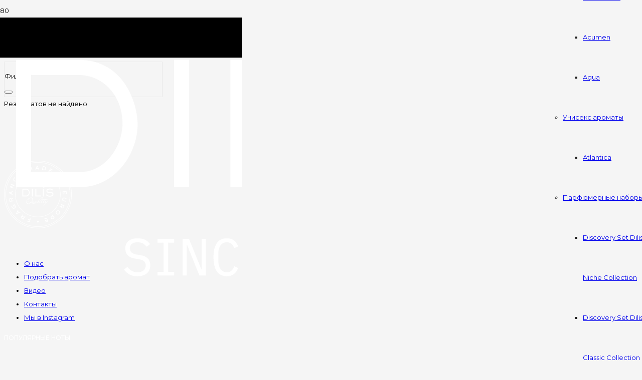

--- FILE ---
content_type: text/html; charset=UTF-8
request_url: https://dilis.by/note/gurman/
body_size: 25323
content:
<!DOCTYPE HTML>
<html lang="ru-RU" prefix="og: https://ogp.me/ns#">
<head>
	<meta charset="UTF-8">
	<script>!function(e,c){e[c]=e[c]+(e[c]&&" ")+"quform-js"}(document.documentElement,"className");</script><link rel="alternate" hreflang="ru" href="https://dilis.by/note/gurman/" />
<link rel="alternate" hreflang="en" href="https://dilis.by/en/note/gourmand/" />
<link rel="alternate" hreflang="x-default" href="https://dilis.by/note/gurman/" />


<title>Гурман | DILIS</title>
<meta name="robots" content="follow, noindex"/>
<meta property="og:locale" content="ru_RU" />
<meta property="og:type" content="article" />
<meta property="og:title" content="Гурман | DILIS" />
<meta property="og:url" content="https://dilis.by/note/gurman/" />
<meta property="og:site_name" content="DILIS" />
<meta property="article:publisher" content="https://www.facebook.com/dilisparfum/" />
<meta property="og:image" content="https://dilis.by/wp-content/uploads/2023/02/prewiev-theme.jpg" />
<meta property="og:image:secure_url" content="https://dilis.by/wp-content/uploads/2023/02/prewiev-theme.jpg" />
<meta property="og:image:width" content="800" />
<meta property="og:image:height" content="600" />
<meta property="og:image:alt" content="торговая марка DILIS" />
<meta property="og:image:type" content="image/jpeg" />
<meta name="twitter:card" content="summary_large_image" />
<meta name="twitter:title" content="Гурман | DILIS" />
<meta name="twitter:image" content="https://dilis.by/wp-content/uploads/2023/02/prewiev-theme.jpg" />
<script type="application/ld+json" class="rank-math-schema-pro">{"@context":"https://schema.org","@graph":[{"@type":"Place","@id":"https://dilis.by/#place","geo":{"@type":"GeoCoordinates","latitude":"53.940578","longitude":" 27.597341"},"hasMap":"https://www.google.com/maps/search/?api=1&amp;query=53.940578, 27.597341","address":{"@type":"PostalAddress","streetAddress":"\u0443\u043b. \u041c\u0435\u043b\u0435\u0436\u0430, 5, \u043a\u043e\u0440\u043f.1, \u043e\u0444\u0438\u0441 333","addressLocality":"\u0433. \u041c\u0438\u043d\u0441\u043a","addressRegion":"\u0433. \u041c\u0438\u043d\u0441\u043a","postalCode":"220113","addressCountry":"\u0420\u0435\u0441\u043f\u0443\u0431\u043b\u0438\u043a\u0430 \u0411\u0435\u043b\u0430\u0440\u0443\u0441\u044c"}},{"@type":"Organization","@id":"https://dilis.by/#organization","name":"DILIS","url":"https://dilis.by/","sameAs":["https://www.facebook.com/dilisparfum/"],"email":"info@dilis.by","address":{"@type":"PostalAddress","streetAddress":"\u0443\u043b. \u041c\u0435\u043b\u0435\u0436\u0430, 5, \u043a\u043e\u0440\u043f.1, \u043e\u0444\u0438\u0441 333","addressLocality":"\u0433. \u041c\u0438\u043d\u0441\u043a","addressRegion":"\u0433. \u041c\u0438\u043d\u0441\u043a","postalCode":"220113","addressCountry":"\u0420\u0435\u0441\u043f\u0443\u0431\u043b\u0438\u043a\u0430 \u0411\u0435\u043b\u0430\u0440\u0443\u0441\u044c"},"logo":{"@type":"ImageObject","@id":"https://dilis.by/#logo","url":"https://dilis.by/wp-content/uploads/2022/09/d3-logo.png","contentUrl":"https://dilis.by/wp-content/uploads/2022/09/d3-logo.png","caption":"DILIS","inLanguage":"ru-RU","width":"1082","height":"342"},"contactPoint":[{"@type":"ContactPoint","telephone":"+375 (17) 272-49-01","contactType":"customer support"},{"@type":"ContactPoint","telephone":"+375 (17) 351-50-28","contactType":"roadside assistance"},{"@type":"ContactPoint","telephone":"+375 (17) 272-49-19","contactType":"sales"},{"@type":"ContactPoint","telephone":"+375 (17) 247-49-49","contactType":"sales"},{"@type":"ContactPoint","telephone":"+375 (17) 364-49-39","contactType":"sales"},{"@type":"ContactPoint","telephone":"+375 (17) 272-49-03","contactType":"sales"}],"location":{"@id":"https://dilis.by/#place"}},{"@type":"WebSite","@id":"https://dilis.by/#website","url":"https://dilis.by","name":"DILIS","publisher":{"@id":"https://dilis.by/#organization"},"inLanguage":"ru-RU"},{"@type":"BreadcrumbList","@id":"https://dilis.by/note/gurman/#breadcrumb","itemListElement":[{"@type":"ListItem","position":"1","item":{"@id":"https://dilis.by/","name":"\u0413\u043b\u0430\u0432\u043d\u0430\u044f"}},{"@type":"ListItem","position":"2","item":{"@id":"https://dilis.by/note/gurman/","name":"\u0413\u0443\u0440\u043c\u0430\u043d"}}]},{"@type":"CollectionPage","@id":"https://dilis.by/note/gurman/#webpage","url":"https://dilis.by/note/gurman/","name":"\u0413\u0443\u0440\u043c\u0430\u043d | DILIS","isPartOf":{"@id":"https://dilis.by/#website"},"inLanguage":"ru-RU","breadcrumb":{"@id":"https://dilis.by/note/gurman/#breadcrumb"}}]}</script>


<link rel='dns-prefetch' href='//fonts.googleapis.com' />
<link rel="alternate" type="application/rss+xml" title="DILIS &raquo; Лента" href="https://dilis.by/feed/" />
<link rel="alternate" type="application/rss+xml" title="DILIS &raquo; Лента комментариев" href="https://dilis.by/comments/feed/" />
<link rel="alternate" type="application/rss+xml" title="DILIS &raquo; Лента элемента Гурман таксономии Нота" href="https://dilis.by/note/gurman/feed/" />
<meta name="viewport" content="width=device-width, initial-scale=1">
<meta name="SKYPE_TOOLBAR" content="SKYPE_TOOLBAR_PARSER_COMPATIBLE">
<meta name="theme-color" content="#ffffff">
<script>
window._wpemojiSettings = {"baseUrl":"https:\/\/s.w.org\/images\/core\/emoji\/14.0.0\/72x72\/","ext":".png","svgUrl":"https:\/\/s.w.org\/images\/core\/emoji\/14.0.0\/svg\/","svgExt":".svg","source":{"concatemoji":"https:\/\/dilis.by\/wp-includes\/js\/wp-emoji-release.min.js?ver=6.1.1"}};
/*! This file is auto-generated */
!function(e,a,t){var n,r,o,i=a.createElement("canvas"),p=i.getContext&&i.getContext("2d");function s(e,t){var a=String.fromCharCode,e=(p.clearRect(0,0,i.width,i.height),p.fillText(a.apply(this,e),0,0),i.toDataURL());return p.clearRect(0,0,i.width,i.height),p.fillText(a.apply(this,t),0,0),e===i.toDataURL()}function c(e){var t=a.createElement("script");t.src=e,t.defer=t.type="text/javascript",a.getElementsByTagName("head")[0].appendChild(t)}for(o=Array("flag","emoji"),t.supports={everything:!0,everythingExceptFlag:!0},r=0;r<o.length;r++)t.supports[o[r]]=function(e){if(p&&p.fillText)switch(p.textBaseline="top",p.font="600 32px Arial",e){case"flag":return s([127987,65039,8205,9895,65039],[127987,65039,8203,9895,65039])?!1:!s([55356,56826,55356,56819],[55356,56826,8203,55356,56819])&&!s([55356,57332,56128,56423,56128,56418,56128,56421,56128,56430,56128,56423,56128,56447],[55356,57332,8203,56128,56423,8203,56128,56418,8203,56128,56421,8203,56128,56430,8203,56128,56423,8203,56128,56447]);case"emoji":return!s([129777,127995,8205,129778,127999],[129777,127995,8203,129778,127999])}return!1}(o[r]),t.supports.everything=t.supports.everything&&t.supports[o[r]],"flag"!==o[r]&&(t.supports.everythingExceptFlag=t.supports.everythingExceptFlag&&t.supports[o[r]]);t.supports.everythingExceptFlag=t.supports.everythingExceptFlag&&!t.supports.flag,t.DOMReady=!1,t.readyCallback=function(){t.DOMReady=!0},t.supports.everything||(n=function(){t.readyCallback()},a.addEventListener?(a.addEventListener("DOMContentLoaded",n,!1),e.addEventListener("load",n,!1)):(e.attachEvent("onload",n),a.attachEvent("onreadystatechange",function(){"complete"===a.readyState&&t.readyCallback()})),(e=t.source||{}).concatemoji?c(e.concatemoji):e.wpemoji&&e.twemoji&&(c(e.twemoji),c(e.wpemoji)))}(window,document,window._wpemojiSettings);
</script>
<style>
img.wp-smiley,
img.emoji {
	display: inline !important;
	border: none !important;
	box-shadow: none !important;
	height: 1em !important;
	width: 1em !important;
	margin: 0 0.07em !important;
	vertical-align: -0.1em !important;
	background: none !important;
	padding: 0 !important;
}
</style>
	<link data-minify="1" rel='stylesheet' id='quform-css' href='https://dilis.by/wp-content/cache/min/1/wp-content/plugins/quform/cache/quform.css?ver=1761300693' media='all' />
<link rel='stylesheet' id='us-fonts-css' href='https://fonts.googleapis.com/css?family=Montserrat%3A500%2C400%2C600&#038;display=swap&#038;ver=6.1.1' media='all' />
<link rel='stylesheet' id='us-style-css' href='//dilis.by/wp-content/themes/Impreza/css/style.min.css?ver=8.14' media='all' />
<link data-minify="1" rel='stylesheet' id='us-ripple-css' href='https://dilis.by/wp-content/cache/min/1/wp-content/themes/Impreza/common/css/base/ripple.css?ver=1761300693' media='all' />
<link data-minify="1" rel='stylesheet' id='bsf-Defaults-css' href='https://dilis.by/wp-content/cache/min/1/wp-content/uploads/smile_fonts/Defaults/Defaults.css?ver=1761300693' media='all' />
<script src='https://dilis.by/wp-includes/js/jquery/jquery.min.js?ver=3.6.1' id='jquery-core-js'></script>
<script id='wpml-cookie-js-extra'>
var wpml_cookies = {"wp-wpml_current_language":{"value":"ru","expires":1,"path":"\/"}};
var wpml_cookies = {"wp-wpml_current_language":{"value":"ru","expires":1,"path":"\/"}};
</script>
<script src='https://dilis.by/wp-content/plugins/sitepress-multilingual-cms/res/js/cookies/language-cookie.js?ver=4.5.14' id='wpml-cookie-js'></script>
<script id='sbi_scripts-js-extra'>
var sb_instagram_js_options = {"font_method":"svg","resized_url":"https:\/\/dilis.by\/wp-content\/uploads\/sb-instagram-feed-images\/","placeholder":"https:\/\/dilis.by\/wp-content\/plugins\/instagram-feed-pro\/img\/placeholder.png","br_adjust":"1"};
var sbiTranslations = {"share":"Share"};
</script>
<script src='https://dilis.by/wp-content/plugins/instagram-feed-pro/js/sbi-scripts.min.js?ver=6.1' id='sbi_scripts-js'></script>
<link rel="https://api.w.org/" href="https://dilis.by/wp-json/" /><link rel="alternate" type="application/json" href="https://dilis.by/wp-json/wp/v2/note/370" /><link rel="EditURI" type="application/rsd+xml" title="RSD" href="https://dilis.by/xmlrpc.php?rsd" />
<link rel="wlwmanifest" type="application/wlwmanifest+xml" href="https://dilis.by/wp-includes/wlwmanifest.xml" />
		<script>
			if ( ! /Android|webOS|iPhone|iPad|iPod|BlackBerry|IEMobile|Opera Mini/i.test( navigator.userAgent ) ) {
				var root = document.getElementsByTagName( 'html' )[ 0 ]
				root.className += " no-touch";
			}
		</script>
		<meta name="generator" content="Powered by WPBakery Page Builder - drag and drop page builder for WordPress."/>
<meta name="generator" content="Powered by Slider Revolution 6.6.5 - responsive, Mobile-Friendly Slider Plugin for WordPress with comfortable drag and drop interface." />
<link rel="icon" href="https://dilis.by/wp-content/uploads/2022/09/cropped-Favicons-1-32x32.png" sizes="32x32" />
<link rel="icon" href="https://dilis.by/wp-content/uploads/2022/09/cropped-Favicons-1-192x192.png" sizes="192x192" />
<link rel="apple-touch-icon" href="https://dilis.by/wp-content/uploads/2022/09/cropped-Favicons-1-180x180.png" />
<meta name="msapplication-TileImage" content="https://dilis.by/wp-content/uploads/2022/09/cropped-Favicons-1-270x270.png" />
<script>function setREVStartSize(e){
			//window.requestAnimationFrame(function() {
				window.RSIW = window.RSIW===undefined ? window.innerWidth : window.RSIW;
				window.RSIH = window.RSIH===undefined ? window.innerHeight : window.RSIH;
				try {
					var pw = document.getElementById(e.c).parentNode.offsetWidth,
						newh;
					pw = pw===0 || isNaN(pw) || (e.l=="fullwidth" || e.layout=="fullwidth") ? window.RSIW : pw;
					e.tabw = e.tabw===undefined ? 0 : parseInt(e.tabw);
					e.thumbw = e.thumbw===undefined ? 0 : parseInt(e.thumbw);
					e.tabh = e.tabh===undefined ? 0 : parseInt(e.tabh);
					e.thumbh = e.thumbh===undefined ? 0 : parseInt(e.thumbh);
					e.tabhide = e.tabhide===undefined ? 0 : parseInt(e.tabhide);
					e.thumbhide = e.thumbhide===undefined ? 0 : parseInt(e.thumbhide);
					e.mh = e.mh===undefined || e.mh=="" || e.mh==="auto" ? 0 : parseInt(e.mh,0);
					if(e.layout==="fullscreen" || e.l==="fullscreen")
						newh = Math.max(e.mh,window.RSIH);
					else{
						e.gw = Array.isArray(e.gw) ? e.gw : [e.gw];
						for (var i in e.rl) if (e.gw[i]===undefined || e.gw[i]===0) e.gw[i] = e.gw[i-1];
						e.gh = e.el===undefined || e.el==="" || (Array.isArray(e.el) && e.el.length==0)? e.gh : e.el;
						e.gh = Array.isArray(e.gh) ? e.gh : [e.gh];
						for (var i in e.rl) if (e.gh[i]===undefined || e.gh[i]===0) e.gh[i] = e.gh[i-1];
											
						var nl = new Array(e.rl.length),
							ix = 0,
							sl;
						e.tabw = e.tabhide>=pw ? 0 : e.tabw;
						e.thumbw = e.thumbhide>=pw ? 0 : e.thumbw;
						e.tabh = e.tabhide>=pw ? 0 : e.tabh;
						e.thumbh = e.thumbhide>=pw ? 0 : e.thumbh;
						for (var i in e.rl) nl[i] = e.rl[i]<window.RSIW ? 0 : e.rl[i];
						sl = nl[0];
						for (var i in nl) if (sl>nl[i] && nl[i]>0) { sl = nl[i]; ix=i;}
						var m = pw>(e.gw[ix]+e.tabw+e.thumbw) ? 1 : (pw-(e.tabw+e.thumbw)) / (e.gw[ix]);
						newh =  (e.gh[ix] * m) + (e.tabh + e.thumbh);
					}
					var el = document.getElementById(e.c);
					if (el!==null && el) el.style.height = newh+"px";
					el = document.getElementById(e.c+"_wrapper");
					if (el!==null && el) {
						el.style.height = newh+"px";
						el.style.display = "block";
					}
				} catch(e){
					console.log("Failure at Presize of Slider:" + e)
				}
			//});
		  };</script>
		<style id="wp-custom-css">
			.postid-4872 .wpb_text_column.us_custom_6f9c3709, .postid-4894 .wpb_text_column.us_custom_6f9c3709, .postid-4884 .wpb_text_column.us_custom_6f9c3709 {
    display: none;
}
.w-nav.type_desktop .menu-item.columns_4>ul>li {
    width: 20%;
}
.geli {
    font-size: 1.15em;
    font-weight: bold;
    background: none !important;
    color: inherit !important;
}
/* custom style */
#why-buy {
    display: flex;
    align-items: center;
    justify-content: center;
    flex-wrap: wrap;
    margin-top: 40px;
}
#why-buy > div {
    width: 20%;
    float: none;
    display: flex;
    align-items: center;
    justify-content: center;
    text-align: center;
	padding: 20px;
}
#why-buy > div img {
    height: 100px;
    width: 100%;
    object-fit: contain;
}

@media screen and (max-width: 600px) {
	#why-buy > div {
		width: 40%;
		padding: 10px 0;
	}
	#why-buy > div img {
		height: auto;
		max-height: 80px;
	}
}		</style>
		<noscript><style> .wpb_animate_when_almost_visible { opacity: 1; }</style></noscript>		<style id="us-icon-fonts">@font-face{font-display:block;font-style:normal;font-family:"fontawesome";font-weight:900;src:url("//dilis.by/wp-content/themes/Impreza/fonts/fa-solid-900.woff2?ver=8.14") format("woff2"),url("//dilis.by/wp-content/themes/Impreza/fonts/fa-solid-900.woff?ver=8.14") format("woff")}.fas{font-family:"fontawesome";font-weight:900}@font-face{font-display:block;font-style:normal;font-family:"fontawesome";font-weight:400;src:url("//dilis.by/wp-content/themes/Impreza/fonts/fa-regular-400.woff2?ver=8.14") format("woff2"),url("//dilis.by/wp-content/themes/Impreza/fonts/fa-regular-400.woff?ver=8.14") format("woff")}.far{font-family:"fontawesome";font-weight:400}@font-face{font-display:block;font-style:normal;font-family:"fontawesome";font-weight:300;src:url("//dilis.by/wp-content/themes/Impreza/fonts/fa-light-300.woff2?ver=8.14") format("woff2"),url("//dilis.by/wp-content/themes/Impreza/fonts/fa-light-300.woff?ver=8.14") format("woff")}.fal{font-family:"fontawesome";font-weight:300}@font-face{font-display:block;font-style:normal;font-family:"Font Awesome 5 Duotone";font-weight:900;src:url("//dilis.by/wp-content/themes/Impreza/fonts/fa-duotone-900.woff2?ver=8.14") format("woff2"),url("//dilis.by/wp-content/themes/Impreza/fonts/fa-duotone-900.woff?ver=8.14") format("woff")}.fad{font-family:"Font Awesome 5 Duotone";font-weight:900}.fad{position:relative}.fad:before{position:absolute}.fad:after{opacity:0.4}@font-face{font-display:block;font-style:normal;font-family:"Font Awesome 5 Brands";font-weight:400;src:url("//dilis.by/wp-content/themes/Impreza/fonts/fa-brands-400.woff2?ver=8.14") format("woff2"),url("//dilis.by/wp-content/themes/Impreza/fonts/fa-brands-400.woff?ver=8.14") format("woff")}.fab{font-family:"Font Awesome 5 Brands";font-weight:400}@font-face{font-display:block;font-style:normal;font-family:"Material Icons";font-weight:400;src:url("//dilis.by/wp-content/themes/Impreza/fonts/material-icons.woff2?ver=8.14") format("woff2"),url("//dilis.by/wp-content/themes/Impreza/fonts/material-icons.woff?ver=8.14") format("woff")}.material-icons{font-family:"Material Icons";font-weight:400}</style>
				<style id="us-theme-options-css">:root{--color-header-middle-bg:#000000;--color-header-middle-bg-grad:#000000;--color-header-middle-text:#ffffff;--color-header-middle-text-hover:#c9a792;--color-header-transparent-bg:transparent;--color-header-transparent-bg-grad:transparent;--color-header-transparent-text:#1a1a1a;--color-header-transparent-text-hover:#c9a792;--color-chrome-toolbar:#ffffff;--color-chrome-toolbar-grad:#ffffff;--color-header-top-bg:#ffffff;--color-header-top-bg-grad:#ffffff;--color-header-top-text:#1a1a1a;--color-header-top-text-hover:#c9a792;--color-header-top-transparent-bg:rgba(0,0,0,0.00);--color-header-top-transparent-bg-grad:rgba(0,0,0,0.00);--color-header-top-transparent-text:#1a1a1a;--color-header-top-transparent-text-hover:#c9a792;--color-content-bg:#ffffff;--color-content-bg-grad:#ffffff;--color-content-bg-alt:#f5f5f5;--color-content-bg-alt-grad:#f5f5f5;--color-content-border:#e8e8e8;--color-content-heading:#1a1a1a;--color-content-heading-grad:#1a1a1a;--color-content-text:#1a1a1a;--color-content-link:#1a1a1a;--color-content-link-hover:#c9a792;--color-content-primary:#333333;--color-content-primary-grad:#333333;--color-content-secondary:#e8e8e8;--color-content-secondary-grad:#e8e8e8;--color-content-faded:#999999;--color-content-overlay:rgba(0,0,0,0.55);--color-content-overlay-grad:rgba(0,0,0,0.55);--color-alt-content-bg:#ffffff;--color-alt-content-bg-grad:#ffffff;--color-alt-content-bg-alt:#f5f5f5;--color-alt-content-bg-alt-grad:#f5f5f5;--color-alt-content-border:#e8e8e8;--color-alt-content-heading:#1a1a1a;--color-alt-content-heading-grad:#1a1a1a;--color-alt-content-text:#1a1a1a;--color-alt-content-link:#1a1a1a;--color-alt-content-link-hover:#c9a792;--color-alt-content-primary:#333333;--color-alt-content-primary-grad:#333333;--color-alt-content-secondary:#e8e8e8;--color-alt-content-secondary-grad:#e8e8e8;--color-alt-content-faded:#999999;--color-alt-content-overlay:rgba(201,167,146,0.55);--color-alt-content-overlay-grad:rgba(201,167,146,0.55);--color-footer-bg:#222222;--color-footer-bg-grad:#222222;--color-footer-bg-alt:#1a1a1a;--color-footer-bg-alt-grad:#1a1a1a;--color-footer-border:#e8e8e8;--color-footer-heading:#ffffff;--color-footer-heading-grad:#ffffff;--color-footer-text:#999999;--color-footer-link:#999999;--color-footer-link-hover:#c9a792;--color-subfooter-bg:#f5f5f5;--color-subfooter-bg-grad:#f5f5f5;--color-subfooter-bg-alt:#e8e8e8;--color-subfooter-bg-alt-grad:#e8e8e8;--color-subfooter-border:#999999;--color-subfooter-heading:#1a1a1a;--color-subfooter-heading-grad:#1a1a1a;--color-subfooter-text:#1a1a1a;--color-subfooter-link:#1a1a1a;--color-subfooter-link-hover:#c9a792;--color-content-primary-faded:rgba(51,51,51,0.15);--box-shadow:0 5px 15px rgba(0,0,0,.15);--box-shadow-up:0 -5px 15px rgba(0,0,0,.15);--site-content-width:1366px;--inputs-font-size:1rem;--inputs-height:2.8rem;--inputs-padding:0.8rem;--inputs-border-width:0px;--inputs-text-color:#1a1a1a;--font-body:"Montserrat",sans-serif;--font-h1:"Montserrat",sans-serif;--font-h2:"Montserrat",sans-serif;--font-h3:"Montserrat",sans-serif;--font-h4:"Montserrat",sans-serif;--font-h5:"Montserrat",sans-serif;--font-h6:"Montserrat",sans-serif}html,.l-header .widget,.menu-item-object-us_page_block{font-family:var(--font-body);font-weight:400;font-size:13px;line-height:27px}h1{font-family:var(--font-h1);font-weight:500;font-size:25px;line-height:1.2;letter-spacing:0em;margin-bottom:0.6em}h2{font-family:var(--font-h2);font-weight:500;font-size:23px;line-height:1.2;letter-spacing:0em;margin-bottom:0.6em}h3{font-family:var(--font-h3);font-weight:500;font-size:21px;line-height:1.2;letter-spacing:0em;margin-bottom:0.6em}.widgettitle,h4{font-family:var(--font-h4);font-weight:500;font-size:19px;line-height:1.2;letter-spacing:0em;margin-bottom:0.6em}h5{font-family:var(--font-h5);font-weight:500;font-size:17px;line-height:1.2;letter-spacing:0em;margin-bottom:0.6em}h6{font-family:var(--font-h6);font-weight:500;font-size:15px;line-height:1.2;letter-spacing:0em;margin-bottom:0.6em}@media (max-width:600px){html{font-size:13px;line-height:28px}}body{background:var(--color-content-bg-alt)}.l-canvas.type_boxed,.l-canvas.type_boxed .l-subheader,.l-canvas.type_boxed~.l-footer{max-width:1300px}@media (max-width:1431px){.l-main .aligncenter{max-width:calc(100vw - 5rem)}}.l-sidebar{width:0%}.l-content{width:95%}@media (min-width:1281px){body.usb_preview .hide_on_default{opacity:0.25!important}.vc_hidden-lg,body:not(.usb_preview) .hide_on_default{display:none!important}.default_align_left{text-align:left}.default_align_right{text-align:right}.default_align_center{text-align:center}.w-hwrapper>.default_align_justify,.default_align_justify>.w-btn{width:100%}}@media (min-width:1025px) and (max-width:1280px){body.usb_preview .hide_on_laptops{opacity:0.25!important}.vc_hidden-md,body:not(.usb_preview) .hide_on_laptops{display:none!important}.laptops_align_left{text-align:left}.laptops_align_right{text-align:right}.laptops_align_center{text-align:center}.w-hwrapper>.laptops_align_justify,.laptops_align_justify>.w-btn{width:100%}}@media (min-width:601px) and (max-width:1024px){body.usb_preview .hide_on_tablets{opacity:0.25!important}.vc_hidden-sm,body:not(.usb_preview) .hide_on_tablets{display:none!important}.tablets_align_left{text-align:left}.tablets_align_right{text-align:right}.tablets_align_center{text-align:center}.w-hwrapper>.tablets_align_justify,.tablets_align_justify>.w-btn{width:100%}}@media (max-width:600px){body.usb_preview .hide_on_mobiles{opacity:0.25!important}.vc_hidden-xs,body:not(.usb_preview) .hide_on_mobiles{display:none!important}.mobiles_align_left{text-align:left}.mobiles_align_right{text-align:right}.mobiles_align_center{text-align:center}.w-hwrapper>.mobiles_align_justify,.mobiles_align_justify>.w-btn{width:100%}}@media (max-width:600px){.g-cols.type_default>div[class*="vc_col-xs-"]{margin-top:1rem;margin-bottom:1rem}.g-cols>div:not([class*="vc_col-xs-"]){width:100%;margin:0 0 1.5rem}.g-cols.reversed>div:last-of-type{order:-1}.g-cols.type_boxes>div,.g-cols.reversed>div:first-child,.g-cols:not(.reversed)>div:last-child,.g-cols>div.has_bg_color{margin-bottom:0}.vc_col-xs-1{width:8.3333%}.vc_col-xs-2{width:16.6666%}.vc_col-xs-1\/5{width:20%}.vc_col-xs-3{width:25%}.vc_col-xs-4{width:33.3333%}.vc_col-xs-2\/5{width:40%}.vc_col-xs-5{width:41.6666%}.vc_col-xs-6{width:50%}.vc_col-xs-7{width:58.3333%}.vc_col-xs-3\/5{width:60%}.vc_col-xs-8{width:66.6666%}.vc_col-xs-9{width:75%}.vc_col-xs-4\/5{width:80%}.vc_col-xs-10{width:83.3333%}.vc_col-xs-11{width:91.6666%}.vc_col-xs-12{width:100%}.vc_col-xs-offset-0{margin-left:0}.vc_col-xs-offset-1{margin-left:8.3333%}.vc_col-xs-offset-2{margin-left:16.6666%}.vc_col-xs-offset-1\/5{margin-left:20%}.vc_col-xs-offset-3{margin-left:25%}.vc_col-xs-offset-4{margin-left:33.3333%}.vc_col-xs-offset-2\/5{margin-left:40%}.vc_col-xs-offset-5{margin-left:41.6666%}.vc_col-xs-offset-6{margin-left:50%}.vc_col-xs-offset-7{margin-left:58.3333%}.vc_col-xs-offset-3\/5{margin-left:60%}.vc_col-xs-offset-8{margin-left:66.6666%}.vc_col-xs-offset-9{margin-left:75%}.vc_col-xs-offset-4\/5{margin-left:80%}.vc_col-xs-offset-10{margin-left:83.3333%}.vc_col-xs-offset-11{margin-left:91.6666%}.vc_col-xs-offset-12{margin-left:100%}}@media (min-width:601px){.vc_col-sm-1{width:8.3333%}.vc_col-sm-2{width:16.6666%}.vc_col-sm-1\/5{width:20%}.vc_col-sm-3{width:25%}.vc_col-sm-4{width:33.3333%}.vc_col-sm-2\/5{width:40%}.vc_col-sm-5{width:41.6666%}.vc_col-sm-6{width:50%}.vc_col-sm-7{width:58.3333%}.vc_col-sm-3\/5{width:60%}.vc_col-sm-8{width:66.6666%}.vc_col-sm-9{width:75%}.vc_col-sm-4\/5{width:80%}.vc_col-sm-10{width:83.3333%}.vc_col-sm-11{width:91.6666%}.vc_col-sm-12{width:100%}.vc_col-sm-offset-0{margin-left:0}.vc_col-sm-offset-1{margin-left:8.3333%}.vc_col-sm-offset-2{margin-left:16.6666%}.vc_col-sm-offset-1\/5{margin-left:20%}.vc_col-sm-offset-3{margin-left:25%}.vc_col-sm-offset-4{margin-left:33.3333%}.vc_col-sm-offset-2\/5{margin-left:40%}.vc_col-sm-offset-5{margin-left:41.6666%}.vc_col-sm-offset-6{margin-left:50%}.vc_col-sm-offset-7{margin-left:58.3333%}.vc_col-sm-offset-3\/5{margin-left:60%}.vc_col-sm-offset-8{margin-left:66.6666%}.vc_col-sm-offset-9{margin-left:75%}.vc_col-sm-offset-4\/5{margin-left:80%}.vc_col-sm-offset-10{margin-left:83.3333%}.vc_col-sm-offset-11{margin-left:91.6666%}.vc_col-sm-offset-12{margin-left:100%}}@media (min-width:1025px){.vc_col-md-1{width:8.3333%}.vc_col-md-2{width:16.6666%}.vc_col-md-1\/5{width:20%}.vc_col-md-3{width:25%}.vc_col-md-4{width:33.3333%}.vc_col-md-2\/5{width:40%}.vc_col-md-5{width:41.6666%}.vc_col-md-6{width:50%}.vc_col-md-7{width:58.3333%}.vc_col-md-3\/5{width:60%}.vc_col-md-8{width:66.6666%}.vc_col-md-9{width:75%}.vc_col-md-4\/5{width:80%}.vc_col-md-10{width:83.3333%}.vc_col-md-11{width:91.6666%}.vc_col-md-12{width:100%}.vc_col-md-offset-0{margin-left:0}.vc_col-md-offset-1{margin-left:8.3333%}.vc_col-md-offset-2{margin-left:16.6666%}.vc_col-md-offset-1\/5{margin-left:20%}.vc_col-md-offset-3{margin-left:25%}.vc_col-md-offset-4{margin-left:33.3333%}.vc_col-md-offset-2\/5{margin-left:40%}.vc_col-md-offset-5{margin-left:41.6666%}.vc_col-md-offset-6{margin-left:50%}.vc_col-md-offset-7{margin-left:58.3333%}.vc_col-md-offset-3\/5{margin-left:60%}.vc_col-md-offset-8{margin-left:66.6666%}.vc_col-md-offset-9{margin-left:75%}.vc_col-md-offset-4\/5{margin-left:80%}.vc_col-md-offset-10{margin-left:83.3333%}.vc_col-md-offset-11{margin-left:91.6666%}.vc_col-md-offset-12{margin-left:100%}}@media (min-width:1281px){.vc_col-lg-1{width:8.3333%}.vc_col-lg-2{width:16.6666%}.vc_col-lg-1\/5{width:20%}.vc_col-lg-3{width:25%}.vc_col-lg-4{width:33.3333%}.vc_col-lg-2\/5{width:40%}.vc_col-lg-5{width:41.6666%}.vc_col-lg-6{width:50%}.vc_col-lg-7{width:58.3333%}.vc_col-lg-3\/5{width:60%}.vc_col-lg-8{width:66.6666%}.vc_col-lg-9{width:75%}.vc_col-lg-4\/5{width:80%}.vc_col-lg-10{width:83.3333%}.vc_col-lg-11{width:91.6666%}.vc_col-lg-12{width:100%}.vc_col-lg-offset-0{margin-left:0}.vc_col-lg-offset-1{margin-left:8.3333%}.vc_col-lg-offset-2{margin-left:16.6666%}.vc_col-lg-offset-1\/5{margin-left:20%}.vc_col-lg-offset-3{margin-left:25%}.vc_col-lg-offset-4{margin-left:33.3333%}.vc_col-lg-offset-2\/5{margin-left:40%}.vc_col-lg-offset-5{margin-left:41.6666%}.vc_col-lg-offset-6{margin-left:50%}.vc_col-lg-offset-7{margin-left:58.3333%}.vc_col-lg-offset-3\/5{margin-left:60%}.vc_col-lg-offset-8{margin-left:66.6666%}.vc_col-lg-offset-9{margin-left:75%}.vc_col-lg-offset-4\/5{margin-left:80%}.vc_col-lg-offset-10{margin-left:83.3333%}.vc_col-lg-offset-11{margin-left:91.6666%}.vc_col-lg-offset-12{margin-left:100%}}@media (min-width:601px) and (max-width:1024px){.g-cols.via_flex.type_default>div[class*="vc_col-md-"],.g-cols.via_flex.type_default>div[class*="vc_col-lg-"]{margin-top:1rem;margin-bottom:1rem}}@media (min-width:1025px) and (max-width:1280px){.g-cols.via_flex.type_default>div[class*="vc_col-lg-"]{margin-top:1rem;margin-bottom:1rem}}@media (max-width:1024px){.l-canvas{overflow:hidden}.g-cols.stacking_default.reversed>div:last-of-type{order:-1}.g-cols.stacking_default.via_flex>div:not([class*="vc_col-xs"]){width:100%;margin:0 0 1.5rem}.g-cols.stacking_default.via_grid.mobiles-cols_1{grid-template-columns:100%}.g-cols.stacking_default.via_flex.type_boxes>div,.g-cols.stacking_default.via_flex.reversed>div:first-child,.g-cols.stacking_default.via_flex:not(.reversed)>div:last-child,.g-cols.stacking_default.via_flex>div.has_bg_color{margin-bottom:0}.g-cols.stacking_default.via_flex.type_default>.wpb_column.stretched{margin-left:-1rem;margin-right:-1rem}.g-cols.stacking_default.via_grid.mobiles-cols_1>.wpb_column.stretched,.g-cols.stacking_default.via_flex.type_boxes>.wpb_column.stretched{margin-left:-2.5rem;margin-right:-2.5rem;width:auto}.vc_column-inner.type_sticky>.wpb_wrapper,.vc_column_container.type_sticky>.vc_column-inner{top:0!important}}@media (min-width:1025px){body:not(.rtl) .l-section.for_sidebar.at_left>div>.l-sidebar,.rtl .l-section.for_sidebar.at_right>div>.l-sidebar{order:-1}.vc_column_container.type_sticky>.vc_column-inner,.vc_column-inner.type_sticky>.wpb_wrapper{position:-webkit-sticky;position:sticky}.l-section.type_sticky{position:-webkit-sticky;position:sticky;top:0;z-index:11;transform:translateZ(0); transition:top 0.3s cubic-bezier(.78,.13,.15,.86) 0.1s}.header_hor .l-header.post_fixed.sticky_auto_hide{z-index:12}.admin-bar .l-section.type_sticky{top:32px}.l-section.type_sticky>.l-section-h{transition:padding-top 0.3s}.header_hor .l-header.pos_fixed:not(.down)~.l-main .l-section.type_sticky:not(:first-of-type){top:var(--header-sticky-height)}.admin-bar.header_hor .l-header.pos_fixed:not(.down)~.l-main .l-section.type_sticky:not(:first-of-type){top:calc( var(--header-sticky-height) + 32px )}.header_hor .l-header.pos_fixed.sticky:not(.down)~.l-main .l-section.type_sticky:first-of-type>.l-section-h{padding-top:var(--header-sticky-height)}.header_hor.headerinpos_bottom .l-header.pos_fixed.sticky:not(.down)~.l-main .l-section.type_sticky:first-of-type>.l-section-h{padding-bottom:var(--header-sticky-height)!important}}@media screen and (min-width:1431px){.g-cols.via_flex.type_default>.wpb_column.stretched:first-of-type{margin-left:calc( var(--site-content-width) / 2 + 0px / 2 + 1.5rem - 50vw)}.g-cols.via_flex.type_default>.wpb_column.stretched:last-of-type{margin-right:calc( var(--site-content-width) / 2 + 0px / 2 + 1.5rem - 50vw)}.l-main .alignfull, .w-separator.width_screen,.g-cols.via_grid>.wpb_column.stretched:first-of-type,.g-cols.via_flex.type_boxes>.wpb_column.stretched:first-of-type{margin-left:calc( var(--site-content-width) / 2 + 0px / 2 - 50vw )}.l-main .alignfull, .w-separator.width_screen,.g-cols.via_grid>.wpb_column.stretched:last-of-type,.g-cols.via_flex.type_boxes>.wpb_column.stretched:last-of-type{margin-right:calc( var(--site-content-width) / 2 + 0px / 2 - 50vw )}}@media (max-width:600px){.w-form-row.for_submit[style*=btn-size-mobiles] .w-btn{font-size:var(--btn-size-mobiles)!important}}a,button,input[type="submit"],.ui-slider-handle{outline:none!important}.w-toplink,.w-header-show{background:rgba(26,26,26,0.25)}.no-touch .w-toplink.active:hover,.no-touch .w-header-show:hover{background:var(--color-content-primary-grad)}button[type="submit"]:not(.w-btn),input[type="submit"]:not(.w-btn),.us-nav-style_4>*,.navstyle_4>.owl-nav button,.us-btn-style_4{font-size:13px;line-height:1.20!important;font-weight:400;font-style:normal;text-transform:none;letter-spacing:0em;border-radius:;padding:1em 2.3em;background:#1a1a1a;border-color:#1a1a1a;color:#ffffff!important}button[type="submit"]:not(.w-btn):before,input[type="submit"]:not(.w-btn),.us-nav-style_4>*:before,.navstyle_4>.owl-nav button:before,.us-btn-style_4:before{border-width:1px}.no-touch button[type="submit"]:not(.w-btn):hover,.no-touch input[type="submit"]:not(.w-btn):hover,.us-nav-style_4>span.current,.no-touch .us-nav-style_4>a:hover,.no-touch .navstyle_4>.owl-nav button:hover,.no-touch .us-btn-style_4:hover{background:#ffffff;border-color:#1a1a1a;color:#1a1a1a!important}.us-nav-style_4>*{min-width:calc(1.20em + 2 * 1em)}.us-nav-style_5>*,.navstyle_5>.owl-nav button,.us-btn-style_5{font-size:13px;line-height:1.20!important;font-weight:400;font-style:normal;text-transform:none;letter-spacing:0em;border-radius:;padding:1em 2.30em;background:#ffffff;border-color:#1a1a1a;color:#1a1a1a!important}.us-nav-style_5>*:before,.navstyle_5>.owl-nav button:before,.us-btn-style_5:before{border-width:1px}.us-nav-style_5>span.current,.no-touch .us-nav-style_5>a:hover,.no-touch .navstyle_5>.owl-nav button:hover,.no-touch .us-btn-style_5:hover{background:#1a1a1a;border-color:#1a1a1a;color:#ffffff!important}.us-nav-style_5>*{min-width:calc(1.20em + 2 * 1em)}.us-nav-style_6>*,.navstyle_6>.owl-nav button,.us-btn-style_6{font-size:13px;line-height:1.20!important;font-weight:400;font-style:normal;text-transform:none;letter-spacing:0em;border-radius:;padding:0.7em 1em;background:#ffffff;border-color:#1a1a1a;color:#1a1a1a!important}.us-nav-style_6>*:before,.navstyle_6>.owl-nav button:before,.us-btn-style_6:before{border-width:1px}.us-nav-style_6>span.current,.no-touch .us-nav-style_6>a:hover,.no-touch .navstyle_6>.owl-nav button:hover,.no-touch .us-btn-style_6:hover{background:#1a1a1a;border-color:#1a1a1a;color:#ffffff!important}.us-nav-style_6>*{min-width:calc(1.20em + 2 * 0.7em)}.us-nav-style_3>*,.navstyle_3>.owl-nav button,.us-btn-style_3{font-size:15px;line-height:1.20!important;font-weight:400;font-style:normal;text-transform:none;letter-spacing:0em;border-radius:;padding:1em 2.80em;background:#ffffff;border-color:transparent;color:#1a1a1a!important}.us-nav-style_3>*:before,.navstyle_3>.owl-nav button:before,.us-btn-style_3:before{border-width:1px}.us-nav-style_3>span.current,.no-touch .us-nav-style_3>a:hover,.no-touch .navstyle_3>.owl-nav button:hover,.no-touch .us-btn-style_3:hover{background:#1a1a1a;border-color:transparent;color:#ffffff!important}.us-nav-style_3>*{min-width:calc(1.20em + 2 * 1em)}.us-nav-style_2>*,.navstyle_2>.owl-nav button,.us-btn-style_2{font-size:15px;line-height:1.20!important;font-weight:200;font-style:normal;text-transform:none;letter-spacing:0em;border-radius:;padding:1em 2.80em;background:#ffffff;border-color:#ffffff;color:#1a1a1a!important}.us-nav-style_2>*:before,.navstyle_2>.owl-nav button:before,.us-btn-style_2:before{border-width:1px}.us-nav-style_2>span.current,.no-touch .us-nav-style_2>a:hover,.no-touch .navstyle_2>.owl-nav button:hover,.no-touch .us-btn-style_2:hover{background:#ffffff;border-color:#ffffff;color:#1a1a1a!important}.us-nav-style_2>*{min-width:calc(1.20em + 2 * 1em)}.w-filter.state_desktop.style_drop_default .w-filter-item-title,.select2-selection,select,textarea,input:not([type="submit"]),.w-form-checkbox,.w-form-radio{font-weight:100;letter-spacing:0em;border-radius:0.3px;background:#f6f6f8;color:#1a1a1a;box-shadow:0px 0px 0px 0px rgba(0,0,0,0.08)}.w-filter.state_desktop.style_drop_default .w-filter-item-title:focus,.select2-container--open .select2-selection,select:focus,textarea:focus,input:not([type="submit"]):focus,input:focus + .w-form-checkbox,input:focus + .w-form-radio{background:#f6f6f8!important;color:#1a1a1a!important;box-shadow:0px 0px 0px 0px rgba(0,0,0,0.08)}.w-form-row.focused .w-form-row-field>i{color:#1a1a1a}.w-form-row.move_label .w-form-row-label{font-size:1rem;top:calc(2.8rem/2 + 0px - 0.7em);margin:0 0.8rem;background-color:#f6f6f8;color:#1a1a1a}.w-form-row.with_icon.move_label .w-form-row-label{margin-left:calc(1.6em + 0.8rem)}.leaflet-default-icon-path{background-image:url(//dilis.by/wp-content/themes/Impreza/common/css/vendor/images/marker-icon.png)}.header_hor .w-nav.type_desktop .menu-item-3294 .w-nav-list.level_2{left:0;right:0;transform-origin:50% 0;background:#f5f5f5;color:#1a1a1a;margin:0 -50vw;padding:15px 50vw}.header_hor .w-nav.type_desktop .menu-item-3294{position:static}.header_hor .w-nav.type_desktop .menu-item-3959 .w-nav-list.level_2{left:0;right:0;transform-origin:50% 0;background:#f5f5f5;color:#1a1a1a;margin:0 -50vw;padding:15px 50vw}.header_hor .w-nav.type_desktop .menu-item-3959{position:static}.header_hor .w-nav.type_desktop .menu-item-4206 .w-nav-list.level_2{left:0;right:0;transform-origin:50% 0;background:#f5f5f5;color:#1a1a1a;padding:15px}.header_hor .w-nav.type_desktop .menu-item-4206{position:static}</style>
				<style id="us-header-css"> .l-subheader.at_middle,.l-subheader.at_middle .w-dropdown-list,.l-subheader.at_middle .type_mobile .w-nav-list.level_1{background:var(--color-header-middle-bg);color:var(--color-header-middle-text)}.no-touch .l-subheader.at_middle a:hover,.no-touch .l-header.bg_transparent .l-subheader.at_middle .w-dropdown.opened a:hover{color:var(--color-header-middle-text-hover)}.l-header.bg_transparent:not(.sticky) .l-subheader.at_middle{background:var(--color-header-transparent-bg);color:var(--color-header-transparent-text)}.no-touch .l-header.bg_transparent:not(.sticky) .at_middle .w-cart-link:hover,.no-touch .l-header.bg_transparent:not(.sticky) .at_middle .w-text a:hover,.no-touch .l-header.bg_transparent:not(.sticky) .at_middle .w-html a:hover,.no-touch .l-header.bg_transparent:not(.sticky) .at_middle .w-nav>a:hover,.no-touch .l-header.bg_transparent:not(.sticky) .at_middle .w-menu a:hover,.no-touch .l-header.bg_transparent:not(.sticky) .at_middle .w-search>a:hover,.no-touch .l-header.bg_transparent:not(.sticky) .at_middle .w-dropdown a:hover,.no-touch .l-header.bg_transparent:not(.sticky) .at_middle .type_desktop .menu-item.level_1:hover>a{color:var(--color-header-transparent-text-hover)}.header_ver .l-header{background:var(--color-header-middle-bg);color:var(--color-header-middle-text)}@media (min-width:1281px){.hidden_for_default{display:none!important}.l-subheader.at_top{display:none}.l-subheader.at_bottom{display:none}.l-header{position:relative;z-index:111;width:100%}.l-subheader{margin:0 auto}.l-subheader.width_full{padding-left:1.5rem;padding-right:1.5rem}.l-subheader-h{display:flex;align-items:center;position:relative;margin:0 auto;max-width:var(--site-content-width,1200px);height:inherit}.w-header-show{display:none}.l-header.pos_fixed{position:fixed;left:0}.l-header.pos_fixed:not(.notransition) .l-subheader{transition-property:transform,background,box-shadow,line-height,height;transition-duration:.3s;transition-timing-function:cubic-bezier(.78,.13,.15,.86)}.headerinpos_bottom.sticky_first_section .l-header.pos_fixed{position:fixed!important}.header_hor .l-header.sticky_auto_hide{transition:transform .3s cubic-bezier(.78,.13,.15,.86) .1s}.header_hor .l-header.sticky_auto_hide.down{transform:translateY(-110%)}.l-header.bg_transparent:not(.sticky) .l-subheader{box-shadow:none!important;background:none}.l-header.bg_transparent~.l-main .l-section.width_full.height_auto:first-of-type>.l-section-h{padding-top:0!important;padding-bottom:0!important}.l-header.pos_static.bg_transparent{position:absolute;left:0}.l-subheader.width_full .l-subheader-h{max-width:none!important}.l-header.shadow_thin .l-subheader.at_middle,.l-header.shadow_thin .l-subheader.at_bottom{box-shadow:0 1px 0 rgba(0,0,0,0.08)}.l-header.shadow_wide .l-subheader.at_middle,.l-header.shadow_wide .l-subheader.at_bottom{box-shadow:0 3px 5px -1px rgba(0,0,0,0.1),0 2px 1px -1px rgba(0,0,0,0.05)}.header_hor .l-subheader-cell>.w-cart{margin-left:0;margin-right:0}:root{--header-height:80px;--header-sticky-height:70px}.l-header:before{content:'80'}.l-header.sticky:before{content:'70'}.l-subheader.at_top{line-height:40px;height:40px}.l-header.sticky .l-subheader.at_top{line-height:30px;height:30px}.l-subheader.at_middle{line-height:80px;height:80px}.l-header.sticky .l-subheader.at_middle{line-height:70px;height:70px}.l-subheader.at_bottom{line-height:50px;height:50px}.l-header.sticky .l-subheader.at_bottom{line-height:50px;height:50px}.headerinpos_above .l-header.pos_fixed{overflow:hidden;transition:transform 0.3s;transform:translate3d(0,-100%,0)}.headerinpos_above .l-header.pos_fixed.sticky{overflow:visible;transform:none}.headerinpos_above .l-header.pos_fixed~.l-section>.l-section-h,.headerinpos_above .l-header.pos_fixed~.l-main .l-section:first-of-type>.l-section-h{padding-top:0!important}.headerinpos_below .l-header.pos_fixed:not(.sticky){position:absolute;top:100%}.headerinpos_below .l-header.pos_fixed~.l-main>.l-section:first-of-type>.l-section-h{padding-top:0!important}.headerinpos_below .l-header.pos_fixed~.l-main .l-section.full_height:nth-of-type(2){min-height:100vh}.headerinpos_below .l-header.pos_fixed~.l-main>.l-section:nth-of-type(2)>.l-section-h{padding-top:var(--header-height)}.headerinpos_bottom .l-header.pos_fixed:not(.sticky){position:absolute;top:100vh}.headerinpos_bottom .l-header.pos_fixed~.l-main>.l-section:first-of-type>.l-section-h{padding-top:0!important}.headerinpos_bottom .l-header.pos_fixed~.l-main>.l-section:first-of-type>.l-section-h{padding-bottom:var(--header-height)}.headerinpos_bottom .l-header.pos_fixed.bg_transparent~.l-main .l-section.valign_center:not(.height_auto):first-of-type>.l-section-h{top:calc( var(--header-height) / 2 )}.headerinpos_bottom .l-header.pos_fixed:not(.sticky) .w-cart-dropdown,.headerinpos_bottom .l-header.pos_fixed:not(.sticky) .w-nav.type_desktop .w-nav-list.level_2{bottom:100%;transform-origin:0 100%}.headerinpos_bottom .l-header.pos_fixed:not(.sticky) .w-nav.type_mobile.m_layout_dropdown .w-nav-list.level_1{top:auto;bottom:100%;box-shadow:var(--box-shadow-up)}.headerinpos_bottom .l-header.pos_fixed:not(.sticky) .w-nav.type_desktop .w-nav-list.level_3,.headerinpos_bottom .l-header.pos_fixed:not(.sticky) .w-nav.type_desktop .w-nav-list.level_4{top:auto;bottom:0;transform-origin:0 100%}.headerinpos_bottom .l-header.pos_fixed:not(.sticky) .w-dropdown-list{top:auto;bottom:-0.4em;padding-top:0.4em;padding-bottom:2.4em}.admin-bar .l-header.pos_static.bg_solid~.l-main .l-section.full_height:first-of-type{min-height:calc( 100vh - var(--header-height) - 32px )}.admin-bar .l-header.pos_fixed:not(.sticky_auto_hide)~.l-main .l-section.full_height:not(:first-of-type){min-height:calc( 100vh - var(--header-sticky-height) - 32px )}.admin-bar.headerinpos_below .l-header.pos_fixed~.l-main .l-section.full_height:nth-of-type(2){min-height:calc(100vh - 32px)}}@media (min-width:1025px) and (max-width:1280px){.hidden_for_laptops{display:none!important}.l-subheader.at_top{display:none}.l-subheader.at_bottom{display:none}.l-header{position:relative;z-index:111;width:100%}.l-subheader{margin:0 auto}.l-subheader.width_full{padding-left:1.5rem;padding-right:1.5rem}.l-subheader-h{display:flex;align-items:center;position:relative;margin:0 auto;max-width:var(--site-content-width,1200px);height:inherit}.w-header-show{display:none}.l-header.pos_fixed{position:fixed;left:0}.l-header.pos_fixed:not(.notransition) .l-subheader{transition-property:transform,background,box-shadow,line-height,height;transition-duration:.3s;transition-timing-function:cubic-bezier(.78,.13,.15,.86)}.headerinpos_bottom.sticky_first_section .l-header.pos_fixed{position:fixed!important}.header_hor .l-header.sticky_auto_hide{transition:transform .3s cubic-bezier(.78,.13,.15,.86) .1s}.header_hor .l-header.sticky_auto_hide.down{transform:translateY(-110%)}.l-header.bg_transparent:not(.sticky) .l-subheader{box-shadow:none!important;background:none}.l-header.bg_transparent~.l-main .l-section.width_full.height_auto:first-of-type>.l-section-h{padding-top:0!important;padding-bottom:0!important}.l-header.pos_static.bg_transparent{position:absolute;left:0}.l-subheader.width_full .l-subheader-h{max-width:none!important}.l-header.shadow_thin .l-subheader.at_middle,.l-header.shadow_thin .l-subheader.at_bottom{box-shadow:0 1px 0 rgba(0,0,0,0.08)}.l-header.shadow_wide .l-subheader.at_middle,.l-header.shadow_wide .l-subheader.at_bottom{box-shadow:0 3px 5px -1px rgba(0,0,0,0.1),0 2px 1px -1px rgba(0,0,0,0.05)}.header_hor .l-subheader-cell>.w-cart{margin-left:0;margin-right:0}:root{--header-height:80px;--header-sticky-height:60px}.l-header:before{content:'80'}.l-header.sticky:before{content:'60'}.l-subheader.at_top{line-height:40px;height:40px}.l-header.sticky .l-subheader.at_top{line-height:40px;height:40px}.l-subheader.at_middle{line-height:80px;height:80px}.l-header.sticky .l-subheader.at_middle{line-height:60px;height:60px}.l-subheader.at_bottom{line-height:50px;height:50px}.l-header.sticky .l-subheader.at_bottom{line-height:50px;height:50px}.headerinpos_above .l-header.pos_fixed{overflow:hidden;transition:transform 0.3s;transform:translate3d(0,-100%,0)}.headerinpos_above .l-header.pos_fixed.sticky{overflow:visible;transform:none}.headerinpos_above .l-header.pos_fixed~.l-section>.l-section-h,.headerinpos_above .l-header.pos_fixed~.l-main .l-section:first-of-type>.l-section-h{padding-top:0!important}.headerinpos_below .l-header.pos_fixed:not(.sticky){position:absolute;top:100%}.headerinpos_below .l-header.pos_fixed~.l-main>.l-section:first-of-type>.l-section-h{padding-top:0!important}.headerinpos_below .l-header.pos_fixed~.l-main .l-section.full_height:nth-of-type(2){min-height:100vh}.headerinpos_below .l-header.pos_fixed~.l-main>.l-section:nth-of-type(2)>.l-section-h{padding-top:var(--header-height)}.headerinpos_bottom .l-header.pos_fixed:not(.sticky){position:absolute;top:100vh}.headerinpos_bottom .l-header.pos_fixed~.l-main>.l-section:first-of-type>.l-section-h{padding-top:0!important}.headerinpos_bottom .l-header.pos_fixed~.l-main>.l-section:first-of-type>.l-section-h{padding-bottom:var(--header-height)}.headerinpos_bottom .l-header.pos_fixed.bg_transparent~.l-main .l-section.valign_center:not(.height_auto):first-of-type>.l-section-h{top:calc( var(--header-height) / 2 )}.headerinpos_bottom .l-header.pos_fixed:not(.sticky) .w-cart-dropdown,.headerinpos_bottom .l-header.pos_fixed:not(.sticky) .w-nav.type_desktop .w-nav-list.level_2{bottom:100%;transform-origin:0 100%}.headerinpos_bottom .l-header.pos_fixed:not(.sticky) .w-nav.type_mobile.m_layout_dropdown .w-nav-list.level_1{top:auto;bottom:100%;box-shadow:var(--box-shadow-up)}.headerinpos_bottom .l-header.pos_fixed:not(.sticky) .w-nav.type_desktop .w-nav-list.level_3,.headerinpos_bottom .l-header.pos_fixed:not(.sticky) .w-nav.type_desktop .w-nav-list.level_4{top:auto;bottom:0;transform-origin:0 100%}.headerinpos_bottom .l-header.pos_fixed:not(.sticky) .w-dropdown-list{top:auto;bottom:-0.4em;padding-top:0.4em;padding-bottom:2.4em}.admin-bar .l-header.pos_static.bg_solid~.l-main .l-section.full_height:first-of-type{min-height:calc( 100vh - var(--header-height) - 32px )}.admin-bar .l-header.pos_fixed:not(.sticky_auto_hide)~.l-main .l-section.full_height:not(:first-of-type){min-height:calc( 100vh - var(--header-sticky-height) - 32px )}.admin-bar.headerinpos_below .l-header.pos_fixed~.l-main .l-section.full_height:nth-of-type(2){min-height:calc(100vh - 32px)}}@media (min-width:601px) and (max-width:1024px){.hidden_for_tablets{display:none!important}.l-subheader.at_top{display:none}.l-subheader.at_bottom{display:none}.l-header{position:relative;z-index:111;width:100%}.l-subheader{margin:0 auto}.l-subheader.width_full{padding-left:1.5rem;padding-right:1.5rem}.l-subheader-h{display:flex;align-items:center;position:relative;margin:0 auto;max-width:var(--site-content-width,1200px);height:inherit}.w-header-show{display:none}.l-header.pos_fixed{position:fixed;left:0}.l-header.pos_fixed:not(.notransition) .l-subheader{transition-property:transform,background,box-shadow,line-height,height;transition-duration:.3s;transition-timing-function:cubic-bezier(.78,.13,.15,.86)}.headerinpos_bottom.sticky_first_section .l-header.pos_fixed{position:fixed!important}.header_hor .l-header.sticky_auto_hide{transition:transform .3s cubic-bezier(.78,.13,.15,.86) .1s}.header_hor .l-header.sticky_auto_hide.down{transform:translateY(-110%)}.l-header.bg_transparent:not(.sticky) .l-subheader{box-shadow:none!important;background:none}.l-header.bg_transparent~.l-main .l-section.width_full.height_auto:first-of-type>.l-section-h{padding-top:0!important;padding-bottom:0!important}.l-header.pos_static.bg_transparent{position:absolute;left:0}.l-subheader.width_full .l-subheader-h{max-width:none!important}.l-header.shadow_thin .l-subheader.at_middle,.l-header.shadow_thin .l-subheader.at_bottom{box-shadow:0 1px 0 rgba(0,0,0,0.08)}.l-header.shadow_wide .l-subheader.at_middle,.l-header.shadow_wide .l-subheader.at_bottom{box-shadow:0 3px 5px -1px rgba(0,0,0,0.1),0 2px 1px -1px rgba(0,0,0,0.05)}.header_hor .l-subheader-cell>.w-cart{margin-left:0;margin-right:0}:root{--header-height:80px;--header-sticky-height:60px}.l-header:before{content:'80'}.l-header.sticky:before{content:'60'}.l-subheader.at_top{line-height:40px;height:40px}.l-header.sticky .l-subheader.at_top{line-height:40px;height:40px}.l-subheader.at_middle{line-height:80px;height:80px}.l-header.sticky .l-subheader.at_middle{line-height:60px;height:60px}.l-subheader.at_bottom{line-height:50px;height:50px}.l-header.sticky .l-subheader.at_bottom{line-height:50px;height:50px}}@media (max-width:600px){.hidden_for_mobiles{display:none!important}.l-subheader.at_top{display:none}.l-subheader.at_bottom{display:none}.l-header{position:relative;z-index:111;width:100%}.l-subheader{margin:0 auto}.l-subheader.width_full{padding-left:1.5rem;padding-right:1.5rem}.l-subheader-h{display:flex;align-items:center;position:relative;margin:0 auto;max-width:var(--site-content-width,1200px);height:inherit}.w-header-show{display:none}.l-header.pos_fixed{position:fixed;left:0}.l-header.pos_fixed:not(.notransition) .l-subheader{transition-property:transform,background,box-shadow,line-height,height;transition-duration:.3s;transition-timing-function:cubic-bezier(.78,.13,.15,.86)}.headerinpos_bottom.sticky_first_section .l-header.pos_fixed{position:fixed!important}.header_hor .l-header.sticky_auto_hide{transition:transform .3s cubic-bezier(.78,.13,.15,.86) .1s}.header_hor .l-header.sticky_auto_hide.down{transform:translateY(-110%)}.l-header.bg_transparent:not(.sticky) .l-subheader{box-shadow:none!important;background:none}.l-header.bg_transparent~.l-main .l-section.width_full.height_auto:first-of-type>.l-section-h{padding-top:0!important;padding-bottom:0!important}.l-header.pos_static.bg_transparent{position:absolute;left:0}.l-subheader.width_full .l-subheader-h{max-width:none!important}.l-header.shadow_thin .l-subheader.at_middle,.l-header.shadow_thin .l-subheader.at_bottom{box-shadow:0 1px 0 rgba(0,0,0,0.08)}.l-header.shadow_wide .l-subheader.at_middle,.l-header.shadow_wide .l-subheader.at_bottom{box-shadow:0 3px 5px -1px rgba(0,0,0,0.1),0 2px 1px -1px rgba(0,0,0,0.05)}.header_hor .l-subheader-cell>.w-cart{margin-left:0;margin-right:0}:root{--header-height:80px;--header-sticky-height:60px}.l-header:before{content:'80'}.l-header.sticky:before{content:'60'}.l-subheader.at_top{line-height:40px;height:40px}.l-header.sticky .l-subheader.at_top{line-height:40px;height:40px}.l-subheader.at_middle{line-height:80px;height:80px}.l-header.sticky .l-subheader.at_middle{line-height:60px;height:60px}.l-subheader.at_bottom{line-height:50px;height:50px}.l-header.sticky .l-subheader.at_bottom{line-height:50px;height:50px}}@media (min-width:1281px){.ush_image_1{height:65px!important}.l-header.sticky .ush_image_1{height:55px!important}}@media (min-width:1025px) and (max-width:1280px){.ush_image_1{height:65px!important}.l-header.sticky .ush_image_1{height:55px!important}}@media (min-width:601px) and (max-width:1024px){.ush_image_1{height:55px!important}.l-header.sticky .ush_image_1{height:50px!important}}@media (max-width:600px){.ush_image_1{height:50px!important}.l-header.sticky .ush_image_1{height:45px!important}}.header_hor .ush_menu_1.type_desktop .menu-item.level_1>a:not(.w-btn){padding-left:15px;padding-right:15px}.header_hor .ush_menu_1.type_desktop .menu-item.level_1>a.w-btn{margin-left:15px;margin-right:15px}.header_hor .ush_menu_1.type_desktop.align-edges>.w-nav-list.level_1{margin-left:-15px;margin-right:-15px}.header_ver .ush_menu_1.type_desktop .menu-item.level_1>a:not(.w-btn){padding-top:15px;padding-bottom:15px}.header_ver .ush_menu_1.type_desktop .menu-item.level_1>a.w-btn{margin-top:15px;margin-bottom:15px}.ush_menu_1.type_desktop .menu-item:not(.level_1){font-size:12px}.ush_menu_1.type_mobile .w-nav-anchor.level_1,.ush_menu_1.type_mobile .w-nav-anchor.level_1 + .w-nav-arrow{font-size:18px}.ush_menu_1.type_mobile .w-nav-anchor:not(.level_1),.ush_menu_1.type_mobile .w-nav-anchor:not(.level_1) + .w-nav-arrow{font-size:15px}@media (min-width:1281px){.ush_menu_1 .w-nav-icon{font-size:34px}}@media (min-width:1025px) and (max-width:1280px){.ush_menu_1 .w-nav-icon{font-size:34px}}@media (min-width:601px) and (max-width:1024px){.ush_menu_1 .w-nav-icon{font-size:34px}}@media (max-width:600px){.ush_menu_1 .w-nav-icon{font-size:24px}}.ush_menu_1 .w-nav-icon>div{border-width:1.5px}@media screen and (max-width:1024px){.w-nav.ush_menu_1>.w-nav-list.level_1{display:none}.ush_menu_1 .w-nav-control{display:block}}.ush_menu_1 .menu-item.level_1>a:not(.w-btn):focus,.no-touch .ush_menu_1 .menu-item.level_1.opened>a:not(.w-btn),.no-touch .ush_menu_1 .menu-item.level_1:hover>a:not(.w-btn){background:transparent;color:var(--color-header-middle-text-hover)}.ush_menu_1 .menu-item.level_1.current-menu-item>a:not(.w-btn),.ush_menu_1 .menu-item.level_1.current-menu-ancestor>a:not(.w-btn),.ush_menu_1 .menu-item.level_1.current-page-ancestor>a:not(.w-btn){background:transparent;color:#ffffff}.l-header.bg_transparent:not(.sticky) .ush_menu_1.type_desktop .menu-item.level_1.current-menu-item>a:not(.w-btn),.l-header.bg_transparent:not(.sticky) .ush_menu_1.type_desktop .menu-item.level_1.current-menu-ancestor>a:not(.w-btn),.l-header.bg_transparent:not(.sticky) .ush_menu_1.type_desktop .menu-item.level_1.current-page-ancestor>a:not(.w-btn){background:transparent;color:var(--color-header-transparent-text-hover)}.ush_menu_1 .w-nav-list:not(.level_1){background:#f5f5f5;color:#1a1a1a}.no-touch .ush_menu_1 .menu-item:not(.level_1)>a:focus,.no-touch .ush_menu_1 .menu-item:not(.level_1):hover>a{background:#1a1a1a;color:#ffffff}.ush_menu_1 .menu-item:not(.level_1).current-menu-item>a,.ush_menu_1 .menu-item:not(.level_1).current-menu-ancestor>a,.ush_menu_1 .menu-item:not(.level_1).current-page-ancestor>a{background:#1a1a1a;color:#ffffff}.header_hor .ush_menu_2.type_desktop .menu-item.level_1>a:not(.w-btn){padding-left:20px;padding-right:20px}.header_hor .ush_menu_2.type_desktop .menu-item.level_1>a.w-btn{margin-left:20px;margin-right:20px}.header_hor .ush_menu_2.type_desktop.align-edges>.w-nav-list.level_1{margin-left:-20px;margin-right:-20px}.header_ver .ush_menu_2.type_desktop .menu-item.level_1>a:not(.w-btn){padding-top:20px;padding-bottom:20px}.header_ver .ush_menu_2.type_desktop .menu-item.level_1>a.w-btn{margin-top:20px;margin-bottom:20px}.ush_menu_2.type_desktop .menu-item:not(.level_1){font-size:15px}.ush_menu_2.type_mobile .w-nav-anchor.level_1,.ush_menu_2.type_mobile .w-nav-anchor.level_1 + .w-nav-arrow{font-size:17px}.ush_menu_2.type_mobile .w-nav-anchor:not(.level_1),.ush_menu_2.type_mobile .w-nav-anchor:not(.level_1) + .w-nav-arrow{font-size:15px}@media (min-width:1281px){.ush_menu_2 .w-nav-icon{font-size:34px}}@media (min-width:1025px) and (max-width:1280px){.ush_menu_2 .w-nav-icon{font-size:34px}}@media (min-width:601px) and (max-width:1024px){.ush_menu_2 .w-nav-icon{font-size:34px}}@media (max-width:600px){.ush_menu_2 .w-nav-icon{font-size:34px}}.ush_menu_2 .w-nav-icon>div{border-width:1.5px}@media screen and (max-width:1024px){.w-nav.ush_menu_2>.w-nav-list.level_1{display:none}.ush_menu_2 .w-nav-control{display:block}}.ush_menu_2 .menu-item.level_1>a:not(.w-btn):focus,.no-touch .ush_menu_2 .menu-item.level_1.opened>a:not(.w-btn),.no-touch .ush_menu_2 .menu-item.level_1:hover>a:not(.w-btn){background:;color:var(--color-header-middle-text-hover)}.ush_menu_2 .menu-item.level_1.current-menu-item>a:not(.w-btn),.ush_menu_2 .menu-item.level_1.current-menu-ancestor>a:not(.w-btn),.ush_menu_2 .menu-item.level_1.current-page-ancestor>a:not(.w-btn){background:;color:var(--color-header-transparent-text-hover)}.l-header.bg_transparent:not(.sticky) .ush_menu_2.type_desktop .menu-item.level_1.current-menu-item>a:not(.w-btn),.l-header.bg_transparent:not(.sticky) .ush_menu_2.type_desktop .menu-item.level_1.current-menu-ancestor>a:not(.w-btn),.l-header.bg_transparent:not(.sticky) .ush_menu_2.type_desktop .menu-item.level_1.current-page-ancestor>a:not(.w-btn){background:transparent;color:var(--color-header-transparent-text-hover)}.ush_menu_2 .w-nav-list:not(.level_1){background:;color:#f5f5f5}.no-touch .ush_menu_2 .menu-item:not(.level_1)>a:focus,.no-touch .ush_menu_2 .menu-item:not(.level_1):hover>a{background:;color:var(--color-header-transparent-text-hover)}.ush_menu_2 .menu-item:not(.level_1).current-menu-item>a,.ush_menu_2 .menu-item:not(.level_1).current-menu-ancestor>a,.ush_menu_2 .menu-item:not(.level_1).current-page-ancestor>a{background:;color:var(--color-header-transparent-text-hover)}.ush_search_1 .w-search-form{background:#000000;color:#ffffff}@media (min-width:1281px){.ush_search_1.layout_simple{max-width:300px}.ush_search_1.layout_modern.active{width:300px}.ush_search_1{font-size:18px}}@media (min-width:1025px) and (max-width:1280px){.ush_search_1.layout_simple{max-width:250px}.ush_search_1.layout_modern.active{width:250px}.ush_search_1{font-size:18px}}@media (min-width:601px) and (max-width:1024px){.ush_search_1.layout_simple{max-width:200px}.ush_search_1.layout_modern.active{width:200px}.ush_search_1{font-size:18px}}@media (max-width:600px){.ush_search_1{font-size:18px}}.ush_menu_1{font-size:12px!important;text-transform:uppercase!important}.ush_text_1{font-size:12px!important;text-transform:uppercase!important}.ush_search_1{margin-left:15px!important}.ush_text_2{font-size:12px!important;text-transform:uppercase!important}@media (min-width:1025px) and (max-width:1280px){.ush_search_1{margin-left:15px!important}}@media (min-width:601px) and (max-width:1024px){.ush_search_1{margin-left:15px!important}}@media (max-width:600px){.ush_search_1{margin-left:0px!important}}</style>
				<style id="us-custom-css">.w-filter.state_desktop.style_drop_default .w-filter-item-title,.select2-selection,select,textarea,input:not([type="submit"]),.w-form-checkbox,.w-form-radio{border:1px solid #d6d6d6;background:#fff;box-shadow:none;color:#4e4e4e}blockquote{font-size:13px}.w-nav.type_desktop .w-nav-anchor:not(.level_1){line-height:1.2em;font-size:13px;text-transform:none}.w-nav.type_desktop .w-nav-list:not(.level_1){box-shadow:none}.w-search.layout_fullwidth input{font-size:14px}.brcr{font-size:12px}.w-nav-close:before{font-weight:300}</style>
		<meta name="viewport" content="width=device-width, initial-scale=1.0, maximum-scale=1.0, shrink-to-fit=no, user-scalable=no" />
<meta name="yandex-verification" content="6917568c386a4381" />

<script type="text/javascript" >
   (function(m,e,t,r,i,k,a){m[i]=m[i]||function(){(m[i].a=m[i].a||[]).push(arguments)};
   m[i].l=1*new Date();k=e.createElement(t),a=e.getElementsByTagName(t)[0],k.async=1,k.src=r,a.parentNode.insertBefore(k,a)})
   (window, document, "script", "https://mc.yandex.ru/metrika/tag.js", "ym");

   ym(29795384, "init", {
        clickmap:true,
        trackLinks:true,
        accurateTrackBounce:true,
        webvisor:true
   });
</script>
<noscript><div><img src="https://mc.yandex.ru/watch/29795384" style="position:absolute; left:-9999px;" alt="" /></div></noscript>


<script async src="https://www.googletagmanager.com/gtag/js?id=G-4SLBXKZKFY"></script>
<script>
      window.dataLayer = window.dataLayer || [];
      function gtag(){dataLayer.push(arguments);}
      gtag('js', new Date());

      gtag('config', 'G-4SLBXKZKFY');
</script>

<script>
    !function(f,b,e,v,n,t,s)
    {if(f.fbq)return;n=f.fbq=function(){n.callMethod?
    n.callMethod.apply(n,arguments):n.queue.push(arguments)};
    if(!f._fbq)f._fbq=n;n.push=n;n.loaded=!0;n.version='2.0';
    n.queue=[];t=b.createElement(e);t.async=!0;
    t.src=v;s=b.getElementsByTagName(e)[0];
    s.parentNode.insertBefore(t,s)}(window, document,'script',
    'https://connect.facebook.net/en_US/fbevents.js');
    fbq('init', '383733462843094');
    fbq('track', 'PageView');
    </script>
<noscript><img height="1" width="1" style="display:none"
    src="https://www.facebook.com/tr?id=383733462843094&ev=PageView&noscript=1"
    /></noscript>





<script>
!function(f,b,e,v,n,t,s)
{if(f.fbq)return;n=f.fbq=function(){n.callMethod?
n.callMethod.apply(n,arguments):n.queue.push(arguments)};
if(!f._fbq)f._fbq=n;n.push=n;n.loaded=!0;n.version='2.0';
n.queue=[];t=b.createElement(e);t.async=!0;
t.src=v;s=b.getElementsByTagName(e)[0];
s.parentNode.insertBefore(t,s)}(window, document,'script',
'https://connect.facebook.net/en_US/fbevents.js');
fbq('init', '1325679899041133');
fbq('track', 'PageView');
</script>
<noscript><img height="1" width="1" style="display:none"
src="https://www.facebook.com/tr?id=1325679899041133&ev=PageView&noscript=1"
/></noscript>
<style id="us-design-options-css">.us_custom_80171132{border:1px solid #e8e8e8!important}.us_custom_dc5d64b4{margin-top:10px!important}.us_custom_31c5e27c{color:#ffffff!important;font-size:12px!important;font-family:var(--font-body)!important;font-weight:500!important;text-transform:uppercase!important}.us_custom_5e86dd62{margin-left:35px!important}.us_custom_9f302371{color:#ffffff!important;font-size:12px!important;font-weight:500!important;text-transform:uppercase!important}.us_custom_69961cc8{color:#ffffff!important;font-size:13px!important;font-weight:500!important}.us_custom_5fe344f4{color:#999999!important;font-size:13px!important;font-weight:500!important}.us_custom_6df4bc3a{color:#ffffff!important}.us_custom_4e5d0124{color:#999999!important;font-size:13px!important;font-weight:500!important;text-transform:none!important}.us_custom_9f05d009{color:#999999!important;font-size:13px!important}.us_custom_1c535b6a{color:#999999!important;font-size:13px!important}@media (min-width:1025px) and (max-width:1280px){.us_custom_31c5e27c{color:#ffffff!important;font-size:12px!important;font-family:var(--font-body)!important;font-weight:500!important;text-transform:uppercase!important}.us_custom_5e86dd62{margin-left:35px!important}.us_custom_9f05d009{color:#999999!important;font-size:13px!important}.us_custom_1c535b6a{color:#999999!important;font-size:13px!important}}@media (min-width:601px) and (max-width:1024px){.us_custom_dc5d64b4{text-align:center!important}.us_custom_0cbb0ec9{text-align:center!important;font-size:14px!important}.us_custom_31c5e27c{color:#ffffff!important;text-align:center!important;font-size:16px!important;font-family:var(--font-body)!important;font-weight:500!important;text-transform:uppercase!important}.us_custom_9f05d009{color:#999999!important;text-align:center!important;font-size:14px!important}.us_custom_1c535b6a{color:#999999!important;text-align:center!important;font-size:13px!important}}@media (max-width:600px){.us_custom_dc5d64b4{text-align:center!important}.us_custom_0cbb0ec9{text-align:center!important;font-size:14px!important}.us_custom_31c5e27c{color:#ffffff!important;text-align:center!important;font-size:16px!important;font-family:var(--font-body)!important;font-weight:500!important;text-transform:uppercase!important}.us_custom_9f05d009{color:#999999!important;text-align:center!important;font-size:14px!important}.us_custom_1c535b6a{color:#999999!important;text-align:center!important;font-size:13px!important}}</style></head>
<body class="archive tax-note term-gurman term-370 l-body Impreza_8.14 us-core_8.14 header_hor rounded_none headerinpos_top state_default wpb-js-composer js-comp-ver-6.10.0 vc_responsive" itemscope itemtype="https://schema.org/WebPage">

<div class="l-canvas type_wide">
	<header id="page-header" class="l-header pos_fixed shadow_thin bg_solid id_3253" itemscope itemtype="https://schema.org/WPHeader"><div class="l-subheader at_middle"><div class="l-subheader-h"><div class="l-subheader-cell at_left"><div class="w-image ush_image_1"><a href="https://dilis.by/" aria-label="Ссылка" class="w-image-h"><img width="1082" height="524" src="https://dilis.by/wp-content/uploads/2022/11/log-w.png" class="attachment-full size-full" alt="" decoding="async" loading="lazy" srcset="https://dilis.by/wp-content/uploads/2022/11/log-w.png 1082w, https://dilis.by/wp-content/uploads/2022/11/log-w-350x170.png 350w" sizes="(max-width: 1082px) 100vw, 1082px" /></a></div></div><div class="l-subheader-cell at_center"><nav class="w-nav type_desktop hidden_for_tablets hidden_for_mobiles ush_menu_1 height_full dropdown_mdesign m_align_none m_layout_fullscreen m_effect_afc" itemscope itemtype="https://schema.org/SiteNavigationElement"><a class="w-nav-control" aria-label="Меню" href="#"><div class="w-nav-icon"><div></div></div></a><ul class="w-nav-list level_1 hide_for_mobiles hover_simple"><li id="menu-item-1451" class="menu-item menu-item-type-post_type menu-item-object-page menu-item-home w-nav-item level_1 menu-item-1451"><a class="w-nav-anchor level_1" href="https://dilis.by/"><span class="w-nav-title">Главная</span><span class="w-nav-arrow"></span></a></li><li id="menu-item-3294" class="menu-item menu-item-type-post_type menu-item-object-page menu-item-has-children w-nav-item level_1 menu-item-3294 columns_5"><a class="w-nav-anchor level_1" href="https://dilis.by/katalog/"><span class="w-nav-title">Каталог</span><span class="w-nav-arrow"></span></a><ul class="w-nav-list level_2"><li id="menu-item-3295" class="menu-item menu-item-type-taxonomy menu-item-object-catalog menu-item-has-children w-nav-item level_2 menu-item-3295"><a class="w-nav-anchor level_2" href="https://dilis.by/catalog/womens/"><span class="w-nav-title">Женские ароматы</span><span class="w-nav-arrow"></span></a><ul class="w-nav-list level_3"><li id="menu-item-3298" class="menu-item menu-item-type-taxonomy menu-item-object-catalog w-nav-item level_3 menu-item-3298"><a class="w-nav-anchor level_3" href="https://dilis.by/catalog/dilis-classic-collection/"><span class="w-nav-title">Dilis Classic Collection</span><span class="w-nav-arrow"></span></a></li><li id="menu-item-3296" class="menu-item menu-item-type-taxonomy menu-item-object-catalog w-nav-item level_3 menu-item-3296"><a class="w-nav-anchor level_3" href="https://dilis.by/catalog/dilis-niche-collection/"><span class="w-nav-title">Dilis Niche Collection</span><span class="w-nav-arrow"></span></a></li><li id="menu-item-5556" class="menu-item menu-item-type-taxonomy menu-item-object-catalog w-nav-item level_3 menu-item-5556"><a class="w-nav-anchor level_3" href="https://dilis.by/catalog/perfumer-s-gardens/"><span class="w-nav-title">Perfumer’s Gardens</span><span class="w-nav-arrow"></span></a></li><li id="menu-item-5193" class="menu-item menu-item-type-taxonomy menu-item-object-catalog w-nav-item level_3 menu-item-5193"><a class="w-nav-anchor level_3" href="https://dilis.by/catalog/dilis-day-night/"><span class="w-nav-title">Dilis DAY&amp;NIGHT</span><span class="w-nav-arrow"></span></a></li><li id="menu-item-4998" class="menu-item menu-item-type-taxonomy menu-item-object-catalog w-nav-item level_3 menu-item-4998"><a class="w-nav-anchor level_3" href="https://dilis.by/catalog/dilis-mono-collection/"><span class="w-nav-title">Dilis Mono Collection</span><span class="w-nav-arrow"></span></a></li><li id="menu-item-5180" class="menu-item menu-item-type-taxonomy menu-item-object-catalog w-nav-item level_3 menu-item-5180"><a class="w-nav-anchor level_3" href="https://dilis.by/catalog/revisee/"><span class="w-nav-title">Revisee</span><span class="w-nav-arrow"></span></a></li><li id="menu-item-4597" class="menu-item menu-item-type-taxonomy menu-item-object-catalog w-nav-item level_3 menu-item-4597"><a class="w-nav-anchor level_3" href="https://dilis.by/catalog/shining-edition/"><span class="w-nav-title">Shining Edition</span><span class="w-nav-arrow"></span></a></li><li id="menu-item-4713" class="menu-item menu-item-type-taxonomy menu-item-object-catalog w-nav-item level_3 menu-item-4713"><a class="w-nav-anchor level_3" href="https://dilis.by/catalog/fenomene-women/"><span class="w-nav-title">FÉNOMЀNE</span><span class="w-nav-arrow"></span></a></li><li id="menu-item-4629" class="menu-item menu-item-type-taxonomy menu-item-object-catalog w-nav-item level_3 menu-item-4629"><a class="w-nav-anchor level_3" href="https://dilis.by/catalog/essence-of-the-world/"><span class="w-nav-title">Essence of the World</span><span class="w-nav-arrow"></span></a></li><li id="menu-item-3312" class="menu-item menu-item-type-taxonomy menu-item-object-catalog w-nav-item level_3 menu-item-3312"><a class="w-nav-anchor level_3" href="https://dilis.by/catalog/flowers/"><span class="w-nav-title">Цветочные духи</span><span class="w-nav-arrow"></span></a></li><li id="menu-item-3781" class="menu-item menu-item-type-taxonomy menu-item-object-catalog w-nav-item level_3 menu-item-3781"><a class="w-nav-anchor level_3" href="https://dilis.by/catalog/lost-paradise/"><span class="w-nav-title">Lost Paradise</span><span class="w-nav-arrow"></span></a></li><li id="menu-item-3310" class="menu-item menu-item-type-taxonomy menu-item-object-catalog w-nav-item level_3 menu-item-3310"><a class="w-nav-anchor level_3" href="https://dilis.by/catalog/nuelle/"><span class="w-nav-title">Nuelle</span><span class="w-nav-arrow"></span></a></li><li id="menu-item-3300" class="menu-item menu-item-type-taxonomy menu-item-object-catalog w-nav-item level_3 menu-item-3300"><a class="w-nav-anchor level_3" href="https://dilis.by/catalog/bijou/"><span class="w-nav-title">Bijou</span><span class="w-nav-arrow"></span></a></li><li id="menu-item-3307" class="menu-item menu-item-type-taxonomy menu-item-object-catalog w-nav-item level_3 menu-item-3307"><a class="w-nav-anchor level_3" href="https://dilis.by/catalog/twee/"><span class="w-nav-title">Twee</span><span class="w-nav-arrow"></span></a></li></ul></li><li id="menu-item-3313" class="menu-item menu-item-type-taxonomy menu-item-object-catalog menu-item-has-children w-nav-item level_2 menu-item-3313"><a class="w-nav-anchor level_2" href="https://dilis.by/catalog/mens/"><span class="w-nav-title">Мужские ароматы</span><span class="w-nav-arrow"></span></a><ul class="w-nav-list level_3"><li id="menu-item-5054" class="menu-item menu-item-type-taxonomy menu-item-object-catalog w-nav-item level_3 menu-item-5054"><a class="w-nav-anchor level_3" href="https://dilis.by/catalog/dilis-niche-collection-2/"><span class="w-nav-title">Dilis Niche Collection</span><span class="w-nav-arrow"></span></a></li><li id="menu-item-5587" class="menu-item menu-item-type-taxonomy menu-item-object-catalog w-nav-item level_3 menu-item-5587"><a class="w-nav-anchor level_3" href="https://dilis.by/catalog/the-growland/"><span class="w-nav-title">Growland</span><span class="w-nav-arrow"></span></a></li><li id="menu-item-5216" class="menu-item menu-item-type-taxonomy menu-item-object-catalog w-nav-item level_3 menu-item-5216"><a class="w-nav-anchor level_3" href="https://dilis.by/catalog/dilis-day-night-2/"><span class="w-nav-title">Dilis DAY&amp;NIGHT</span><span class="w-nav-arrow"></span></a></li><li id="menu-item-5143" class="menu-item menu-item-type-taxonomy menu-item-object-catalog w-nav-item level_3 menu-item-5143"><a class="w-nav-anchor level_3" href="https://dilis.by/catalog/dilis-jour-de-l-homme/"><span class="w-nav-title">Dilis Jour de l’Homme</span><span class="w-nav-arrow"></span></a></li><li id="menu-item-3317" class="menu-item menu-item-type-taxonomy menu-item-object-catalog w-nav-item level_3 menu-item-3317"><a class="w-nav-anchor level_3" href="https://dilis.by/catalog/atlantica/"><span class="w-nav-title">Atlantica</span><span class="w-nav-arrow"></span></a></li><li id="menu-item-3314" class="menu-item menu-item-type-taxonomy menu-item-object-catalog w-nav-item level_3 menu-item-3314"><a class="w-nav-anchor level_3" href="https://dilis.by/catalog/dilis-for-him-for-her/"><span class="w-nav-title">Dilis For Him &#038; For Her</span><span class="w-nav-arrow"></span></a></li><li id="menu-item-4712" class="menu-item menu-item-type-taxonomy menu-item-object-catalog w-nav-item level_3 menu-item-4712"><a class="w-nav-anchor level_3" href="https://dilis.by/catalog/fenomene-men/"><span class="w-nav-title">FÉNOMЀNE</span><span class="w-nav-arrow"></span></a></li><li id="menu-item-3320" class="menu-item menu-item-type-taxonomy menu-item-object-catalog w-nav-item level_3 menu-item-3320"><a class="w-nav-anchor level_3" href="https://dilis.by/catalog/edt/"><span class="w-nav-title">Arômes pour homme</span><span class="w-nav-arrow"></span></a></li><li id="menu-item-3318" class="menu-item menu-item-type-taxonomy menu-item-object-catalog w-nav-item level_3 menu-item-3318"><a class="w-nav-anchor level_3" href="https://dilis.by/catalog/christiandubois/"><span class="w-nav-title">Christian Dubois</span><span class="w-nav-arrow"></span></a></li><li id="menu-item-3772" class="menu-item menu-item-type-taxonomy menu-item-object-catalog w-nav-item level_3 menu-item-3772"><a class="w-nav-anchor level_3" href="https://dilis.by/catalog/nature-line/"><span class="w-nav-title">Nature Line</span><span class="w-nav-arrow"></span></a></li><li id="menu-item-3316" class="menu-item menu-item-type-taxonomy menu-item-object-catalog w-nav-item level_3 menu-item-3316"><a class="w-nav-anchor level_3" href="https://dilis.by/catalog/acumen/"><span class="w-nav-title">Acumen</span><span class="w-nav-arrow"></span></a></li><li id="menu-item-3321" class="menu-item menu-item-type-taxonomy menu-item-object-catalog w-nav-item level_3 menu-item-3321"><a class="w-nav-anchor level_3" href="https://dilis.by/catalog/aqua/"><span class="w-nav-title">Aqua</span><span class="w-nav-arrow"></span></a></li></ul></li><li id="menu-item-3323" class="menu-item menu-item-type-taxonomy menu-item-object-catalog menu-item-has-children w-nav-item level_2 menu-item-3323"><a class="w-nav-anchor level_2" href="https://dilis.by/catalog/unisex/"><span class="w-nav-title">Унисекс ароматы</span><span class="w-nav-arrow"></span></a><ul class="w-nav-list level_3"><li id="menu-item-3324" class="menu-item menu-item-type-taxonomy menu-item-object-catalog w-nav-item level_3 menu-item-3324"><a class="w-nav-anchor level_3" href="https://dilis.by/catalog/atlantica-unisex/"><span class="w-nav-title">Atlantica</span><span class="w-nav-arrow"></span></a></li></ul></li><li id="menu-item-4812" class="menu-item menu-item-type-taxonomy menu-item-object-catalog menu-item-has-children w-nav-item level_2 menu-item-4812"><a class="w-nav-anchor level_2" href="https://dilis.by/catalog/parfjumernye-nabory/"><span class="w-nav-title">Парфюмерные наборы</span><span class="w-nav-arrow"></span></a><ul class="w-nav-list level_3"><li id="menu-item-4851" class="menu-item menu-item-type-post_type menu-item-object-product w-nav-item level_3 menu-item-4851"><a class="w-nav-anchor level_3" href="https://dilis.by/product/discovery-set-dilis-niche-collection/"><span class="w-nav-title">Discovery Set Dilis Niche Collection</span><span class="w-nav-arrow"></span></a></li><li id="menu-item-4813" class="menu-item menu-item-type-post_type menu-item-object-product w-nav-item level_3 menu-item-4813"><a class="w-nav-anchor level_3" href="https://dilis.by/product/discovery-set-dilis-classic-collection/"><span class="w-nav-title">Discovery Set Dilis Classic Collection</span><span class="w-nav-arrow"></span></a></li><li id="menu-item-5412" class="geli menu-item menu-item-type-taxonomy menu-item-object-catalog w-nav-item level_3 menu-item-5412"><a class="w-nav-anchor level_3" href="https://dilis.by/catalog/parfjumernye-gel-dushi/"><span class="w-nav-title">Парфюмированные гели для душа</span><span class="w-nav-arrow"></span></a></li><li id="menu-item-5438" class="menu-item menu-item-type-post_type menu-item-object-product w-nav-item level_3 menu-item-5438"><a class="w-nav-anchor level_3" href="https://dilis.by/product/shower-gel-1-yuzu-peach/"><span class="w-nav-title">#1 yuzu/peach</span><span class="w-nav-arrow"></span></a></li><li id="menu-item-5437" class="menu-item menu-item-type-post_type menu-item-object-product w-nav-item level_3 menu-item-5437"><a class="w-nav-anchor level_3" href="https://dilis.by/product/shower-gel-2-citrus-basil/"><span class="w-nav-title">#2 citrus/basil</span><span class="w-nav-arrow"></span></a></li><li id="menu-item-5436" class="menu-item menu-item-type-post_type menu-item-object-product w-nav-item level_3 menu-item-5436"><a class="w-nav-anchor level_3" href="https://dilis.by/product/shower-gel-3-cedar-fig/"><span class="w-nav-title">#3 cedar/fig</span><span class="w-nav-arrow"></span></a></li><li id="menu-item-5435" class="menu-item menu-item-type-post_type menu-item-object-product w-nav-item level_3 menu-item-5435"><a class="w-nav-anchor level_3" href="https://dilis.by/product/shower-gel-4-gin-tonic/"><span class="w-nav-title">#4 gin/tonic</span><span class="w-nav-arrow"></span></a></li><li id="menu-item-5434" class="menu-item menu-item-type-post_type menu-item-object-product w-nav-item level_3 menu-item-5434"><a class="w-nav-anchor level_3" href="https://dilis.by/product/shower-gel-5-vetiver-vanilla/"><span class="w-nav-title">#5 vetiver / vanilla</span><span class="w-nav-arrow"></span></a></li></ul></li><li id="menu-item-4924" class="menu-item menu-item-type-taxonomy menu-item-object-catalog menu-item-has-children w-nav-item level_2 menu-item-4924"><a class="w-nav-anchor level_2" href="https://dilis.by/catalog/parfjumernye-misty/"><span class="w-nav-title">Парфюмерные мисты</span><span class="w-nav-arrow"></span></a><ul class="w-nav-list level_3"><li id="menu-item-4893" class="menu-item menu-item-type-post_type menu-item-object-product w-nav-item level_3 menu-item-4893"><a class="w-nav-anchor level_3" href="https://dilis.by/product/dilis-mist-mystery-of-passion/"><span class="w-nav-title">Dilis Mist Mystery of Passion</span><span class="w-nav-arrow"></span></a></li><li id="menu-item-4892" class="menu-item menu-item-type-post_type menu-item-object-product w-nav-item level_3 menu-item-4892"><a class="w-nav-anchor level_3" href="https://dilis.by/product/dilis-mist-mystery-of-love/"><span class="w-nav-title">Dilis Mist Mystery of Love</span><span class="w-nav-arrow"></span></a></li><li id="menu-item-4900" class="menu-item menu-item-type-post_type menu-item-object-product w-nav-item level_3 menu-item-4900"><a class="w-nav-anchor level_3" href="https://dilis.by/product/dilis-mist-mystery-of-touch/"><span class="w-nav-title">Dilis Mist Mystery of Touch</span><span class="w-nav-arrow"></span></a></li></ul></li></ul></li><li id="menu-item-1651" class="menu-item menu-item-type-post_type menu-item-object-page w-nav-item level_1 menu-item-1651"><a class="w-nav-anchor level_1" href="https://dilis.by/noty-aromata/"><span class="w-nav-title">Ноты</span><span class="w-nav-arrow"></span></a></li><li id="menu-item-3633" class="menu-item menu-item-type-post_type menu-item-object-page w-nav-item level_1 menu-item-3633"><a class="w-nav-anchor level_1" href="https://dilis.by/video/"><span class="w-nav-title">Видео</span><span class="w-nav-arrow"></span></a></li><li id="menu-item-5351" class="menu-item menu-item-type-custom menu-item-object-custom w-nav-item level_1 menu-item-5351"><a class="w-nav-anchor level_1" href="/#buy"><span class="w-nav-title">Где купить</span><span class="w-nav-arrow"></span></a></li><li id="menu-item-1458" class="menu-item menu-item-type-post_type menu-item-object-page w-nav-item level_1 menu-item-1458"><a class="w-nav-anchor level_1" href="https://dilis.by/o-nas/"><span class="w-nav-title">О компании</span><span class="w-nav-arrow"></span></a></li><li id="menu-item-3260" class="menu-item menu-item-type-post_type menu-item-object-page w-nav-item level_1 menu-item-3260"><a class="w-nav-anchor level_1" href="https://dilis.by/kontakty/"><span class="w-nav-title">Контакты</span><span class="w-nav-arrow"></span></a></li><li class="w-nav-close"></li></ul><div class="w-nav-options hidden" onclick='return {&quot;mobileWidth&quot;:1025,&quot;mobileBehavior&quot;:1}'></div></nav></div><div class="l-subheader-cell at_right"><div class="w-text hidden_for_mobiles ush_text_1 nowrap"><a href="/podobrat-aromat/" class="w-text-h"><span class="w-text-value">Подобрать аромат</span></a></div><div class="w-search ush_search_1 elm_in_header layout_fullwidth with_ripple"><a class="w-search-open" aria-label="Поиск" href="#"><i class="fal fa-search"></i></a><div class="w-search-form"><form class="w-form-row for_text" action="https://dilis.by/" method="get"><div class="w-form-row-field"><input type="text" name="s" placeholder="Что Вы хотели найти?" aria-label="Что Вы хотели найти?" value/><input type="hidden" name="lang" value="ru" /></div><button aria-label="Закрыть" class="w-search-close" type="button"></button></form></div></div><div class="w-html ush_html_1"><span class=" menu-item-language"><a href="https://dilis.by/note/gurman/"><img src="https://dilis.by/wp-content/uploads/flags/ru.png" alt="" /> </a></span> <span class=" menu-item-language"><a href="https://dilis.by/en/note/gourmand/"><img src="https://dilis.by/wp-content/uploads/flags/gb.png" alt="" /> </a></span> </div></div></div></div><div class="l-subheader for_hidden hidden"><nav class="w-nav type_desktop hidden_for_laptops ush_menu_2 height_full dropdown_height m_align_none m_layout_fullscreen m_effect_aft" itemscope itemtype="https://schema.org/SiteNavigationElement"><a class="w-nav-control" aria-label="Меню" href="#"><div class="w-nav-icon"><div></div></div></a><ul class="w-nav-list level_1 hide_for_mobiles hover_simple"><li id="menu-item-4165" class="menu-item menu-item-type-post_type menu-item-object-page menu-item-home w-nav-item level_1 menu-item-4165"><a class="w-nav-anchor level_1" href="https://dilis.by/"><span class="w-nav-title">Главная</span><span class="w-nav-arrow"></span></a></li><li id="menu-item-4166" class="menu-item menu-item-type-post_type menu-item-object-page menu-item-has-children w-nav-item level_1 menu-item-4166"><a class="w-nav-anchor level_1" href="https://dilis.by/katalog/"><span class="w-nav-title">Каталог</span><span class="w-nav-arrow"></span></a><ul class="w-nav-list level_2"><li id="menu-item-4173" class="menu-item menu-item-type-taxonomy menu-item-object-catalog menu-item-has-children w-nav-item level_2 menu-item-4173"><a class="w-nav-anchor level_2" href="https://dilis.by/catalog/womens/"><span class="w-nav-title">Женские ароматы</span><span class="w-nav-arrow"></span></a><ul class="w-nav-list level_3"><li id="menu-item-4177" class="menu-item menu-item-type-taxonomy menu-item-object-catalog w-nav-item level_3 menu-item-4177"><a class="w-nav-anchor level_3" href="https://dilis.by/catalog/dilis-classic-collection/"><span class="w-nav-title">Dilis Classic Collection</span><span class="w-nav-arrow"></span></a></li><li id="menu-item-4175" class="menu-item menu-item-type-taxonomy menu-item-object-catalog w-nav-item level_3 menu-item-4175"><a class="w-nav-anchor level_3" href="https://dilis.by/catalog/dilis-niche-collection/"><span class="w-nav-title">DILIS Niche Collection</span><span class="w-nav-arrow"></span></a></li><li id="menu-item-5558" class="menu-item menu-item-type-taxonomy menu-item-object-catalog w-nav-item level_3 menu-item-5558"><a class="w-nav-anchor level_3" href="https://dilis.by/catalog/perfumer-s-gardens/"><span class="w-nav-title">Perfumer’s Gardens</span><span class="w-nav-arrow"></span></a></li><li id="menu-item-5194" class="menu-item menu-item-type-taxonomy menu-item-object-catalog w-nav-item level_3 menu-item-5194"><a class="w-nav-anchor level_3" href="https://dilis.by/catalog/dilis-day-night/"><span class="w-nav-title">Dilis DAY&amp;NIGHT</span><span class="w-nav-arrow"></span></a></li><li id="menu-item-5043" class="menu-item menu-item-type-taxonomy menu-item-object-catalog w-nav-item level_3 menu-item-5043"><a class="w-nav-anchor level_3" href="https://dilis.by/catalog/dilis-mono-collection/"><span class="w-nav-title">Dilis Mono Collection</span><span class="w-nav-arrow"></span></a></li><li id="menu-item-5182" class="menu-item menu-item-type-taxonomy menu-item-object-catalog w-nav-item level_3 menu-item-5182"><a class="w-nav-anchor level_3" href="https://dilis.by/catalog/revisee/"><span class="w-nav-title">Revisee</span><span class="w-nav-arrow"></span></a></li><li id="menu-item-4714" class="menu-item menu-item-type-taxonomy menu-item-object-catalog w-nav-item level_3 menu-item-4714"><a class="w-nav-anchor level_3" href="https://dilis.by/catalog/fenomene-women/"><span class="w-nav-title">FÉNOMЀNE</span><span class="w-nav-arrow"></span></a></li><li id="menu-item-4601" class="menu-item menu-item-type-taxonomy menu-item-object-catalog w-nav-item level_3 menu-item-4601"><a class="w-nav-anchor level_3" href="https://dilis.by/catalog/shining-edition/"><span class="w-nav-title">Shining Edition</span><span class="w-nav-arrow"></span></a></li><li id="menu-item-4755" class="menu-item menu-item-type-taxonomy menu-item-object-catalog w-nav-item level_3 menu-item-4755"><a class="w-nav-anchor level_3" href="https://dilis.by/catalog/essence-of-the-world/"><span class="w-nav-title">Essence of the World</span><span class="w-nav-arrow"></span></a></li><li id="menu-item-4190" class="menu-item menu-item-type-taxonomy menu-item-object-catalog w-nav-item level_3 menu-item-4190"><a class="w-nav-anchor level_3" href="https://dilis.by/catalog/flowers/"><span class="w-nav-title">Цветочные духи</span><span class="w-nav-arrow"></span></a></li><li id="menu-item-4174" class="menu-item menu-item-type-taxonomy menu-item-object-catalog w-nav-item level_3 menu-item-4174"><a class="w-nav-anchor level_3" href="https://dilis.by/catalog/lost-paradise/"><span class="w-nav-title">Lost Paradise</span><span class="w-nav-arrow"></span></a></li><li id="menu-item-4188" class="menu-item menu-item-type-taxonomy menu-item-object-catalog w-nav-item level_3 menu-item-4188"><a class="w-nav-anchor level_3" href="https://dilis.by/catalog/nuelle/"><span class="w-nav-title">Nuelle</span><span class="w-nav-arrow"></span></a></li><li id="menu-item-4179" class="menu-item menu-item-type-taxonomy menu-item-object-catalog w-nav-item level_3 menu-item-4179"><a class="w-nav-anchor level_3" href="https://dilis.by/catalog/bijou/"><span class="w-nav-title">Bijou</span><span class="w-nav-arrow"></span></a></li><li id="menu-item-4186" class="menu-item menu-item-type-taxonomy menu-item-object-catalog w-nav-item level_3 menu-item-4186"><a class="w-nav-anchor level_3" href="https://dilis.by/catalog/twee/"><span class="w-nav-title">Twee</span><span class="w-nav-arrow"></span></a></li></ul></li><li id="menu-item-4191" class="menu-item menu-item-type-taxonomy menu-item-object-catalog menu-item-has-children w-nav-item level_2 menu-item-4191"><a class="w-nav-anchor level_2" href="https://dilis.by/catalog/mens/"><span class="w-nav-title">Мужские ароматы</span><span class="w-nav-arrow"></span></a><ul class="w-nav-list level_3"><li id="menu-item-5055" class="menu-item menu-item-type-taxonomy menu-item-object-catalog w-nav-item level_3 menu-item-5055"><a class="w-nav-anchor level_3" href="https://dilis.by/catalog/dilis-niche-collection-2/"><span class="w-nav-title">Dilis Niche Collection</span><span class="w-nav-arrow"></span></a></li><li id="menu-item-5589" class="menu-item menu-item-type-taxonomy menu-item-object-catalog w-nav-item level_3 menu-item-5589"><a class="w-nav-anchor level_3" href="https://dilis.by/catalog/the-growland/"><span class="w-nav-title">Growland</span><span class="w-nav-arrow"></span></a></li><li id="menu-item-5218" class="menu-item menu-item-type-taxonomy menu-item-object-catalog w-nav-item level_3 menu-item-5218"><a class="w-nav-anchor level_3" href="https://dilis.by/catalog/dilis-day-night-2/"><span class="w-nav-title">Dilis DAY&amp;NIGHT</span><span class="w-nav-arrow"></span></a></li><li id="menu-item-5184" class="menu-item menu-item-type-taxonomy menu-item-object-catalog w-nav-item level_3 menu-item-5184"><a class="w-nav-anchor level_3" href="https://dilis.by/catalog/dilis-jour-de-l-homme/"><span class="w-nav-title">Dilis Jour de l’Homme</span><span class="w-nav-arrow"></span></a></li><li id="menu-item-4193" class="menu-item menu-item-type-taxonomy menu-item-object-catalog w-nav-item level_3 menu-item-4193"><a class="w-nav-anchor level_3" href="https://dilis.by/catalog/dilis-for-him-for-her/"><span class="w-nav-title">DILIS For Him&amp;For Her</span><span class="w-nav-arrow"></span></a></li><li id="menu-item-4199" class="menu-item menu-item-type-taxonomy menu-item-object-catalog w-nav-item level_3 menu-item-4199"><a class="w-nav-anchor level_3" href="https://dilis.by/catalog/edt/"><span class="w-nav-title">Arômes pour homme</span><span class="w-nav-arrow"></span></a></li><li id="menu-item-4715" class="menu-item menu-item-type-taxonomy menu-item-object-catalog w-nav-item level_3 menu-item-4715"><a class="w-nav-anchor level_3" href="https://dilis.by/catalog/fenomene-men/"><span class="w-nav-title">FÉNOMЀNE</span><span class="w-nav-arrow"></span></a></li><li id="menu-item-4197" class="menu-item menu-item-type-taxonomy menu-item-object-catalog w-nav-item level_3 menu-item-4197"><a class="w-nav-anchor level_3" href="https://dilis.by/catalog/christiandubois/"><span class="w-nav-title">Christian Dubois</span><span class="w-nav-arrow"></span></a></li><li id="menu-item-4192" class="menu-item menu-item-type-taxonomy menu-item-object-catalog w-nav-item level_3 menu-item-4192"><a class="w-nav-anchor level_3" href="https://dilis.by/catalog/nature-line/"><span class="w-nav-title">Nature Line</span><span class="w-nav-arrow"></span></a></li><li id="menu-item-4195" class="menu-item menu-item-type-taxonomy menu-item-object-catalog w-nav-item level_3 menu-item-4195"><a class="w-nav-anchor level_3" href="https://dilis.by/catalog/acumen/"><span class="w-nav-title">Acumen</span><span class="w-nav-arrow"></span></a></li><li id="menu-item-4196" class="menu-item menu-item-type-taxonomy menu-item-object-catalog w-nav-item level_3 menu-item-4196"><a class="w-nav-anchor level_3" href="https://dilis.by/catalog/atlantica/"><span class="w-nav-title">Atlantica</span><span class="w-nav-arrow"></span></a></li><li id="menu-item-4200" class="menu-item menu-item-type-taxonomy menu-item-object-catalog w-nav-item level_3 menu-item-4200"><a class="w-nav-anchor level_3" href="https://dilis.by/catalog/aqua/"><span class="w-nav-title">Aqua</span><span class="w-nav-arrow"></span></a></li></ul></li><li id="menu-item-4202" class="menu-item menu-item-type-taxonomy menu-item-object-catalog menu-item-has-children w-nav-item level_2 menu-item-4202"><a class="w-nav-anchor level_2" href="https://dilis.by/catalog/unisex/"><span class="w-nav-title">Унисекс ароматы</span><span class="w-nav-arrow"></span></a><ul class="w-nav-list level_3"><li id="menu-item-4203" class="menu-item menu-item-type-taxonomy menu-item-object-catalog w-nav-item level_3 menu-item-4203"><a class="w-nav-anchor level_3" href="https://dilis.by/catalog/atlantica-unisex/"><span class="w-nav-title">Atlantica</span><span class="w-nav-arrow"></span></a></li></ul></li><li id="menu-item-4825" class="menu-item menu-item-type-taxonomy menu-item-object-catalog menu-item-has-children w-nav-item level_2 menu-item-4825"><a class="w-nav-anchor level_2" href="https://dilis.by/catalog/parfjumernye-nabory/"><span class="w-nav-title">Парфюмерные наборы</span><span class="w-nav-arrow"></span></a><ul class="w-nav-list level_3"><li id="menu-item-4826" class="menu-item menu-item-type-post_type menu-item-object-product w-nav-item level_3 menu-item-4826"><a class="w-nav-anchor level_3" href="https://dilis.by/product/discovery-set-dilis-classic-collection/"><span class="w-nav-title">Dilis Classic Collection</span><span class="w-nav-arrow"></span></a></li><li id="menu-item-4852" class="menu-item menu-item-type-post_type menu-item-object-product w-nav-item level_3 menu-item-4852"><a class="w-nav-anchor level_3" href="https://dilis.by/product/discovery-set-dilis-niche-collection/"><span class="w-nav-title">Discovery Set Dilis Niche Collection</span><span class="w-nav-arrow"></span></a></li><li id="menu-item-4905" class="menu-item menu-item-type-post_type menu-item-object-product w-nav-item level_3 menu-item-4905"><a class="w-nav-anchor level_3" href="https://dilis.by/product/discovery-set-dilis-classic-collection/"><span class="w-nav-title">Discovery Set Dilis Classic Collection</span><span class="w-nav-arrow"></span></a></li></ul></li><li id="menu-item-4927" class="menu-item menu-item-type-taxonomy menu-item-object-catalog menu-item-has-children w-nav-item level_2 menu-item-4927"><a class="w-nav-anchor level_2" href="https://dilis.by/catalog/parfjumernye-misty/"><span class="w-nav-title">Парфюмерные мисты</span><span class="w-nav-arrow"></span></a><ul class="w-nav-list level_3"><li id="menu-item-4904" class="menu-item menu-item-type-post_type menu-item-object-product w-nav-item level_3 menu-item-4904"><a class="w-nav-anchor level_3" href="https://dilis.by/product/dilis-mist-mystery-of-passion/"><span class="w-nav-title">Dilis Mist Mystery of Passion</span><span class="w-nav-arrow"></span></a></li><li id="menu-item-4903" class="menu-item menu-item-type-post_type menu-item-object-product w-nav-item level_3 menu-item-4903"><a class="w-nav-anchor level_3" href="https://dilis.by/product/dilis-mist-mystery-of-love/"><span class="w-nav-title">Dilis Mist Mystery of Love</span><span class="w-nav-arrow"></span></a></li><li id="menu-item-4902" class="menu-item menu-item-type-post_type menu-item-object-product w-nav-item level_3 menu-item-4902"><a class="w-nav-anchor level_3" href="https://dilis.by/product/dilis-mist-mystery-of-touch/"><span class="w-nav-title">Dilis Mist Mystery of Touch</span><span class="w-nav-arrow"></span></a></li></ul></li><li id="menu-item-5446" class="menu-item menu-item-type-custom menu-item-object-custom menu-item-has-children w-nav-item level_2 menu-item-5446"><a class="w-nav-anchor level_2" href="https://dilis.by/catalog/parfjumernye-gel-dushi/"><span class="w-nav-title">Парфюмированные гели для душа</span><span class="w-nav-arrow"></span></a><ul class="w-nav-list level_3"><li id="menu-item-5447" class="menu-item menu-item-type-custom menu-item-object-custom w-nav-item level_3 menu-item-5447"><a class="w-nav-anchor level_3" href="https://dilis.by/product/shower-gel-1-yuzu-peach/"><span class="w-nav-title">#1 YUZU/PEACH</span><span class="w-nav-arrow"></span></a></li><li id="menu-item-5448" class="menu-item menu-item-type-custom menu-item-object-custom w-nav-item level_3 menu-item-5448"><a class="w-nav-anchor level_3" href="https://dilis.by/product/shower-gel-2-citrus-basil/"><span class="w-nav-title">#2 CITRUS/BASIL</span><span class="w-nav-arrow"></span></a></li><li id="menu-item-5449" class="menu-item menu-item-type-custom menu-item-object-custom w-nav-item level_3 menu-item-5449"><a class="w-nav-anchor level_3" href="https://dilis.by/product/shower-gel-3-cedar-fig/"><span class="w-nav-title">#3 CEDAR/FIG</span><span class="w-nav-arrow"></span></a></li><li id="menu-item-5450" class="menu-item menu-item-type-custom menu-item-object-custom w-nav-item level_3 menu-item-5450"><a class="w-nav-anchor level_3" href="https://dilis.by/product/shower-gel-4-gin-tonic/"><span class="w-nav-title">#4 GIN/TONIC</span><span class="w-nav-arrow"></span></a></li><li id="menu-item-5451" class="menu-item menu-item-type-custom menu-item-object-custom w-nav-item level_3 menu-item-5451"><a class="w-nav-anchor level_3" href="https://dilis.by/product/shower-gel-5-vetiver-vanilla/"><span class="w-nav-title">#5 VETIVER/VANILLA</span><span class="w-nav-arrow"></span></a></li></ul></li></ul></li><li id="menu-item-4167" class="menu-item menu-item-type-post_type menu-item-object-page w-nav-item level_1 menu-item-4167"><a class="w-nav-anchor level_1" href="https://dilis.by/noty-aromata/"><span class="w-nav-title">Ноты</span><span class="w-nav-arrow"></span></a></li><li id="menu-item-4168" class="menu-item menu-item-type-post_type menu-item-object-page w-nav-item level_1 menu-item-4168"><a class="w-nav-anchor level_1" href="https://dilis.by/video/"><span class="w-nav-title">Видео</span><span class="w-nav-arrow"></span></a></li><li id="menu-item-4171" class="menu-item menu-item-type-post_type menu-item-object-page w-nav-item level_1 menu-item-4171"><a class="w-nav-anchor level_1" href="https://dilis.by/podobrat-aromat/"><span class="w-nav-title">Подобрать аромат</span><span class="w-nav-arrow"></span></a></li><li id="menu-item-4169" class="menu-item menu-item-type-post_type menu-item-object-page w-nav-item level_1 menu-item-4169"><a class="w-nav-anchor level_1" href="https://dilis.by/o-nas/"><span class="w-nav-title">О компании</span><span class="w-nav-arrow"></span></a></li><li id="menu-item-4170" class="menu-item menu-item-type-post_type menu-item-object-page w-nav-item level_1 menu-item-4170"><a class="w-nav-anchor level_1" href="https://dilis.by/kontakty/"><span class="w-nav-title">Контакты</span><span class="w-nav-arrow"></span></a></li><li id="menu-item-5181" class="menu-item menu-item-type-taxonomy menu-item-object-catalog w-nav-item level_1 menu-item-5181"><a class="w-nav-anchor level_1" href="https://dilis.by/catalog/womens/"><span class="w-nav-title">Женские ароматы</span><span class="w-nav-arrow"></span></a></li><li id="menu-item-5183" class="menu-item menu-item-type-taxonomy menu-item-object-catalog w-nav-item level_1 menu-item-5183"><a class="w-nav-anchor level_1" href="https://dilis.by/catalog/mens/"><span class="w-nav-title">Мужские ароматы</span><span class="w-nav-arrow"></span></a></li><li id="menu-item-5217" class="menu-item menu-item-type-taxonomy menu-item-object-catalog w-nav-item level_1 menu-item-5217"><a class="w-nav-anchor level_1" href="https://dilis.by/catalog/mens/"><span class="w-nav-title">Мужские ароматы</span><span class="w-nav-arrow"></span></a></li><li id="menu-item-5557" class="menu-item menu-item-type-taxonomy menu-item-object-catalog w-nav-item level_1 menu-item-5557"><a class="w-nav-anchor level_1" href="https://dilis.by/catalog/womens/"><span class="w-nav-title">Женские ароматы</span><span class="w-nav-arrow"></span></a></li><li id="menu-item-5588" class="menu-item menu-item-type-taxonomy menu-item-object-catalog w-nav-item level_1 menu-item-5588"><a class="w-nav-anchor level_1" href="https://dilis.by/catalog/mens/"><span class="w-nav-title">Мужские ароматы</span><span class="w-nav-arrow"></span></a></li><li class="w-nav-close"></li></ul><div class="w-nav-options hidden" onclick='return {&quot;mobileWidth&quot;:1025,&quot;mobileBehavior&quot;:1}'></div></nav></div></header><main id="page-content" class="l-main" itemprop="mainContentOfPage">
	<section class="l-section wpb_row height_small"><div class="l-section-h i-cf"><div class="g-cols vc_row via_flex valign_top type_default stacking_default"><div class="vc_col-sm-12 wpb_column vc_column_container"><div class="vc_column-inner"><div class="wpb_wrapper"><div class="w-separator size_custom" style="height:10px"></div><h1 class="w-post-elm post_title entry-title color_link_inherit">Гурман</h1><div class="w-html"><div class="brcr"><nav aria-label="breadcrumbs" class="rank-math-breadcrumb"><p><a href="https://dilis.by/">Главная</a><span class="separator"> / </span><span class="last">Гурман</span></p></nav><div></div></div></div></div></div></div></section>
<section class="l-section wpb_row height_small"><div class="l-section-h i-cf"><div class="g-cols vc_row via_flex valign_top type_default stacking_default"><div class="vc_col-sm-3 wpb_column vc_column_container hide_on_tablets hide_on_mobiles"><div class="vc_column-inner"><div class="wpb_wrapper"><div class="g-cols wpb_row us_custom_80171132 via_flex valign_top type_default stacking_default"><div class="vc_col-sm-12 wpb_column vc_column_container"><div class="vc_column-inner"><div class="wpb_wrapper"><div class="w-separator size_custom" style="height:15px"></div><form class="w-filter state_desktop layout_ver items_5 hide_disabled_values" action onsubmit="return false;" onclick='return {&quot;assignedGrid&quot;:&quot;&quot;,&quot;filterPrefix&quot;:&quot;filter&quot;,&quot;hideDisabledValues&quot;:true,&quot;layout&quot;:&quot;ver&quot;,&quot;mobileWidth&quot;:600,&quot;gridNotFoundMessage&quot;:&quot;Nothing to filter. Add a suitable Grid to this page.&quot;}'><div class="w-filter-list"><div class="w-filter-list-title">Фильтр</div><button class="w-filter-list-closer" title="Закрыть"></button></div><div class="w-filter-json-filters-args hidden" onclick='return {&quot;taxonomies_query_args&quot;:{&quot;cf|kind_33&quot;:{&quot;essence&quot;:{&quot;fields&quot;:&quot;ids&quot;,&quot;nopaging&quot;:true,&quot;post_status&quot;:[&quot;publish&quot;,&quot;acf-disabled&quot;,&quot;inherit&quot;],&quot;post_type&quot;:[&quot;post&quot;,&quot;product&quot;,&quot;distributor&quot;],&quot;posts_per_page&quot;:1,&quot;suppress_filters&quot;:true,&quot;tax_query&quot;:[{&quot;field&quot;:&quot;slug&quot;,&quot;taxonomy&quot;:&quot;note&quot;,&quot;terms&quot;:&quot;gurman&quot;}],&quot;meta_query&quot;:[{&quot;relation&quot;:&quot;OR&quot;,&quot;0&quot;:{&quot;key&quot;:&quot;kind&quot;,&quot;value&quot;:&quot;\&quot;essence\&quot;&quot;,&quot;compare&quot;:&quot;LIKE&quot;,&quot;type&quot;:&quot;CHAR&quot;},&quot;1&quot;:{&quot;key&quot;:&quot;kind&quot;,&quot;value&quot;:&quot;\&quot;\u0414\u0443\u0445\u0438\&quot;&quot;,&quot;compare&quot;:&quot;LIKE&quot;,&quot;type&quot;:&quot;CHAR&quot;},&quot;2&quot;:{&quot;key&quot;:&quot;kind&quot;,&quot;value&quot;:[&quot;essence&quot;,&quot;\u0414\u0443\u0445\u0438&quot;],&quot;compare&quot;:&quot;IN&quot;,&quot;type&quot;:&quot;CHAR&quot;}}]},&quot;essence_extra&quot;:{&quot;fields&quot;:&quot;ids&quot;,&quot;nopaging&quot;:true,&quot;post_status&quot;:[&quot;publish&quot;,&quot;acf-disabled&quot;,&quot;inherit&quot;],&quot;post_type&quot;:[&quot;post&quot;,&quot;product&quot;,&quot;distributor&quot;],&quot;posts_per_page&quot;:1,&quot;suppress_filters&quot;:true,&quot;tax_query&quot;:[{&quot;field&quot;:&quot;slug&quot;,&quot;taxonomy&quot;:&quot;note&quot;,&quot;terms&quot;:&quot;gurman&quot;}],&quot;meta_query&quot;:[{&quot;relation&quot;:&quot;OR&quot;,&quot;0&quot;:{&quot;key&quot;:&quot;kind&quot;,&quot;value&quot;:&quot;\&quot;essence extra\&quot;&quot;,&quot;compare&quot;:&quot;LIKE&quot;,&quot;type&quot;:&quot;CHAR&quot;},&quot;1&quot;:{&quot;key&quot;:&quot;kind&quot;,&quot;value&quot;:&quot;\&quot;\u0414\u0443\u0445\u0438 \u044d\u043a\u0441\u0442\u0440\u0430\&quot;&quot;,&quot;compare&quot;:&quot;LIKE&quot;,&quot;type&quot;:&quot;CHAR&quot;},&quot;2&quot;:{&quot;key&quot;:&quot;kind&quot;,&quot;value&quot;:[&quot;essence extra&quot;,&quot;\u0414\u0443\u0445\u0438 \u044d\u043a\u0441\u0442\u0440\u0430&quot;],&quot;compare&quot;:&quot;IN&quot;,&quot;type&quot;:&quot;CHAR&quot;}}]},&quot;toilet&quot;:{&quot;fields&quot;:&quot;ids&quot;,&quot;nopaging&quot;:true,&quot;post_status&quot;:[&quot;publish&quot;,&quot;acf-disabled&quot;,&quot;inherit&quot;],&quot;post_type&quot;:[&quot;post&quot;,&quot;product&quot;,&quot;distributor&quot;],&quot;posts_per_page&quot;:1,&quot;suppress_filters&quot;:true,&quot;tax_query&quot;:[{&quot;field&quot;:&quot;slug&quot;,&quot;taxonomy&quot;:&quot;note&quot;,&quot;terms&quot;:&quot;gurman&quot;}],&quot;meta_query&quot;:[{&quot;relation&quot;:&quot;OR&quot;,&quot;0&quot;:{&quot;key&quot;:&quot;kind&quot;,&quot;value&quot;:&quot;\&quot;toilet\&quot;&quot;,&quot;compare&quot;:&quot;LIKE&quot;,&quot;type&quot;:&quot;CHAR&quot;},&quot;1&quot;:{&quot;key&quot;:&quot;kind&quot;,&quot;value&quot;:&quot;\&quot;\u0422\u0443\u0430\u043b\u0435\u0442\u043d\u0430\u044f \u0432\u043e\u0434\u0430\&quot;&quot;,&quot;compare&quot;:&quot;LIKE&quot;,&quot;type&quot;:&quot;CHAR&quot;},&quot;2&quot;:{&quot;key&quot;:&quot;kind&quot;,&quot;value&quot;:[&quot;toilet&quot;,&quot;\u0422\u0443\u0430\u043b\u0435\u0442\u043d\u0430\u044f \u0432\u043e\u0434\u0430&quot;],&quot;compare&quot;:&quot;IN&quot;,&quot;type&quot;:&quot;CHAR&quot;}}]},&quot;parfum&quot;:{&quot;fields&quot;:&quot;ids&quot;,&quot;nopaging&quot;:true,&quot;post_status&quot;:[&quot;publish&quot;,&quot;acf-disabled&quot;,&quot;inherit&quot;],&quot;post_type&quot;:[&quot;post&quot;,&quot;product&quot;,&quot;distributor&quot;],&quot;posts_per_page&quot;:1,&quot;suppress_filters&quot;:true,&quot;tax_query&quot;:[{&quot;field&quot;:&quot;slug&quot;,&quot;taxonomy&quot;:&quot;note&quot;,&quot;terms&quot;:&quot;gurman&quot;}],&quot;meta_query&quot;:[{&quot;relation&quot;:&quot;OR&quot;,&quot;0&quot;:{&quot;key&quot;:&quot;kind&quot;,&quot;value&quot;:&quot;\&quot;parfum\&quot;&quot;,&quot;compare&quot;:&quot;LIKE&quot;,&quot;type&quot;:&quot;CHAR&quot;},&quot;1&quot;:{&quot;key&quot;:&quot;kind&quot;,&quot;value&quot;:&quot;\&quot;\u041f\u0430\u0440\u0444\u044e\u043c\u0435\u0440\u043d\u0430\u044f \u0432\u043e\u0434\u0430\&quot;&quot;,&quot;compare&quot;:&quot;LIKE&quot;,&quot;type&quot;:&quot;CHAR&quot;},&quot;2&quot;:{&quot;key&quot;:&quot;kind&quot;,&quot;value&quot;:[&quot;parfum&quot;,&quot;\u041f\u0430\u0440\u0444\u044e\u043c\u0435\u0440\u043d\u0430\u044f \u0432\u043e\u0434\u0430&quot;],&quot;compare&quot;:&quot;IN&quot;,&quot;type&quot;:&quot;CHAR&quot;}}]},&quot;mist&quot;:{&quot;fields&quot;:&quot;ids&quot;,&quot;nopaging&quot;:true,&quot;post_status&quot;:[&quot;publish&quot;,&quot;acf-disabled&quot;,&quot;inherit&quot;],&quot;post_type&quot;:[&quot;post&quot;,&quot;product&quot;,&quot;distributor&quot;],&quot;posts_per_page&quot;:1,&quot;suppress_filters&quot;:true,&quot;tax_query&quot;:[{&quot;field&quot;:&quot;slug&quot;,&quot;taxonomy&quot;:&quot;note&quot;,&quot;terms&quot;:&quot;gurman&quot;}],&quot;meta_query&quot;:[{&quot;relation&quot;:&quot;OR&quot;,&quot;0&quot;:{&quot;key&quot;:&quot;kind&quot;,&quot;value&quot;:&quot;\&quot;mist\&quot;&quot;,&quot;compare&quot;:&quot;LIKE&quot;,&quot;type&quot;:&quot;CHAR&quot;},&quot;1&quot;:{&quot;key&quot;:&quot;kind&quot;,&quot;value&quot;:&quot;\&quot;\u041f\u0430\u0440\u0444\u044e\u043c\u0435\u0440\u043d\u044b\u0439 \u043c\u0438\u0441\u0442\&quot;&quot;,&quot;compare&quot;:&quot;LIKE&quot;,&quot;type&quot;:&quot;CHAR&quot;},&quot;2&quot;:{&quot;key&quot;:&quot;kind&quot;,&quot;value&quot;:[&quot;mist&quot;,&quot;\u041f\u0430\u0440\u0444\u044e\u043c\u0435\u0440\u043d\u044b\u0439 \u043c\u0438\u0441\u0442&quot;],&quot;compare&quot;:&quot;IN&quot;,&quot;type&quot;:&quot;CHAR&quot;}}]},&quot;gel&quot;:{&quot;fields&quot;:&quot;ids&quot;,&quot;nopaging&quot;:true,&quot;post_status&quot;:[&quot;publish&quot;,&quot;acf-disabled&quot;,&quot;inherit&quot;],&quot;post_type&quot;:[&quot;post&quot;,&quot;product&quot;,&quot;distributor&quot;],&quot;posts_per_page&quot;:1,&quot;suppress_filters&quot;:true,&quot;tax_query&quot;:[{&quot;field&quot;:&quot;slug&quot;,&quot;taxonomy&quot;:&quot;note&quot;,&quot;terms&quot;:&quot;gurman&quot;}],&quot;meta_query&quot;:[{&quot;relation&quot;:&quot;OR&quot;,&quot;0&quot;:{&quot;key&quot;:&quot;kind&quot;,&quot;value&quot;:&quot;\&quot;gel\&quot;&quot;,&quot;compare&quot;:&quot;LIKE&quot;,&quot;type&quot;:&quot;CHAR&quot;},&quot;1&quot;:{&quot;key&quot;:&quot;kind&quot;,&quot;value&quot;:&quot;\&quot;\u041f\u0430\u0440\u0444\u044e\u043c\u0438\u0440\u043e\u0432\u0430\u043d\u043d\u044b\u0435 \u0433\u0435\u043b\u0438 \u0434\u043b\u044f \u0434\u0443\u0448\u0430\&quot;&quot;,&quot;compare&quot;:&quot;LIKE&quot;,&quot;type&quot;:&quot;CHAR&quot;},&quot;2&quot;:{&quot;key&quot;:&quot;kind&quot;,&quot;value&quot;:[&quot;gel&quot;,&quot;\u041f\u0430\u0440\u0444\u044e\u043c\u0438\u0440\u043e\u0432\u0430\u043d\u043d\u044b\u0435 \u0433\u0435\u043b\u0438 \u0434\u043b\u044f \u0434\u0443\u0448\u0430&quot;],&quot;compare&quot;:&quot;IN&quot;,&quot;type&quot;:&quot;CHAR&quot;}}]}},&quot;cf|situation_42&quot;:{&quot;1&quot;:{&quot;fields&quot;:&quot;ids&quot;,&quot;nopaging&quot;:true,&quot;post_status&quot;:[&quot;publish&quot;,&quot;acf-disabled&quot;,&quot;inherit&quot;],&quot;post_type&quot;:[&quot;post&quot;,&quot;product&quot;,&quot;distributor&quot;],&quot;posts_per_page&quot;:1,&quot;suppress_filters&quot;:true,&quot;tax_query&quot;:[{&quot;field&quot;:&quot;slug&quot;,&quot;taxonomy&quot;:&quot;note&quot;,&quot;terms&quot;:&quot;gurman&quot;}],&quot;meta_query&quot;:[{&quot;relation&quot;:&quot;OR&quot;,&quot;0&quot;:{&quot;key&quot;:&quot;situation&quot;,&quot;value&quot;:&quot;\&quot;1\&quot;&quot;,&quot;compare&quot;:&quot;LIKE&quot;,&quot;type&quot;:&quot;CHAR&quot;},&quot;1&quot;:{&quot;key&quot;:&quot;situation&quot;,&quot;value&quot;:&quot;\&quot;\u0423\u0447\u0435\u0431\u0430\&quot;&quot;,&quot;compare&quot;:&quot;LIKE&quot;,&quot;type&quot;:&quot;CHAR&quot;},&quot;2&quot;:{&quot;key&quot;:&quot;situation&quot;,&quot;value&quot;:[1,&quot;\u0423\u0447\u0435\u0431\u0430&quot;],&quot;compare&quot;:&quot;IN&quot;,&quot;type&quot;:&quot;CHAR&quot;}}]},&quot;2&quot;:{&quot;fields&quot;:&quot;ids&quot;,&quot;nopaging&quot;:true,&quot;post_status&quot;:[&quot;publish&quot;,&quot;acf-disabled&quot;,&quot;inherit&quot;],&quot;post_type&quot;:[&quot;post&quot;,&quot;product&quot;,&quot;distributor&quot;],&quot;posts_per_page&quot;:1,&quot;suppress_filters&quot;:true,&quot;tax_query&quot;:[{&quot;field&quot;:&quot;slug&quot;,&quot;taxonomy&quot;:&quot;note&quot;,&quot;terms&quot;:&quot;gurman&quot;}],&quot;meta_query&quot;:[{&quot;relation&quot;:&quot;OR&quot;,&quot;0&quot;:{&quot;key&quot;:&quot;situation&quot;,&quot;value&quot;:&quot;\&quot;2\&quot;&quot;,&quot;compare&quot;:&quot;LIKE&quot;,&quot;type&quot;:&quot;CHAR&quot;},&quot;1&quot;:{&quot;key&quot;:&quot;situation&quot;,&quot;value&quot;:&quot;\&quot;\u0420\u0430\u0431\u043e\u0442\u0430\&quot;&quot;,&quot;compare&quot;:&quot;LIKE&quot;,&quot;type&quot;:&quot;CHAR&quot;},&quot;2&quot;:{&quot;key&quot;:&quot;situation&quot;,&quot;value&quot;:[2,&quot;\u0420\u0430\u0431\u043e\u0442\u0430&quot;],&quot;compare&quot;:&quot;IN&quot;,&quot;type&quot;:&quot;CHAR&quot;}}]},&quot;3&quot;:{&quot;fields&quot;:&quot;ids&quot;,&quot;nopaging&quot;:true,&quot;post_status&quot;:[&quot;publish&quot;,&quot;acf-disabled&quot;,&quot;inherit&quot;],&quot;post_type&quot;:[&quot;post&quot;,&quot;product&quot;,&quot;distributor&quot;],&quot;posts_per_page&quot;:1,&quot;suppress_filters&quot;:true,&quot;tax_query&quot;:[{&quot;field&quot;:&quot;slug&quot;,&quot;taxonomy&quot;:&quot;note&quot;,&quot;terms&quot;:&quot;gurman&quot;}],&quot;meta_query&quot;:[{&quot;relation&quot;:&quot;OR&quot;,&quot;0&quot;:{&quot;key&quot;:&quot;situation&quot;,&quot;value&quot;:&quot;\&quot;3\&quot;&quot;,&quot;compare&quot;:&quot;LIKE&quot;,&quot;type&quot;:&quot;CHAR&quot;},&quot;1&quot;:{&quot;key&quot;:&quot;situation&quot;,&quot;value&quot;:&quot;\&quot;\u041e\u0442\u0434\u044b\u0445\&quot;&quot;,&quot;compare&quot;:&quot;LIKE&quot;,&quot;type&quot;:&quot;CHAR&quot;},&quot;2&quot;:{&quot;key&quot;:&quot;situation&quot;,&quot;value&quot;:[3,&quot;\u041e\u0442\u0434\u044b\u0445&quot;],&quot;compare&quot;:&quot;IN&quot;,&quot;type&quot;:&quot;CHAR&quot;}}]},&quot;4&quot;:{&quot;fields&quot;:&quot;ids&quot;,&quot;nopaging&quot;:true,&quot;post_status&quot;:[&quot;publish&quot;,&quot;acf-disabled&quot;,&quot;inherit&quot;],&quot;post_type&quot;:[&quot;post&quot;,&quot;product&quot;,&quot;distributor&quot;],&quot;posts_per_page&quot;:1,&quot;suppress_filters&quot;:true,&quot;tax_query&quot;:[{&quot;field&quot;:&quot;slug&quot;,&quot;taxonomy&quot;:&quot;note&quot;,&quot;terms&quot;:&quot;gurman&quot;}],&quot;meta_query&quot;:[{&quot;relation&quot;:&quot;OR&quot;,&quot;0&quot;:{&quot;key&quot;:&quot;situation&quot;,&quot;value&quot;:&quot;\&quot;4\&quot;&quot;,&quot;compare&quot;:&quot;LIKE&quot;,&quot;type&quot;:&quot;CHAR&quot;},&quot;1&quot;:{&quot;key&quot;:&quot;situation&quot;,&quot;value&quot;:&quot;\&quot;\u0421\u0432\u0438\u0434\u0430\u043d\u0438\u0435\&quot;&quot;,&quot;compare&quot;:&quot;LIKE&quot;,&quot;type&quot;:&quot;CHAR&quot;},&quot;2&quot;:{&quot;key&quot;:&quot;situation&quot;,&quot;value&quot;:[4,&quot;\u0421\u0432\u0438\u0434\u0430\u043d\u0438\u0435&quot;],&quot;compare&quot;:&quot;IN&quot;,&quot;type&quot;:&quot;CHAR&quot;}}]},&quot;5&quot;:{&quot;fields&quot;:&quot;ids&quot;,&quot;nopaging&quot;:true,&quot;post_status&quot;:[&quot;publish&quot;,&quot;acf-disabled&quot;,&quot;inherit&quot;],&quot;post_type&quot;:[&quot;post&quot;,&quot;product&quot;,&quot;distributor&quot;],&quot;posts_per_page&quot;:1,&quot;suppress_filters&quot;:true,&quot;tax_query&quot;:[{&quot;field&quot;:&quot;slug&quot;,&quot;taxonomy&quot;:&quot;note&quot;,&quot;terms&quot;:&quot;gurman&quot;}],&quot;meta_query&quot;:[{&quot;relation&quot;:&quot;OR&quot;,&quot;0&quot;:{&quot;key&quot;:&quot;situation&quot;,&quot;value&quot;:&quot;\&quot;5\&quot;&quot;,&quot;compare&quot;:&quot;LIKE&quot;,&quot;type&quot;:&quot;CHAR&quot;},&quot;1&quot;:{&quot;key&quot;:&quot;situation&quot;,&quot;value&quot;:&quot;\&quot;\u0422\u043e\u0440\u0436\u0435\u0441\u0442\u0432\u043e\&quot;&quot;,&quot;compare&quot;:&quot;LIKE&quot;,&quot;type&quot;:&quot;CHAR&quot;},&quot;2&quot;:{&quot;key&quot;:&quot;situation&quot;,&quot;value&quot;:[5,&quot;\u0422\u043e\u0440\u0436\u0435\u0441\u0442\u0432\u043e&quot;],&quot;compare&quot;:&quot;IN&quot;,&quot;type&quot;:&quot;CHAR&quot;}}]}},&quot;cf|time_43&quot;:{&quot;1&quot;:{&quot;fields&quot;:&quot;ids&quot;,&quot;nopaging&quot;:true,&quot;post_status&quot;:[&quot;publish&quot;,&quot;acf-disabled&quot;,&quot;inherit&quot;],&quot;post_type&quot;:[&quot;post&quot;,&quot;product&quot;,&quot;distributor&quot;],&quot;posts_per_page&quot;:1,&quot;suppress_filters&quot;:true,&quot;tax_query&quot;:[{&quot;field&quot;:&quot;slug&quot;,&quot;taxonomy&quot;:&quot;note&quot;,&quot;terms&quot;:&quot;gurman&quot;}],&quot;meta_query&quot;:[{&quot;relation&quot;:&quot;OR&quot;,&quot;0&quot;:{&quot;key&quot;:&quot;time&quot;,&quot;value&quot;:&quot;\&quot;1\&quot;&quot;,&quot;compare&quot;:&quot;LIKE&quot;,&quot;type&quot;:&quot;CHAR&quot;},&quot;1&quot;:{&quot;key&quot;:&quot;time&quot;,&quot;value&quot;:&quot;\&quot;\u0423\u0442\u0440\u043e\&quot;&quot;,&quot;compare&quot;:&quot;LIKE&quot;,&quot;type&quot;:&quot;CHAR&quot;},&quot;2&quot;:{&quot;key&quot;:&quot;time&quot;,&quot;value&quot;:[1,&quot;\u0423\u0442\u0440\u043e&quot;],&quot;compare&quot;:&quot;IN&quot;,&quot;type&quot;:&quot;CHAR&quot;}}]},&quot;2&quot;:{&quot;fields&quot;:&quot;ids&quot;,&quot;nopaging&quot;:true,&quot;post_status&quot;:[&quot;publish&quot;,&quot;acf-disabled&quot;,&quot;inherit&quot;],&quot;post_type&quot;:[&quot;post&quot;,&quot;product&quot;,&quot;distributor&quot;],&quot;posts_per_page&quot;:1,&quot;suppress_filters&quot;:true,&quot;tax_query&quot;:[{&quot;field&quot;:&quot;slug&quot;,&quot;taxonomy&quot;:&quot;note&quot;,&quot;terms&quot;:&quot;gurman&quot;}],&quot;meta_query&quot;:[{&quot;relation&quot;:&quot;OR&quot;,&quot;0&quot;:{&quot;key&quot;:&quot;time&quot;,&quot;value&quot;:&quot;\&quot;2\&quot;&quot;,&quot;compare&quot;:&quot;LIKE&quot;,&quot;type&quot;:&quot;CHAR&quot;},&quot;1&quot;:{&quot;key&quot;:&quot;time&quot;,&quot;value&quot;:&quot;\&quot;\u0414\u0435\u043d\u044c\&quot;&quot;,&quot;compare&quot;:&quot;LIKE&quot;,&quot;type&quot;:&quot;CHAR&quot;},&quot;2&quot;:{&quot;key&quot;:&quot;time&quot;,&quot;value&quot;:[2,&quot;\u0414\u0435\u043d\u044c&quot;],&quot;compare&quot;:&quot;IN&quot;,&quot;type&quot;:&quot;CHAR&quot;}}]},&quot;3&quot;:{&quot;fields&quot;:&quot;ids&quot;,&quot;nopaging&quot;:true,&quot;post_status&quot;:[&quot;publish&quot;,&quot;acf-disabled&quot;,&quot;inherit&quot;],&quot;post_type&quot;:[&quot;post&quot;,&quot;product&quot;,&quot;distributor&quot;],&quot;posts_per_page&quot;:1,&quot;suppress_filters&quot;:true,&quot;tax_query&quot;:[{&quot;field&quot;:&quot;slug&quot;,&quot;taxonomy&quot;:&quot;note&quot;,&quot;terms&quot;:&quot;gurman&quot;}],&quot;meta_query&quot;:[{&quot;relation&quot;:&quot;OR&quot;,&quot;0&quot;:{&quot;key&quot;:&quot;time&quot;,&quot;value&quot;:&quot;\&quot;3\&quot;&quot;,&quot;compare&quot;:&quot;LIKE&quot;,&quot;type&quot;:&quot;CHAR&quot;},&quot;1&quot;:{&quot;key&quot;:&quot;time&quot;,&quot;value&quot;:&quot;\&quot;\u0412\u0435\u0447\u0435\u0440\&quot;&quot;,&quot;compare&quot;:&quot;LIKE&quot;,&quot;type&quot;:&quot;CHAR&quot;},&quot;2&quot;:{&quot;key&quot;:&quot;time&quot;,&quot;value&quot;:[3,&quot;\u0412\u0435\u0447\u0435\u0440&quot;],&quot;compare&quot;:&quot;IN&quot;,&quot;type&quot;:&quot;CHAR&quot;}}]},&quot;4&quot;:{&quot;fields&quot;:&quot;ids&quot;,&quot;nopaging&quot;:true,&quot;post_status&quot;:[&quot;publish&quot;,&quot;acf-disabled&quot;,&quot;inherit&quot;],&quot;post_type&quot;:[&quot;post&quot;,&quot;product&quot;,&quot;distributor&quot;],&quot;posts_per_page&quot;:1,&quot;suppress_filters&quot;:true,&quot;tax_query&quot;:[{&quot;field&quot;:&quot;slug&quot;,&quot;taxonomy&quot;:&quot;note&quot;,&quot;terms&quot;:&quot;gurman&quot;}],&quot;meta_query&quot;:[{&quot;relation&quot;:&quot;OR&quot;,&quot;0&quot;:{&quot;key&quot;:&quot;time&quot;,&quot;value&quot;:&quot;\&quot;4\&quot;&quot;,&quot;compare&quot;:&quot;LIKE&quot;,&quot;type&quot;:&quot;CHAR&quot;},&quot;1&quot;:{&quot;key&quot;:&quot;time&quot;,&quot;value&quot;:&quot;\&quot;\u041d\u043e\u0447\u044c\&quot;&quot;,&quot;compare&quot;:&quot;LIKE&quot;,&quot;type&quot;:&quot;CHAR&quot;},&quot;2&quot;:{&quot;key&quot;:&quot;time&quot;,&quot;value&quot;:[4,&quot;\u041d\u043e\u0447\u044c&quot;],&quot;compare&quot;:&quot;IN&quot;,&quot;type&quot;:&quot;CHAR&quot;}}]}},&quot;cf|season_44&quot;:{&quot;1&quot;:{&quot;fields&quot;:&quot;ids&quot;,&quot;nopaging&quot;:true,&quot;post_status&quot;:[&quot;publish&quot;,&quot;acf-disabled&quot;,&quot;inherit&quot;],&quot;post_type&quot;:[&quot;post&quot;,&quot;product&quot;,&quot;distributor&quot;],&quot;posts_per_page&quot;:1,&quot;suppress_filters&quot;:true,&quot;tax_query&quot;:[{&quot;field&quot;:&quot;slug&quot;,&quot;taxonomy&quot;:&quot;note&quot;,&quot;terms&quot;:&quot;gurman&quot;}],&quot;meta_query&quot;:[{&quot;relation&quot;:&quot;OR&quot;,&quot;0&quot;:{&quot;key&quot;:&quot;season&quot;,&quot;value&quot;:&quot;\&quot;1\&quot;&quot;,&quot;compare&quot;:&quot;LIKE&quot;,&quot;type&quot;:&quot;CHAR&quot;},&quot;1&quot;:{&quot;key&quot;:&quot;season&quot;,&quot;value&quot;:&quot;\&quot;\u0412\u0435\u0441\u043d\u0430\&quot;&quot;,&quot;compare&quot;:&quot;LIKE&quot;,&quot;type&quot;:&quot;CHAR&quot;},&quot;2&quot;:{&quot;key&quot;:&quot;season&quot;,&quot;value&quot;:[1,&quot;\u0412\u0435\u0441\u043d\u0430&quot;],&quot;compare&quot;:&quot;IN&quot;,&quot;type&quot;:&quot;CHAR&quot;}}]},&quot;2&quot;:{&quot;fields&quot;:&quot;ids&quot;,&quot;nopaging&quot;:true,&quot;post_status&quot;:[&quot;publish&quot;,&quot;acf-disabled&quot;,&quot;inherit&quot;],&quot;post_type&quot;:[&quot;post&quot;,&quot;product&quot;,&quot;distributor&quot;],&quot;posts_per_page&quot;:1,&quot;suppress_filters&quot;:true,&quot;tax_query&quot;:[{&quot;field&quot;:&quot;slug&quot;,&quot;taxonomy&quot;:&quot;note&quot;,&quot;terms&quot;:&quot;gurman&quot;}],&quot;meta_query&quot;:[{&quot;relation&quot;:&quot;OR&quot;,&quot;0&quot;:{&quot;key&quot;:&quot;season&quot;,&quot;value&quot;:&quot;\&quot;2\&quot;&quot;,&quot;compare&quot;:&quot;LIKE&quot;,&quot;type&quot;:&quot;CHAR&quot;},&quot;1&quot;:{&quot;key&quot;:&quot;season&quot;,&quot;value&quot;:&quot;\&quot;\u041b\u0435\u0442\u043e\&quot;&quot;,&quot;compare&quot;:&quot;LIKE&quot;,&quot;type&quot;:&quot;CHAR&quot;},&quot;2&quot;:{&quot;key&quot;:&quot;season&quot;,&quot;value&quot;:[2,&quot;\u041b\u0435\u0442\u043e&quot;],&quot;compare&quot;:&quot;IN&quot;,&quot;type&quot;:&quot;CHAR&quot;}}]},&quot;3&quot;:{&quot;fields&quot;:&quot;ids&quot;,&quot;nopaging&quot;:true,&quot;post_status&quot;:[&quot;publish&quot;,&quot;acf-disabled&quot;,&quot;inherit&quot;],&quot;post_type&quot;:[&quot;post&quot;,&quot;product&quot;,&quot;distributor&quot;],&quot;posts_per_page&quot;:1,&quot;suppress_filters&quot;:true,&quot;tax_query&quot;:[{&quot;field&quot;:&quot;slug&quot;,&quot;taxonomy&quot;:&quot;note&quot;,&quot;terms&quot;:&quot;gurman&quot;}],&quot;meta_query&quot;:[{&quot;relation&quot;:&quot;OR&quot;,&quot;0&quot;:{&quot;key&quot;:&quot;season&quot;,&quot;value&quot;:&quot;\&quot;3\&quot;&quot;,&quot;compare&quot;:&quot;LIKE&quot;,&quot;type&quot;:&quot;CHAR&quot;},&quot;1&quot;:{&quot;key&quot;:&quot;season&quot;,&quot;value&quot;:&quot;\&quot;\u041e\u0441\u0435\u043d\u044c\&quot;&quot;,&quot;compare&quot;:&quot;LIKE&quot;,&quot;type&quot;:&quot;CHAR&quot;},&quot;2&quot;:{&quot;key&quot;:&quot;season&quot;,&quot;value&quot;:[3,&quot;\u041e\u0441\u0435\u043d\u044c&quot;],&quot;compare&quot;:&quot;IN&quot;,&quot;type&quot;:&quot;CHAR&quot;}}]},&quot;4&quot;:{&quot;fields&quot;:&quot;ids&quot;,&quot;nopaging&quot;:true,&quot;post_status&quot;:[&quot;publish&quot;,&quot;acf-disabled&quot;,&quot;inherit&quot;],&quot;post_type&quot;:[&quot;post&quot;,&quot;product&quot;,&quot;distributor&quot;],&quot;posts_per_page&quot;:1,&quot;suppress_filters&quot;:true,&quot;tax_query&quot;:[{&quot;field&quot;:&quot;slug&quot;,&quot;taxonomy&quot;:&quot;note&quot;,&quot;terms&quot;:&quot;gurman&quot;}],&quot;meta_query&quot;:[{&quot;relation&quot;:&quot;OR&quot;,&quot;0&quot;:{&quot;key&quot;:&quot;season&quot;,&quot;value&quot;:&quot;\&quot;4\&quot;&quot;,&quot;compare&quot;:&quot;LIKE&quot;,&quot;type&quot;:&quot;CHAR&quot;},&quot;1&quot;:{&quot;key&quot;:&quot;season&quot;,&quot;value&quot;:&quot;\&quot;\u0417\u0438\u043c\u0430\&quot;&quot;,&quot;compare&quot;:&quot;LIKE&quot;,&quot;type&quot;:&quot;CHAR&quot;},&quot;2&quot;:{&quot;key&quot;:&quot;season&quot;,&quot;value&quot;:[4,&quot;\u0417\u0438\u043c\u0430&quot;],&quot;compare&quot;:&quot;IN&quot;,&quot;type&quot;:&quot;CHAR&quot;}}]}},&quot;cf|style_45&quot;:{&quot;1&quot;:{&quot;fields&quot;:&quot;ids&quot;,&quot;nopaging&quot;:true,&quot;post_status&quot;:[&quot;publish&quot;,&quot;acf-disabled&quot;,&quot;inherit&quot;],&quot;post_type&quot;:[&quot;post&quot;,&quot;product&quot;,&quot;distributor&quot;],&quot;posts_per_page&quot;:1,&quot;suppress_filters&quot;:true,&quot;tax_query&quot;:[{&quot;field&quot;:&quot;slug&quot;,&quot;taxonomy&quot;:&quot;note&quot;,&quot;terms&quot;:&quot;gurman&quot;}],&quot;meta_query&quot;:[{&quot;relation&quot;:&quot;OR&quot;,&quot;0&quot;:{&quot;key&quot;:&quot;style&quot;,&quot;value&quot;:&quot;\&quot;1\&quot;&quot;,&quot;compare&quot;:&quot;LIKE&quot;,&quot;type&quot;:&quot;CHAR&quot;},&quot;1&quot;:{&quot;key&quot;:&quot;style&quot;,&quot;value&quot;:&quot;\&quot;\u041f\u043e\u0432\u0441\u0435\u0434\u043d\u0435\u0432\u043d\u044b\u0439\&quot;&quot;,&quot;compare&quot;:&quot;LIKE&quot;,&quot;type&quot;:&quot;CHAR&quot;},&quot;2&quot;:{&quot;key&quot;:&quot;style&quot;,&quot;value&quot;:[1,&quot;\u041f\u043e\u0432\u0441\u0435\u0434\u043d\u0435\u0432\u043d\u044b\u0439&quot;],&quot;compare&quot;:&quot;IN&quot;,&quot;type&quot;:&quot;CHAR&quot;}}]},&quot;2&quot;:{&quot;fields&quot;:&quot;ids&quot;,&quot;nopaging&quot;:true,&quot;post_status&quot;:[&quot;publish&quot;,&quot;acf-disabled&quot;,&quot;inherit&quot;],&quot;post_type&quot;:[&quot;post&quot;,&quot;product&quot;,&quot;distributor&quot;],&quot;posts_per_page&quot;:1,&quot;suppress_filters&quot;:true,&quot;tax_query&quot;:[{&quot;field&quot;:&quot;slug&quot;,&quot;taxonomy&quot;:&quot;note&quot;,&quot;terms&quot;:&quot;gurman&quot;}],&quot;meta_query&quot;:[{&quot;relation&quot;:&quot;OR&quot;,&quot;0&quot;:{&quot;key&quot;:&quot;style&quot;,&quot;value&quot;:&quot;\&quot;2\&quot;&quot;,&quot;compare&quot;:&quot;LIKE&quot;,&quot;type&quot;:&quot;CHAR&quot;},&quot;1&quot;:{&quot;key&quot;:&quot;style&quot;,&quot;value&quot;:&quot;\&quot;\u0421\u043f\u043e\u0440\u0442\u0438\u0432\u043d\u044b\u0439\&quot;&quot;,&quot;compare&quot;:&quot;LIKE&quot;,&quot;type&quot;:&quot;CHAR&quot;},&quot;2&quot;:{&quot;key&quot;:&quot;style&quot;,&quot;value&quot;:[2,&quot;\u0421\u043f\u043e\u0440\u0442\u0438\u0432\u043d\u044b\u0439&quot;],&quot;compare&quot;:&quot;IN&quot;,&quot;type&quot;:&quot;CHAR&quot;}}]},&quot;3&quot;:{&quot;fields&quot;:&quot;ids&quot;,&quot;nopaging&quot;:true,&quot;post_status&quot;:[&quot;publish&quot;,&quot;acf-disabled&quot;,&quot;inherit&quot;],&quot;post_type&quot;:[&quot;post&quot;,&quot;product&quot;,&quot;distributor&quot;],&quot;posts_per_page&quot;:1,&quot;suppress_filters&quot;:true,&quot;tax_query&quot;:[{&quot;field&quot;:&quot;slug&quot;,&quot;taxonomy&quot;:&quot;note&quot;,&quot;terms&quot;:&quot;gurman&quot;}],&quot;meta_query&quot;:[{&quot;relation&quot;:&quot;OR&quot;,&quot;0&quot;:{&quot;key&quot;:&quot;style&quot;,&quot;value&quot;:&quot;\&quot;3\&quot;&quot;,&quot;compare&quot;:&quot;LIKE&quot;,&quot;type&quot;:&quot;CHAR&quot;},&quot;1&quot;:{&quot;key&quot;:&quot;style&quot;,&quot;value&quot;:&quot;\&quot;\u041a\u043b\u0430\u0441\u0441\u0438\u0447\u0435\u0441\u043a\u0438\u0439\&quot;&quot;,&quot;compare&quot;:&quot;LIKE&quot;,&quot;type&quot;:&quot;CHAR&quot;},&quot;2&quot;:{&quot;key&quot;:&quot;style&quot;,&quot;value&quot;:[3,&quot;\u041a\u043b\u0430\u0441\u0441\u0438\u0447\u0435\u0441\u043a\u0438\u0439&quot;],&quot;compare&quot;:&quot;IN&quot;,&quot;type&quot;:&quot;CHAR&quot;}}]},&quot;4&quot;:{&quot;fields&quot;:&quot;ids&quot;,&quot;nopaging&quot;:true,&quot;post_status&quot;:[&quot;publish&quot;,&quot;acf-disabled&quot;,&quot;inherit&quot;],&quot;post_type&quot;:[&quot;post&quot;,&quot;product&quot;,&quot;distributor&quot;],&quot;posts_per_page&quot;:1,&quot;suppress_filters&quot;:true,&quot;tax_query&quot;:[{&quot;field&quot;:&quot;slug&quot;,&quot;taxonomy&quot;:&quot;note&quot;,&quot;terms&quot;:&quot;gurman&quot;}],&quot;meta_query&quot;:[{&quot;relation&quot;:&quot;OR&quot;,&quot;0&quot;:{&quot;key&quot;:&quot;style&quot;,&quot;value&quot;:&quot;\&quot;4\&quot;&quot;,&quot;compare&quot;:&quot;LIKE&quot;,&quot;type&quot;:&quot;CHAR&quot;},&quot;1&quot;:{&quot;key&quot;:&quot;style&quot;,&quot;value&quot;:&quot;\&quot;\u041f\u0440\u043e\u0432\u043e\u043a\u0430\u0446\u0438\u043e\u043d\u043d\u044b\u0439\&quot;&quot;,&quot;compare&quot;:&quot;LIKE&quot;,&quot;type&quot;:&quot;CHAR&quot;},&quot;2&quot;:{&quot;key&quot;:&quot;style&quot;,&quot;value&quot;:[4,&quot;\u041f\u0440\u043e\u0432\u043e\u043a\u0430\u0446\u0438\u043e\u043d\u043d\u044b\u0439&quot;],&quot;compare&quot;:&quot;IN&quot;,&quot;type&quot;:&quot;CHAR&quot;}}]},&quot;5&quot;:{&quot;fields&quot;:&quot;ids&quot;,&quot;nopaging&quot;:true,&quot;post_status&quot;:[&quot;publish&quot;,&quot;acf-disabled&quot;,&quot;inherit&quot;],&quot;post_type&quot;:[&quot;post&quot;,&quot;product&quot;,&quot;distributor&quot;],&quot;posts_per_page&quot;:1,&quot;suppress_filters&quot;:true,&quot;tax_query&quot;:[{&quot;field&quot;:&quot;slug&quot;,&quot;taxonomy&quot;:&quot;note&quot;,&quot;terms&quot;:&quot;gurman&quot;}],&quot;meta_query&quot;:[{&quot;relation&quot;:&quot;OR&quot;,&quot;0&quot;:{&quot;key&quot;:&quot;style&quot;,&quot;value&quot;:&quot;\&quot;5\&quot;&quot;,&quot;compare&quot;:&quot;LIKE&quot;,&quot;type&quot;:&quot;CHAR&quot;},&quot;1&quot;:{&quot;key&quot;:&quot;style&quot;,&quot;value&quot;:&quot;\&quot;\u0421\u043e\u0432\u0440\u0435\u043c\u0435\u043d\u043d\u044b\u0439\&quot;&quot;,&quot;compare&quot;:&quot;LIKE&quot;,&quot;type&quot;:&quot;CHAR&quot;},&quot;2&quot;:{&quot;key&quot;:&quot;style&quot;,&quot;value&quot;:[5,&quot;\u0421\u043e\u0432\u0440\u0435\u043c\u0435\u043d\u043d\u044b\u0439&quot;],&quot;compare&quot;:&quot;IN&quot;,&quot;type&quot;:&quot;CHAR&quot;}}]}}}}'></div></form></div></div></div></div></div></div></div><div class="vc_col-sm-9 wpb_column vc_column_container"><div class="vc_column-inner"><div class="wpb_wrapper"><div class="g-cols wpb_row via_flex valign_top type_default stacking_default"><div class="vc_col-sm-12 wpb_column vc_column_container"><div class="vc_column-inner"><div class="wpb_wrapper"><div class="w-grid tovk type_grid layout_3406 no_results_hide_grid cols_3 with_pagination overflow_hidden" id="us_grid_1" data-filterable="true"><style>#us_grid_1 .w-grid-item{padding:15px}#us_grid_1 .w-grid-list{margin:-15px -15px 15px}.w-grid + #us_grid_1 .w-grid-list,.w-grid-none + #us_grid_1 .w-grid-list{margin-top:15px}@media (max-width:1280px){#us_grid_1 .w-grid-item{width:50%}}@media (max-width:1024px){#us_grid_1 .w-grid-item{width:50%}}@media (max-width:600px){#us_grid_1 .w-grid-list{margin:0}#us_grid_1 .w-grid-item{width:100%;padding:0;margin-bottom:15px}}.layout_3406 .w-grid-item-h{}.layout_3406 .usg_post_image_1{transition-duration:0.3s;transform-origin:50% 50%;transform:scale(1) translate(0%,0%)}.layout_3406 .w-grid-item-h:hover .usg_post_image_1{transform:scale(1.05) translate(0%,0%);opacity:1}.layout_3406 .usg_vwrapper_1{transition-duration:0.3s;transform-origin:50% 50%;transform:scale(1) translate(0%,0%)}.layout_3406 .w-grid-item-h:hover .usg_vwrapper_1{transform:scale(1) translate(0%,0%);opacity:1;background:#f6f6f8!important}.layout_3406 .usg_post_title_1{font-size:14px!important;letter-spacing:1px!important;font-family:var(--font-body)!important;font-weight:600!important;text-transform:uppercase!important}.layout_3406 .usg_vwrapper_1{margin-top:15px!important;padding:15px 10px 15px 10px!important}.layout_3406 .usg_post_custom_field_1{font-size:13px!important;font-weight:500!important}.layout_3406 .usg_post_custom_field_2{font-size:12px!important;text-transform:uppercase!important}.layout_3406 .usg_post_custom_field_3{font-size:12px!important;text-transform:uppercase!important}@media (min-width:1025px) and (max-width:1280px){.layout_3406 .usg_post_title_1{font-size:14px!important;letter-spacing:1px!important;font-family:var(--font-body)!important;font-weight:600!important;text-transform:uppercase!important}.layout_3406 .usg_vwrapper_1{margin-top:15px!important;padding:15px 10px 15px 10px!important}.layout_3406 .usg_post_custom_field_1{font-size:13px!important;font-weight:500!important}.layout_3406 .usg_post_custom_field_2{font-size:12px!important;text-transform:uppercase!important}.layout_3406 .usg_post_custom_field_3{font-size:12px!important;text-transform:uppercase!important}}@media (min-width:601px) and (max-width:1024px){.layout_3406 .usg_post_title_1{font-size:15px!important;letter-spacing:1px!important;font-family:var(--font-body)!important;font-weight:600!important;text-transform:uppercase!important}.layout_3406 .usg_vwrapper_1{margin-top:15px!important;padding:15px 10px 15px 10px!important}.layout_3406 .usg_post_custom_field_1{font-size:14px!important;font-weight:500!important}.layout_3406 .usg_post_custom_field_2{font-size:13px!important;text-transform:uppercase!important}.layout_3406 .usg_post_custom_field_3{font-size:13px!important;text-transform:uppercase!important}}@media (max-width:600px){.layout_3406 .usg_post_title_1{font-size:16px!important;letter-spacing:1px!important;font-family:var(--font-body)!important;font-weight:600!important;text-transform:uppercase!important}.layout_3406 .usg_vwrapper_1{margin-top:0px!important;padding:15px 10px 15px 10px!important}.layout_3406 .usg_post_custom_field_1{font-size:15px!important;font-weight:500!important}.layout_3406 .usg_post_custom_field_2{font-size:14px!important;text-transform:uppercase!important}.layout_3406 .usg_post_custom_field_3{font-size:14px!important;text-transform:uppercase!important}}</style><div class="w-grid-list"></div><div class="w-grid-preloader"><div class="g-preloader type_1">
	<div></div>
</div>
</div>	<div class="w-grid-json hidden" onclick='return {&quot;action&quot;:&quot;us_ajax_grid&quot;,&quot;ajax_url&quot;:&quot;https:\/\/dilis.by\/wp-admin\/admin-ajax.php&quot;,&quot;infinite_scroll&quot;:0,&quot;max_num_pages&quot;:0,&quot;pagination&quot;:&quot;regular&quot;,&quot;permalink_url&quot;:&quot;https:\/\/dilis.by\/note\/gurman&quot;,&quot;template_vars&quot;:{&quot;columns&quot;:&quot;3&quot;,&quot;exclude_items&quot;:&quot;none&quot;,&quot;img_size&quot;:&quot;default&quot;,&quot;ignore_items_size&quot;:0,&quot;items_layout&quot;:&quot;3406&quot;,&quot;items_offset&quot;:&quot;1&quot;,&quot;load_animation&quot;:&quot;none&quot;,&quot;overriding_link&quot;:&quot;post&quot;,&quot;post_id&quot;:3530,&quot;query_args&quot;:{&quot;note&quot;:&quot;gurman&quot;,&quot;post_type&quot;:[&quot;product&quot;],&quot;post_status&quot;:[&quot;publish&quot;,&quot;publish&quot;,&quot;inherit&quot;],&quot;posts_per_page&quot;:12,&quot;tax_query&quot;:[{&quot;taxonomy&quot;:&quot;note&quot;,&quot;terms&quot;:[&quot;gurman&quot;],&quot;field&quot;:&quot;slug&quot;,&quot;operator&quot;:&quot;IN&quot;,&quot;include_children&quot;:true}]},&quot;orderby_query_args&quot;:{&quot;orderby&quot;:{&quot;date&quot;:&quot;DESC&quot;},&quot;order&quot;:&quot;DESC&quot;},&quot;type&quot;:&quot;grid&quot;,&quot;us_grid_ajax_index&quot;:1,&quot;us_grid_filter_params&quot;:null,&quot;us_grid_index&quot;:1,&quot;_us_grid_post_type&quot;:&quot;current_query&quot;}}'></div>
	</div><div class="w-grid-none type_message">Результатов не найдено.</div></div></div></div></div><div class="w-separator size_custom" style="height:30px"></div><div class="g-cols wpb_row via_flex valign_top type_default stacking_default"><div class="vc_col-sm-12 wpb_column vc_column_container"><div class="vc_column-inner"><div class="wpb_wrapper"></div></div></div></div></div></div></div><div class="vc_col-sm-12 wpb_column vc_column_container"><div class="vc_column-inner"><div class="wpb_wrapper"><div class="w-separator size_custom" style="height:30px"></div></div></div></div></div></div></section>
</main>

</div>
<footer  id="page-footer" class="l-footer" itemscope itemtype="https://schema.org/WPFooter">
		<section class="l-section wpb_row height_small color_footer-bottom"><div class="l-section-h i-cf"><div class="g-cols vc_row via_flex valign_top type_default stacking_default"><div class="vc_col-sm-12 wpb_column vc_column_container"><div class="vc_column-inner"><div class="wpb_wrapper"><div class="w-separator size_custom" style="height:30px"></div></div></div></div><div class="vc_col-sm-8 wpb_column vc_column_container"><div class="vc_column-inner"><div class="wpb_wrapper"><div class="g-cols wpb_row via_flex valign_top type_default stacking_default"><div class="vc_col-sm-3 wpb_column vc_column_container"><div class="vc_column-inner"><div class="wpb_wrapper"><div class="w-image us_custom_dc5d64b4 align_none"><div class="w-image-h"><img width="135" height="135" src="https://dilis.by/wp-content/uploads/2022/11/dilis-stamp-white-135x135.png" class="attachment-us_135_0 size-us_135_0" alt="" decoding="async" loading="lazy" srcset="https://dilis.by/wp-content/uploads/2022/11/dilis-stamp-white-135x135.png 135w, https://dilis.by/wp-content/uploads/2022/11/dilis-stamp-white-350x350.png 350w, https://dilis.by/wp-content/uploads/2022/11/dilis-stamp-white-150x150.png 150w, https://dilis.by/wp-content/uploads/2022/11/dilis-stamp-white-500x500.png 500w, https://dilis.by/wp-content/uploads/2022/11/dilis-stamp-white-300x300.png 300w, https://dilis.by/wp-content/uploads/2022/11/dilis-stamp-white.png 886w" sizes="(max-width: 135px) 100vw, 135px" /></div></div><div class="w-separator size_custom" style="height:35px"></div><div class="w-menu us_custom_0cbb0ec9 layout_ver style_links has_text_align_on_mobiles us_menu_1" style="--main-gap:1rem;--main-ver-indent:0.8em;--main-hor-indent:0.8em;--main-color:#a8a8a8;--main-hover-color:#c9a792;--main-active-color:#c9a792;"><ul id="menu-podval-o-kompanii" class="menu"><li id="menu-item-3830" class="menu-item menu-item-type-post_type menu-item-object-page menu-item-3830"><a href="https://dilis.by/o-nas/">О нас</a></li><li id="menu-item-3334" class="menu-item menu-item-type-post_type menu-item-object-page menu-item-3334"><a href="https://dilis.by/podobrat-aromat/">Подобрать аромат</a></li><li id="menu-item-3829" class="menu-item menu-item-type-post_type menu-item-object-page menu-item-3829"><a href="https://dilis.by/video/">Видео</a></li><li id="menu-item-3287" class="menu-item menu-item-type-post_type menu-item-object-page menu-item-3287"><a href="https://dilis.by/kontakty/">Контакты</a></li><li id="menu-item-5312" class="menu-item menu-item-type-custom menu-item-object-custom menu-item-5312"><a href="https://www.instagram.com/dilisparfum/">Мы в Instagram</a></li></ul><style>@media ( max-width:600px ){.us_menu_1 .menu{display:block!important}.us_menu_1 .menu>li{margin:0 0 var(--main-gap,1rem)!important}}</style></div></div></div></div><div class="vc_col-sm-3 wpb_column vc_column_container"><div class="vc_column-inner"><div class="wpb_wrapper"><div class="w-separator size_custom" style="height:0px" id="f7d1"><style>@media(max-width:1024px){ #f7d1{height:15px!important}}@media(max-width:600px){ #f7d1{height:15px!important}}</style></div><div class="w-text us_custom_31c5e27c has_text_color"><span class="w-text-h"><span class="w-text-value">Популярные ноты</span></span></div><div class="w-separator size_custom" style="height:20px"></div><div class="w-menu us_custom_0cbb0ec9 layout_ver style_links has_text_align_on_mobiles us_menu_2" style="--main-gap:1rem;--main-ver-indent:0.8em;--main-hor-indent:0.8em;--main-color:#a8a8a8;--main-hover-color:#c9a792;--main-active-color:#c9a792;"><ul id="menu-podval-noty" class="menu"><li id="menu-item-3332" class="menu-item menu-item-type-taxonomy menu-item-object-note menu-item-3332"><a href="https://dilis.by/note/vodyanaya-liliya/">Водяная лилия</a></li><li id="menu-item-3326" class="menu-item menu-item-type-taxonomy menu-item-object-note menu-item-3326"><a href="https://dilis.by/note/morskie-noty/">Морские ноты</a></li><li id="menu-item-3330" class="menu-item menu-item-type-taxonomy menu-item-object-note menu-item-3330"><a href="https://dilis.by/note/beloe-derevo/">Белое дерево</a></li><li id="menu-item-3329" class="menu-item menu-item-type-taxonomy menu-item-object-note menu-item-3329"><a href="https://dilis.by/note/amarillis/">Амариллис</a></li><li id="menu-item-3327" class="menu-item menu-item-type-taxonomy menu-item-object-note menu-item-3327"><a href="https://dilis.by/note/klementin/">Клементин</a></li><li id="menu-item-3331" class="menu-item menu-item-type-taxonomy menu-item-object-note menu-item-3331"><a href="https://dilis.by/note/belyj-chaj/">Белый чай</a></li><li id="menu-item-3333" class="menu-item menu-item-type-taxonomy menu-item-object-note menu-item-3333"><a href="https://dilis.by/note/galbanum/">Гальбанум</a></li><li id="menu-item-3325" class="menu-item menu-item-type-taxonomy menu-item-object-note menu-item-3325"><a href="https://dilis.by/note/mahagoni/">Махагони</a></li><li id="menu-item-3786" class="menu-item menu-item-type-taxonomy menu-item-object-note menu-item-3786"><a href="https://dilis.by/note/apelsin/">Апельсин</a></li><li id="menu-item-3443" class="menu-item menu-item-type-taxonomy menu-item-object-note menu-item-3443"><a href="https://dilis.by/note/gvozdika/">Гвоздика</a></li><li id="menu-item-3328" class="menu-item menu-item-type-taxonomy menu-item-object-note menu-item-3328"><a href="https://dilis.by/note/lavanda/">Лаванда</a></li><li id="menu-item-3787" class="menu-item menu-item-type-taxonomy menu-item-object-note menu-item-3787"><a href="https://dilis.by/note/zhasmin/">Жасмин</a></li><li id="menu-item-3442" class="menu-item menu-item-type-taxonomy menu-item-object-note menu-item-3442"><a href="https://dilis.by/note/vanil/">Ваниль</a></li><li id="menu-item-3441" class="menu-item menu-item-type-taxonomy menu-item-object-note menu-item-3441"><a href="https://dilis.by/note/roza/">Роза</a></li><li id="menu-item-3444" class="menu-item menu-item-type-custom menu-item-object-custom menu-item-3444"><a href="#">Все ноты</a></li></ul><style>@media ( max-width:600px ){.us_menu_2 .menu{display:block!important}.us_menu_2 .menu>li{margin:0 0 var(--main-gap,1rem)!important}}</style></div></div></div></div><div class="vc_col-sm-3 wpb_column vc_column_container"><div class="vc_column-inner"><div class="wpb_wrapper"><div class="w-separator size_custom" style="height:0px" id="obb3"><style>@media(max-width:1024px){ #obb3{height:15px!important}}@media(max-width:600px){ #obb3{height:15px!important}}</style></div><div class="w-text us_custom_31c5e27c has_text_color"><span class="w-text-h"><span class="w-text-value">Мужские ароматы</span></span></div><div class="w-separator size_custom" style="height:20px"></div><div class="w-menu us_custom_0cbb0ec9 layout_ver style_links has_text_align_on_mobiles us_menu_3" style="--main-gap:1rem;--main-ver-indent:0.8em;--main-hor-indent:0.8em;--main-color:#a8a8a8;--main-hover-color:#c9a792;--main-active-color:#c9a792;"><ul id="menu-dlja-nego-podval" class="menu"><li id="menu-item-3336" class="menu-item menu-item-type-taxonomy menu-item-object-catalog menu-item-3336"><a href="https://dilis.by/catalog/dilis-for-him-for-her/">Dilis For Him &#038; For Her</a></li><li id="menu-item-3342" class="menu-item menu-item-type-taxonomy menu-item-object-catalog menu-item-3342"><a href="https://dilis.by/catalog/edt/">Arômes pour homme</a></li><li id="menu-item-3340" class="menu-item menu-item-type-taxonomy menu-item-object-catalog menu-item-3340"><a href="https://dilis.by/catalog/christiandubois/">Christian Dubois</a></li><li id="menu-item-3783" class="menu-item menu-item-type-taxonomy menu-item-object-catalog menu-item-3783"><a href="https://dilis.by/catalog/nature-line/">Nature Line</a></li><li id="menu-item-3339" class="menu-item menu-item-type-taxonomy menu-item-object-catalog menu-item-3339"><a href="https://dilis.by/catalog/atlantica/">Atlantica</a></li><li id="menu-item-4720" class="menu-item menu-item-type-taxonomy menu-item-object-catalog menu-item-4720"><a href="https://dilis.by/catalog/fenomene-men/">Fenomene</a></li><li id="menu-item-3338" class="menu-item menu-item-type-taxonomy menu-item-object-catalog menu-item-3338"><a href="https://dilis.by/catalog/acumen/">Acumen</a></li><li id="menu-item-3343" class="menu-item menu-item-type-taxonomy menu-item-object-catalog menu-item-3343"><a href="https://dilis.by/catalog/aqua/">Aqua</a></li></ul><style>@media ( max-width:600px ){.us_menu_3 .menu{display:block!important}.us_menu_3 .menu>li{margin:0 0 var(--main-gap,1rem)!important}}</style></div></div></div></div><div class="vc_col-sm-3 wpb_column vc_column_container"><div class="vc_column-inner"><div class="wpb_wrapper"><div class="w-separator size_custom" style="height:0px" id="fb6b"><style>@media(max-width:1024px){ #fb6b{height:15px!important}}@media(max-width:600px){ #fb6b{height:15px!important}}</style></div><div class="w-text us_custom_31c5e27c has_text_color"><span class="w-text-h"><span class="w-text-value">Женские ароматы</span></span></div><div class="w-separator size_custom" style="height:20px"></div><div class="w-menu us_custom_0cbb0ec9 layout_ver style_links has_text_align_on_mobiles us_menu_4" style="--main-gap:1rem;--main-ver-indent:0.8em;--main-hor-indent:0.8em;--main-color:#a8a8a8;--main-hover-color:#c9a792;--main-active-color:#c9a792;"><ul id="menu-dlja-nee-podval" class="menu"><li id="menu-item-4600" class="menu-item menu-item-type-taxonomy menu-item-object-catalog menu-item-4600"><a href="https://dilis.by/catalog/shining-edition/">Shining Edition</a></li><li id="menu-item-3438" class="menu-item menu-item-type-taxonomy menu-item-object-catalog menu-item-3438"><a href="https://dilis.by/catalog/dilis-classic-collection/">Dilis Classic Collection</a></li><li id="menu-item-3436" class="menu-item menu-item-type-taxonomy menu-item-object-catalog menu-item-3436"><a href="https://dilis.by/catalog/dilis-niche-collection/">Dilis Niche Collection</a></li><li id="menu-item-3782" class="menu-item menu-item-type-taxonomy menu-item-object-catalog menu-item-3782"><a href="https://dilis.by/catalog/lost-paradise/">Lost Paradise</a></li><li id="menu-item-3785" class="menu-item menu-item-type-taxonomy menu-item-object-catalog menu-item-3785"><a href="https://dilis.by/catalog/twee/">Twee</a></li><li id="menu-item-3439" class="menu-item menu-item-type-taxonomy menu-item-object-catalog menu-item-3439"><a href="https://dilis.by/catalog/bijou/">Bijou</a></li><li id="menu-item-3356" class="menu-item menu-item-type-custom menu-item-object-custom menu-item-3356"><a href="/catalog/womens/">Все линии</a></li></ul><style>@media ( max-width:600px ){.us_menu_4 .menu{display:block!important}.us_menu_4 .menu>li{margin:0 0 var(--main-gap,1rem)!important}}</style></div></div></div></div></div></div></div></div><div class="vc_col-sm-4 wpb_column vc_column_container"><div class="vc_column-inner"><div class="wpb_wrapper"><div class="g-cols wpb_row us_custom_5e86dd62 via_flex valign_top type_default stacking_default"><div class="vc_col-sm-12 wpb_column vc_column_container hide_on_tablets hide_on_mobiles"><div class="vc_column-inner"><div class="wpb_wrapper"><div class="w-text us_custom_9f302371 has_text_color"><span class="w-text-h"><span class="w-text-value">Контакты</span></span></div><div class="w-separator size_custom" style="height:15px"></div><div class="w-text us_custom_69961cc8 has_text_color"><span class="w-text-h"><span class="w-text-value">Отдел продаж по РБ</span></span></div><div class="w-text us_custom_5fe344f4 has_text_color"><a rel="nofollow" href="tel:+375172724919" class="w-text-h"><span class="w-text-value">+375 (17) 272-49-19</span></a></div><div class="w-text us_custom_5fe344f4 has_text_color"><a rel="nofollow" href="tel:+375172474949" class="w-text-h"><span class="w-text-value">+375 (17) 247-49-49</span></a></div><div class="w-text us_custom_5fe344f4 has_text_color"><a rel="nofollow" href="mailto:trade@dilis.by" class="w-text-h"><span class="w-text-value">trade@dilis.by</span></a></div><div class="w-separator size_custom" style="height:5px"></div><div class="w-text us_custom_69961cc8 has_text_color"><span class="w-text-h"><span class="w-text-value">Отдел экспорта</span></span></div><div class="w-text us_custom_5fe344f4 has_text_color"><a rel="nofollow" href="tel:+375173644939" class="w-text-h"><span class="w-text-value">+375 (17) 364-49-39</span></a></div><div class="w-text us_custom_5fe344f4 has_text_color"><a rel="nofollow" href="tel:+375172724903" class="w-text-h"><span class="w-text-value">+375 (17) 272-49-03</span></a></div><div class="w-text us_custom_5fe344f4 has_text_color"><a rel="nofollow" href="mailto:export@dilis.by" class="w-text-h"><span class="w-text-value">export@dilis.by</span></a></div><div class="w-separator size_custom" style="height:5px"></div><div class="w-text us_custom_69961cc8 has_text_color"><span class="w-text-h"><span class="w-text-value">Отдел маркетинга</span></span></div><div class="w-text us_custom_5fe344f4 has_text_color"><a rel="nofollow" href="tel:+375173734908" class="w-text-h"><span class="w-text-value">+375 (17) 373-49-08</span></a></div><div class="w-text us_custom_5fe344f4 has_text_color"><a rel="nofollow" href="mailto:marketing@dilis.by" class="w-text-h"><span class="w-text-value">marketing@dilis.by</span></a></div><div class="w-separator size_custom" style="height:5px"></div><div class="w-text us_custom_69961cc8 has_text_color"><span class="w-text-h"><span class="w-text-value">Приемная</span></span></div><div class="w-text us_custom_5fe344f4 has_text_color"><a rel="nofollow" href="tel:+375172724901" class="w-text-h"><span class="w-text-value">+375 (17) 272-49-01</span></a></div><div class="w-separator size_custom" style="height:40px"></div><div class="w-socials us_custom_6df4bc3a has_text_color color_link shape_circle style_solid hover_fade" style="--gap:0.3em;"><div class="w-socials-list"><div class="w-socials-item instagram"><a class="w-socials-item-link" href="https://www.instagram.com/dilisparfum/" target="_blank" rel="noopener nofollow" title="Instagram" aria-label="Instagram"><span class="w-socials-item-link-hover"></span><i class="fab fa-instagram"></i></a><div class="w-socials-item-popup"><span>Instagram</span></div></div><div class="w-socials-item facebook"><a class="w-socials-item-link" href="https://www.facebook.com/dilisparfum/" target="_blank" rel="noopener nofollow" title="Facebook" aria-label="Facebook"><span class="w-socials-item-link-hover"></span><i class="fab fa-facebook"></i></a><div class="w-socials-item-popup"><span>Facebook</span></div></div><div class="w-socials-item vk"><a class="w-socials-item-link" href="https://vk.com/dilis.parfum" target="_blank" rel="noopener nofollow" title="Vkontakte" aria-label="Vkontakte"><span class="w-socials-item-link-hover"></span><i class="fab fa-vk"></i></a><div class="w-socials-item-popup"><span>Vkontakte</span></div></div><div class="w-socials-item odnoklassniki"><a class="w-socials-item-link" href="https://ok.ru/dilisparfum" target="_blank" rel="noopener nofollow" title="Odnoklassniki" aria-label="Odnoklassniki"><span class="w-socials-item-link-hover"></span><i class="fab fa-odnoklassniki"></i></a><div class="w-socials-item-popup"><span>Odnoklassniki</span></div></div><div class="w-socials-item youtube"><a class="w-socials-item-link" href="https://www.youtube.com/channel/UCBKQSK5tDlPz7YqoZpHEQ4Q?view_as=subscriber" target="_blank" rel="noopener nofollow" title="YouTube" aria-label="YouTube"><span class="w-socials-item-link-hover"></span><i class="fab fa-youtube"></i></a><div class="w-socials-item-popup"><span>YouTube</span></div></div></div></div><div class="w-separator size_custom" style="height:5px"></div><div class="w-text us_custom_4e5d0124 has_text_color"><span class="w-text-h"><span class="w-text-value">DILIS в социальных сетях</span></span></div></div></div></div></div></div></div></div></div></div></section><div class="upb_color" data-bg-override="0" data-bg-color="#000000" data-fadeout="" data-fadeout-percentage="30" data-parallax-content="" data-parallax-content-sense="30" data-row-effect-mobile-disable="true" data-img-parallax-mobile-disable="true" data-rtl="false"  data-custom-vc-row=""  data-vc="6.10.0"  data-is_old_vc=""  data-theme-support=""   data-overlay="false" data-overlay-color="" data-overlay-pattern="" data-overlay-pattern-opacity="" data-overlay-pattern-size=""    ></div><section class="l-section wpb_row height_small color_footer-bottom"><div class="l-section-h i-cf"><div class="g-cols vc_row via_flex valign_top type_default stacking_default"><div class="vc_col-sm-12 wpb_column vc_column_container"><div class="vc_column-inner"><div class="wpb_wrapper"><div class="vc_separator wpb_content_element vc_separator_align_center vc_sep_width_100 vc_sep_pos_align_center vc_separator_no_text" ><span class="vc_sep_holder vc_sep_holder_l"><span style="border-color:#1c1c1c;" class="vc_sep_line"></span></span><span class="vc_sep_holder vc_sep_holder_r"><span style="border-color:#1c1c1c;" class="vc_sep_line"></span></span>
</div><div class="w-separator size_custom" style="height:25px"></div></div></div></div><div class="vc_col-sm-8 wpb_column vc_column_container"><div class="vc_column-inner"><div class="wpb_wrapper"><div class="w-text us_custom_9f05d009 has_text_color"><span class="w-text-h"><span class="w-text-value">© 2023 ЗАО &#171;ДИЛИС КОСМЕТИК&#187;. УНП 600233642. Все права защищены.</span></span></div></div></div></div><div class="vc_col-sm-4 wpb_column vc_column_container hide_on_tablets hide_on_mobiles"><div class="vc_column-inner"><div class="wpb_wrapper"><div class="g-cols wpb_row us_custom_5e86dd62 via_flex valign_top type_default stacking_default"><div class="vc_col-sm-12 wpb_column vc_column_container"><div class="vc_column-inner"><div class="wpb_wrapper"><div class="w-text us_custom_1c535b6a has_text_color"><a href="https://dilis.by/en/privacy-policy/" class="w-text-h"><span class="w-text-value">Политика конфиденциальности</span></a></div></div></div></div></div></div></div></div></div></div></section><div class="upb_color" data-bg-override="0" data-bg-color="#000000" data-fadeout="" data-fadeout-percentage="30" data-parallax-content="" data-parallax-content-sense="30" data-row-effect-mobile-disable="true" data-img-parallax-mobile-disable="true" data-rtl="false"  data-custom-vc-row=""  data-vc="6.10.0"  data-is_old_vc=""  data-theme-support=""   data-overlay="false" data-overlay-color="" data-overlay-pattern="" data-overlay-pattern-opacity="" data-overlay-pattern-size=""    ></div>
	</footer>
	<a class="w-toplink pos_right" href="#" title="Наверх" aria-label="Наверх"><span></span></a>	<button id="w-header-show" class="w-header-show" aria-label="Меню"><span>Меню</span></button>
	<div class="w-header-overlay"></div>
		<script>
		// Store some global theme options used in JS
		if ( window.$us === undefined ) {
			window.$us = {};
		}
		$us.canvasOptions = ( $us.canvasOptions || {} );
		$us.canvasOptions.disableEffectsWidth = 600;
		$us.canvasOptions.columnsStackingWidth = 1025;
		$us.canvasOptions.backToTopDisplay = 100;
		$us.canvasOptions.scrollDuration = 1000;

		$us.langOptions = ( $us.langOptions || {} );
		$us.langOptions.magnificPopup = ( $us.langOptions.magnificPopup || {} );
		$us.langOptions.magnificPopup.tPrev = 'Предыдущее (клавиша влево)';
		$us.langOptions.magnificPopup.tNext = 'Следующее (клавиша вправо)';
		$us.langOptions.magnificPopup.tCounter = '%curr% из %total%';

		$us.navOptions = ( $us.navOptions || {} );
		$us.navOptions.mobileWidth = 900;
		$us.navOptions.togglable = true;
		$us.ajaxLoadJs = true;
		$us.templateDirectoryUri = '//dilis.by/wp-content/themes/Impreza';
		$us.responsiveBreakpoints = {"default":0,"laptops":1280,"tablets":1024,"mobiles":600};
	</script>
	<script>if ( window.$us === undefined ) window.$us = {};$us.headerSettings = {"default":{"layout":{"hidden":["menu:2","text:2"],"middle_center":["menu:1"],"middle_left":["image:1"],"top_right":[],"top_center":[],"middle_right":["text:1","search:1","html:1"],"top_left":[]},"options":{"custom_breakpoint":0,"breakpoint":"","orientation":"hor","sticky":true,"sticky_auto_hide":false,"scroll_breakpoint":"1px","transparent":0,"width":"300px","elm_align":"center","shadow":"thin","top_show":0,"top_height":"40px","top_sticky_height":"30px","top_fullwidth":0,"top_centering":0,"top_bg_color":"#000000","top_text_color":"#f5f5f5","top_text_hover_color":"#f5f5f5","top_transparent_bg_color":"","top_transparent_text_color":"","top_transparent_text_hover_color":"","middle_height":"80px","middle_sticky_height":"70px","middle_fullwidth":0,"middle_centering":0,"elm_valign":"top","bg_img":"","bg_img_wrapper_start":"","bg_img_size":"cover","bg_img_repeat":"repeat","bg_img_position":"top left","bg_img_attachment":1,"bg_img_wrapper_end":"","middle_bg_color":"_header_middle_bg","middle_text_color":"_header_middle_text","middle_text_hover_color":"_header_middle_text_hover","middle_transparent_bg_color":"_header_transparent_bg","middle_transparent_text_color":"_header_transparent_text","middle_transparent_text_hover_color":"_header_transparent_text_hover","bottom_show":0,"bottom_height":"50px","bottom_sticky_height":"50px","bottom_fullwidth":0,"bottom_centering":0,"bottom_bg_color":"_header_middle_bg","bottom_text_color":"_header_middle_text","bottom_text_hover_color":"_header_middle_text_hover","bottom_transparent_bg_color":"_header_transparent_bg","bottom_transparent_text_color":"_header_transparent_text","bottom_transparent_text_hover_color":"_header_transparent_text_hover"}},"laptops":{"layout":{"hidden":["menu:2","text:2"],"middle_center":["menu:1"],"middle_left":["image:1"],"top_right":[],"top_center":[],"middle_right":["text:1","search:1","html:1"],"top_left":[]},"options":{"custom_breakpoint":0,"breakpoint":"1280px","orientation":"hor","sticky":true,"sticky_auto_hide":false,"scroll_breakpoint":"1px","transparent":0,"width":"300px","elm_align":"center","shadow":"thin","top_show":0,"top_height":"40px","top_sticky_height":"40px","top_fullwidth":0,"top_centering":0,"top_bg_color":"_header_top_bg","top_text_color":"_header_top_text","top_text_hover_color":"_header_top_text_hover","top_transparent_bg_color":"_header_top_transparent_bg","top_transparent_text_color":"_header_top_transparent_text","top_transparent_text_hover_color":"_header_top_transparent_text_hover","middle_height":"80px","middle_sticky_height":"60px","middle_fullwidth":0,"middle_centering":0,"elm_valign":"top","bg_img":"","bg_img_wrapper_start":"","bg_img_size":"cover","bg_img_repeat":"repeat","bg_img_position":"top left","bg_img_attachment":1,"bg_img_wrapper_end":"","middle_bg_color":"_header_middle_bg","middle_text_color":"_header_middle_text","middle_text_hover_color":"_header_middle_text_hover","middle_transparent_bg_color":"_header_transparent_bg","middle_transparent_text_color":"_header_transparent_text","middle_transparent_text_hover_color":"_header_transparent_text_hover","bottom_show":0,"bottom_height":"50px","bottom_sticky_height":"50px","bottom_fullwidth":0,"bottom_centering":0,"bottom_bg_color":"_header_middle_bg","bottom_text_color":"_header_middle_text","bottom_text_hover_color":"_header_middle_text_hover","bottom_transparent_bg_color":"_header_transparent_bg","bottom_transparent_text_color":"_header_transparent_text","bottom_transparent_text_hover_color":"_header_transparent_text_hover"}},"tablets":{"layout":{"hidden":["menu:1","text:2"],"middle_center":["menu:2"],"top_right":[],"top_center":[],"top_left":[],"middle_left":["image:1"],"middle_right":["search:1","text:1","html:1"]},"options":{"custom_breakpoint":0,"breakpoint":"1024px","orientation":"hor","sticky":true,"sticky_auto_hide":false,"scroll_breakpoint":"1px","transparent":0,"width":"300px","elm_align":"center","shadow":"thin","top_show":0,"top_height":"40px","top_sticky_height":"40px","top_fullwidth":0,"top_centering":0,"top_bg_color":"_header_top_bg","top_text_color":"_header_top_text","top_text_hover_color":"_header_top_text_hover","top_transparent_bg_color":"_header_top_transparent_bg","top_transparent_text_color":"_header_top_transparent_text","top_transparent_text_hover_color":"_header_top_transparent_text_hover","middle_height":"80px","middle_sticky_height":"60px","middle_fullwidth":0,"middle_centering":0,"elm_valign":"top","bg_img":"","bg_img_wrapper_start":"","bg_img_size":"cover","bg_img_repeat":"repeat","bg_img_position":"top left","bg_img_attachment":1,"bg_img_wrapper_end":"","middle_bg_color":"_header_middle_bg","middle_text_color":"_header_middle_text","middle_text_hover_color":"_header_middle_text_hover","middle_transparent_bg_color":"_header_transparent_bg","middle_transparent_text_color":"_header_transparent_text","middle_transparent_text_hover_color":"_header_transparent_text_hover","bottom_show":0,"bottom_height":"50px","bottom_sticky_height":"50px","bottom_fullwidth":0,"bottom_centering":0,"bottom_bg_color":"_header_middle_bg","bottom_text_color":"_header_middle_text","bottom_text_hover_color":"_header_middle_text_hover","bottom_transparent_bg_color":"_header_transparent_bg","bottom_transparent_text_color":"_header_transparent_text","bottom_transparent_text_hover_color":"_header_transparent_text_hover"}},"mobiles":{"layout":{"hidden":["menu:1","text:1","text:2"],"middle_center":["menu:2"],"top_right":[],"top_center":[],"top_left":[],"middle_left":["image:1"],"middle_right":["search:1","html:1"]},"options":{"custom_breakpoint":0,"breakpoint":"600px","orientation":"hor","sticky":true,"sticky_auto_hide":false,"scroll_breakpoint":"1px","transparent":0,"width":"300px","elm_align":"center","shadow":"thin","top_show":0,"top_height":"40px","top_sticky_height":"40px","top_fullwidth":0,"top_centering":0,"top_bg_color":"_header_top_bg","top_text_color":"_header_top_text","top_text_hover_color":"_header_top_text_hover","top_transparent_bg_color":"_header_top_transparent_bg","top_transparent_text_color":"_header_top_transparent_text","top_transparent_text_hover_color":"_header_top_transparent_text_hover","middle_height":"80px","middle_sticky_height":"60px","middle_fullwidth":0,"middle_centering":0,"elm_valign":"top","bg_img":"","bg_img_wrapper_start":"","bg_img_size":"cover","bg_img_repeat":"repeat","bg_img_position":"top left","bg_img_attachment":1,"bg_img_wrapper_end":"","middle_bg_color":"_header_middle_bg","middle_text_color":"_header_middle_text","middle_text_hover_color":"_header_middle_text_hover","middle_transparent_bg_color":"_header_transparent_bg","middle_transparent_text_color":"_header_transparent_text","middle_transparent_text_hover_color":"_header_transparent_text_hover","bottom_show":0,"bottom_height":"50px","bottom_sticky_height":"50px","bottom_fullwidth":0,"bottom_centering":0,"bottom_bg_color":"_header_middle_bg","bottom_text_color":"_header_middle_text","bottom_text_hover_color":"_header_middle_text_hover","bottom_transparent_bg_color":"_header_transparent_bg","bottom_transparent_text_color":"_header_transparent_text","bottom_transparent_text_hover_color":"_header_transparent_text_hover"}},"header_id":3253};</script>
		<script>
			window.RS_MODULES = window.RS_MODULES || {};
			window.RS_MODULES.modules = window.RS_MODULES.modules || {};
			window.RS_MODULES.waiting = window.RS_MODULES.waiting || [];
			window.RS_MODULES.defered = true;
			window.RS_MODULES.moduleWaiting = window.RS_MODULES.moduleWaiting || {};
			window.RS_MODULES.type = 'compiled';
		</script>
		
<script type="text/javascript">
var sbiajaxurl = "https://dilis.by/wp-admin/admin-ajax.php";

</script>
<link rel='stylesheet' id='ultimate-vc-addons-background-style-css' href='https://dilis.by/wp-content/plugins/Ultimate_VC_Addons/assets/min-css/background-style.min.css?ver=3.19.14' media='all' />
<link data-minify="1" rel='stylesheet' id='js_composer_front-css' href='https://dilis.by/wp-content/cache/min/1/wp-content/plugins/js_composer/assets/css/js_composer.min.css?ver=1761300693' media='all' />
<link data-minify="1" rel='stylesheet' id='rs-plugin-settings-css' href='https://dilis.by/wp-content/cache/min/1/wp-content/plugins/revslider/public/assets/css/rs6.css?ver=1761300693' media='all' />
<style id='rs-plugin-settings-inline-css'>
#rs-demo-id {}
</style>
<script src='https://dilis.by/wp-content/plugins/revslider/public/assets/js/rbtools.min.js?ver=6.6.5' defer async id='tp-tools-js'></script>
<script src='https://dilis.by/wp-content/plugins/revslider/public/assets/js/rs6.min.js?ver=6.6.5' defer async id='revmin-js'></script>
<script id='quform-js-extra'>
var quformL10n = [];
quformL10n = {"pluginUrl":"https:\/\/dilis.by\/wp-content\/plugins\/quform","ajaxUrl":"https:\/\/dilis.by\/wp-admin\/admin-ajax.php","ajaxError":"Ajax error","errorMessageTitle":"There was a problem","removeFile":"Remove","supportPageCaching":true};
</script>
<script src='https://dilis.by/wp-content/plugins/quform/cache/quform.js?ver=1701551885' id='quform-js'></script>
<script id='rocket-browser-checker-js-after'>
"use strict";var _createClass=function(){function defineProperties(target,props){for(var i=0;i<props.length;i++){var descriptor=props[i];descriptor.enumerable=descriptor.enumerable||!1,descriptor.configurable=!0,"value"in descriptor&&(descriptor.writable=!0),Object.defineProperty(target,descriptor.key,descriptor)}}return function(Constructor,protoProps,staticProps){return protoProps&&defineProperties(Constructor.prototype,protoProps),staticProps&&defineProperties(Constructor,staticProps),Constructor}}();function _classCallCheck(instance,Constructor){if(!(instance instanceof Constructor))throw new TypeError("Cannot call a class as a function")}var RocketBrowserCompatibilityChecker=function(){function RocketBrowserCompatibilityChecker(options){_classCallCheck(this,RocketBrowserCompatibilityChecker),this.passiveSupported=!1,this._checkPassiveOption(this),this.options=!!this.passiveSupported&&options}return _createClass(RocketBrowserCompatibilityChecker,[{key:"_checkPassiveOption",value:function(self){try{var options={get passive(){return!(self.passiveSupported=!0)}};window.addEventListener("test",null,options),window.removeEventListener("test",null,options)}catch(err){self.passiveSupported=!1}}},{key:"initRequestIdleCallback",value:function(){!1 in window&&(window.requestIdleCallback=function(cb){var start=Date.now();return setTimeout(function(){cb({didTimeout:!1,timeRemaining:function(){return Math.max(0,50-(Date.now()-start))}})},1)}),!1 in window&&(window.cancelIdleCallback=function(id){return clearTimeout(id)})}},{key:"isDataSaverModeOn",value:function(){return"connection"in navigator&&!0===navigator.connection.saveData}},{key:"supportsLinkPrefetch",value:function(){var elem=document.createElement("link");return elem.relList&&elem.relList.supports&&elem.relList.supports("prefetch")&&window.IntersectionObserver&&"isIntersecting"in IntersectionObserverEntry.prototype}},{key:"isSlowConnection",value:function(){return"connection"in navigator&&"effectiveType"in navigator.connection&&("2g"===navigator.connection.effectiveType||"slow-2g"===navigator.connection.effectiveType)}}]),RocketBrowserCompatibilityChecker}();
</script>
<script id='rocket-preload-links-js-extra'>
var RocketPreloadLinksConfig = {"excludeUris":"\/(?:.+\/)?feed(?:\/(?:.+\/?)?)?$|\/(?:.+\/)?embed\/|\/(index\\.php\/)?(.*)wp\\-json(\/.*|$)|\/refer\/|\/go\/|\/recommend\/|\/recommends\/","usesTrailingSlash":"","imageExt":"jpg|jpeg|gif|png|tiff|bmp|webp|avif|pdf|doc|docx|xls|xlsx|php","fileExt":"jpg|jpeg|gif|png|tiff|bmp|webp|avif|pdf|doc|docx|xls|xlsx|php|html|htm","siteUrl":"https:\/\/dilis.by","onHoverDelay":"100","rateThrottle":"3"};
</script>
<script id='rocket-preload-links-js-after'>
(function() {
"use strict";var r="function"==typeof Symbol&&"symbol"==typeof Symbol.iterator?function(e){return typeof e}:function(e){return e&&"function"==typeof Symbol&&e.constructor===Symbol&&e!==Symbol.prototype?"symbol":typeof e},e=function(){function i(e,t){for(var n=0;n<t.length;n++){var i=t[n];i.enumerable=i.enumerable||!1,i.configurable=!0,"value"in i&&(i.writable=!0),Object.defineProperty(e,i.key,i)}}return function(e,t,n){return t&&i(e.prototype,t),n&&i(e,n),e}}();function i(e,t){if(!(e instanceof t))throw new TypeError("Cannot call a class as a function")}var t=function(){function n(e,t){i(this,n),this.browser=e,this.config=t,this.options=this.browser.options,this.prefetched=new Set,this.eventTime=null,this.threshold=1111,this.numOnHover=0}return e(n,[{key:"init",value:function(){!this.browser.supportsLinkPrefetch()||this.browser.isDataSaverModeOn()||this.browser.isSlowConnection()||(this.regex={excludeUris:RegExp(this.config.excludeUris,"i"),images:RegExp(".("+this.config.imageExt+")$","i"),fileExt:RegExp(".("+this.config.fileExt+")$","i")},this._initListeners(this))}},{key:"_initListeners",value:function(e){-1<this.config.onHoverDelay&&document.addEventListener("mouseover",e.listener.bind(e),e.listenerOptions),document.addEventListener("mousedown",e.listener.bind(e),e.listenerOptions),document.addEventListener("touchstart",e.listener.bind(e),e.listenerOptions)}},{key:"listener",value:function(e){var t=e.target.closest("a"),n=this._prepareUrl(t);if(null!==n)switch(e.type){case"mousedown":case"touchstart":this._addPrefetchLink(n);break;case"mouseover":this._earlyPrefetch(t,n,"mouseout")}}},{key:"_earlyPrefetch",value:function(t,e,n){var i=this,r=setTimeout(function(){if(r=null,0===i.numOnHover)setTimeout(function(){return i.numOnHover=0},1e3);else if(i.numOnHover>i.config.rateThrottle)return;i.numOnHover++,i._addPrefetchLink(e)},this.config.onHoverDelay);t.addEventListener(n,function e(){t.removeEventListener(n,e,{passive:!0}),null!==r&&(clearTimeout(r),r=null)},{passive:!0})}},{key:"_addPrefetchLink",value:function(i){return this.prefetched.add(i.href),new Promise(function(e,t){var n=document.createElement("link");n.rel="prefetch",n.href=i.href,n.onload=e,n.onerror=t,document.head.appendChild(n)}).catch(function(){})}},{key:"_prepareUrl",value:function(e){if(null===e||"object"!==(void 0===e?"undefined":r(e))||!1 in e||-1===["http:","https:"].indexOf(e.protocol))return null;var t=e.href.substring(0,this.config.siteUrl.length),n=this._getPathname(e.href,t),i={original:e.href,protocol:e.protocol,origin:t,pathname:n,href:t+n};return this._isLinkOk(i)?i:null}},{key:"_getPathname",value:function(e,t){var n=t?e.substring(this.config.siteUrl.length):e;return n.startsWith("/")||(n="/"+n),this._shouldAddTrailingSlash(n)?n+"/":n}},{key:"_shouldAddTrailingSlash",value:function(e){return this.config.usesTrailingSlash&&!e.endsWith("/")&&!this.regex.fileExt.test(e)}},{key:"_isLinkOk",value:function(e){return null!==e&&"object"===(void 0===e?"undefined":r(e))&&(!this.prefetched.has(e.href)&&e.origin===this.config.siteUrl&&-1===e.href.indexOf("?")&&-1===e.href.indexOf("#")&&!this.regex.excludeUris.test(e.href)&&!this.regex.images.test(e.href))}}],[{key:"run",value:function(){"undefined"!=typeof RocketPreloadLinksConfig&&new n(new RocketBrowserCompatibilityChecker({capture:!0,passive:!0}),RocketPreloadLinksConfig).init()}}]),n}();t.run();
}());
</script>
<script src='//dilis.by/wp-content/themes/Impreza/js/us.core.min.js?ver=8.14' id='us-core-js'></script>
<script src='//dilis.by/wp-content/themes/Impreza/common/js/base/ripple.min.js?ver=8.14' id='us-ripple-js'></script>
<script src='https://dilis.by/wp-content/plugins/Ultimate_VC_Addons/assets/min-js/jquery-appear.min.js?ver=3.19.14' id='ultimate-vc-addons-appear-js'></script>
<script src='https://dilis.by/wp-content/plugins/Ultimate_VC_Addons/assets/min-js/ultimate_bg.min.js?ver=3.19.14' id='ultimate-vc-addons-row-bg-js'></script>
<script src='https://dilis.by/wp-content/plugins/Ultimate_VC_Addons/assets/min-js/custom.min.js?ver=3.19.14' id='ultimate-vc-addons-custom-js'></script>
<script src='https://dilis.by/wp-content/plugins/js_composer/assets/js/dist/js_composer_front.min.js?ver=6.10.0' id='wpb_composer_front_js-js'></script>
</body>
</html>

<!-- This website is like a Rocket, isn't it? Performance optimized by WP Rocket. Learn more: https://wp-rocket.me - Debug: cached@1768461746 -->